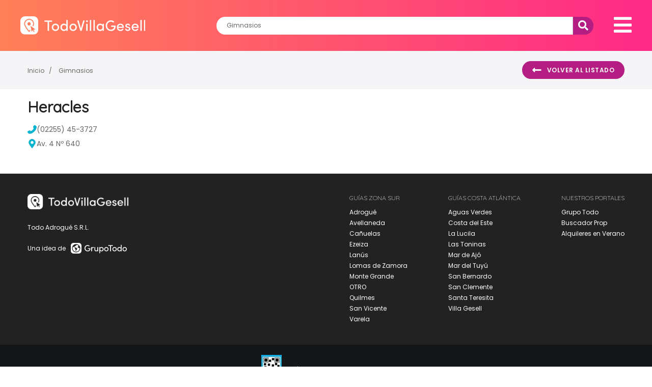

--- FILE ---
content_type: text/html; charset=UTF-8
request_url: https://www.todovillagesell.com.ar/publicacion/11152/heracles
body_size: 13509
content:
<!DOCTYPE html>
<html>
<head>
<title>
        Heracles - Gimnasios  
  </title>
  																																								<meta http-equiv="Content-Type" content="text/html; charset=iso-8859-1">
<meta name="viewport" content="width=device-width, initial-scale=1, maximum-scale=1, user-scalable=0" />

<link rel="shortcut icon" href="/images/favicon.ico" />

	<meta property="fb:admins" content="557357583"/>
	<meta property="fb:app_id" content="441112302604932"/>



													
	
			<meta name="description" content="Heracles Gimnasios  Villa Gesell" />
	<meta name="keywords" content="Heracles Gimnasios  Villa Gesell" />
	<meta name="google-site-verification" content="UxhC9owEkSS-Kh6YDuT5bmvukDxNNrhc_RZ2GE2TdEM" />
	<meta name="revisit-after" content="7 days" />
	<meta itemprop="name" content="Heracles Gimnasios  Villa Gesell" />
	<meta itemprop="description" content="Heracles Gimnasios  Villa Gesell" />

	<meta name="referrer" content="unsafe-url">

	<meta property="og:type" content="article"/>
	<meta property="og:title" content="Heracles Gimnasios  Villa Gesell" />
	<meta property="og:description" content="Heracles Gimnasios  Villa Gesell"/>
	<meta property="og:url" content="https://www.todovillagesell.com.ar/publicacion/11152/heracles"/>
	<meta property="og:site_name" content="Heracles Gimnasios  Villa Gesell" />
	<meta property="og:image" content="https://www.todovillagesell.com.ar/images/portal/todovillagesell/fb.jpg" />



<!-- Fonts -->
<link href="https://fonts.googleapis.com/css?family=Poppins:400,500,600,700|Quicksand:300,400&display=swap" rel="stylesheet">

<link href="/css/fontawesome5.15.4/css/brands.css" rel="stylesheet" />
<link href="/css/fontawesome5.15.4/css/solid.css" rel="stylesheet" />
<link href="/css/fontawesome5.15.4/css/fontawesome.css" rel="stylesheet" />
<link rel="stylesheet" href="/css/lightbox.css">
<link rel="stylesheet" href="/css/slider.css">
  <link rel="stylesheet" href="/build/base_costa.4d2b69b4.css" integrity="sha384-AIi2rno8IgviYp0kVah5FyspfVfuJDqhD0hmBZqqQBmh7aUjNnd4jGESMUYQVZAO">


    <script type="application/ld+json">
    {
        "@context": "http://schema.org",
        "@type" : "Organization",
        "name": "Heracles",
        "description": "Heracles Gimnasios  en Villa Gesell. Av. 4 Nº 640. (02255) 45-3727",
        "url" : "https://www.todovillagesell.com.ar/publicacion/11152/heracles"
                , "address": {
            "@type": "PostalAddress",
            "streetAddress": "Av. 4 Nº 640"
        }
                            , "contactPoint" : [{
                            "@type" : "ContactPoint",
                            "telephone" : "+54 02255 45-3727",
                            "contactType" : "customer service"
                        }]
                            }
    </script>
    <script type="application/ld+json">
    {
        "@context": "https://schema.org/",
        "@type": "RealEstateListing",
        "name": "Heracles",
                            "description": "Heracles Gimnasios  en Villa Gesell. Av. 4 Nº 640. (02255) 45-3727",
                "datePosted": "2010-02-12",
        "mainEntityOfPage": {
            "@type": "WebPage",
            "@id": "https://www.todovillagesell.com.ar/publicacion/11152/heracles"
        }
    }
    </script>
    <script type="application/ld+json">
    {
        "@context": "http://schema.org",
        "@type": "BreadcrumbList",
        "itemListElement": [
            {
                "@type": "ListItem",
                "position": 1,
                "item": {
                    "@type": "WebPage",
                    "@id": "https://www.todovillagesell.com.ar/",
                    "name": "Inicio",
                    "image": "https://www.todovillagesell.com.ar//images/portal/todovillagesell/logo.svg",
                    "url": "https://www.todovillagesell.com.ar/"
                }
            },
            {
                "@type": "ListItem",
                "position": 2,
                "item": {
                    "@type": "Place",
                    "@id": "https://www.todovillagesell.com.ar//rubro/gimnasios",
                    "name": "Gimnasios ",
                                        "url": "https://www.todovillagesell.com.ar//rubro/gimnasios",
                    "description": "Heracles Gimnasios  en Villa Gesell. Av. 4 Nº 640. (02255) 45-3727",
                                            "telephone": "(02255) 45-3727",
                                        "address": {
                        "@type": "PostalAddress",
                        "streetAddress": "Av. 4 Nº 640"
                    }
                }
            }
        ]
    }
    </script>


<script src="/js/jquery-3.3.1.min.js"></script>
<!-- Global site tag (gtag.js) - Google Analytics -->
<script async src="https://www.googletagmanager.com/gtag/js?id=G-5BZ42DFT6J"></script>
<script>
  window.dataLayer = window.dataLayer || [];
  function gtag(){dataLayer.push(arguments);}
  gtag('js', new Date());
  gtag('config', 'G-5BZ42DFT6J');
</script>

</head>

<body class="--inside">
<!-- Facebook -->

  <script>

  function saveStats(category,action,tag,valor){

    $.ajax({
      url : '/stats/add',
      type : 'POST',
      data : {
        category:category,
        action:action,
        tag:tag,
        valor:valor
      },            
      success : function(resp) {},
      error : function(xhr,status,error) {
        console.log(xhr);
        console.log(status);
        console.log(error);
      }
    });   

  }
  </script>

    
      <!-- SEARCH DROP DOWN MODULE -->
    <div class="drop-down">
      <i class="fas fa-times drop-down__close"></i>
      <h2 class="drop-down__title">Encontrá el servicio que necesitás</h2>
      <div class="search drop-down__search">
                <div class="search__autocomplete --costa" id="buscadorMobile">
  <input id="typeahead_quebuscas_mobile" name="rubro"  value="Gimnasios "  class="typeahead input search__input" type="text"  placeholder="¿Qué buscás?">
</div>
  <input type="hidden" id="localidad_select_mobile" value="0" />
  <button id="search_mobile" type="button" class="button search__button --costa">Buscar</button>

<script src="https://twitter.github.io/typeahead.js/releases/latest/typeahead.bundle.min.js"></script>
<script>
  $(function () {
    var rubros = [{"slug":"accesorios","nombre":"Accesorios","padre":null,"palabras":"Autopartes, repuestos para autos, venta de respuestos, colocaci\u00f3n","padreSlug":null,"label":"Accesorios  Autopartes, repuestos para autos, venta de respuestos, colocaci\u00f3n"},{"slug":"balnearios","nombre":"Balnearios","padre":null,"palabras":null,"padreSlug":null,"label":"Balnearios  "},{"slug":"bares-y-pubs","nombre":"Bares - Cervecerias","padre":null,"palabras":null,"padreSlug":null,"label":"Bares - Cervecerias  "},{"slug":"campings","nombre":"Campings","padre":null,"palabras":"campings, camping, carpas, alquiler, dormis","padreSlug":null,"label":"Campings  campings, camping, carpas, alquiler, dormis"},{"slug":"empresas-industrias","nombre":"Empresas - Industrias","padre":null,"palabras":"Empresas, Industrias, Limpieza, andamios, perfiles, materia prima, log\u00edstica, energ\u00eda solar, paneles solares, tanques, cisternas, biodigestores, volquetes, selecci\u00f3n de personal, consultoras, recursos humanos, capacitaciones, grafologia, consultoria, rrhh","padreSlug":null,"label":"Empresas - Industrias  Empresas, Industrias, Limpieza, andamios, perfiles, materia prima, log\u00edstica, energ\u00eda solar, paneles solares, tanques, cisternas, biodigestores, volquetes, selecci\u00f3n de personal, consultoras, recursos humanos, capacitaciones, grafologia, consultoria, rrhh"},{"slug":"entidades-telefonos-utiles","nombre":"Entidades - Tel\u00e9fonos \u00datiles","padre":null,"palabras":null,"padreSlug":null,"label":"Entidades - Tel\u00e9fonos \u00datiles  "},{"slug":"farmacias","nombre":"Farmacias","padre":null,"palabras":null,"padreSlug":null,"label":"Farmacias  "},{"slug":"inmobiliarias","nombre":"Inmobiliarias","padre":null,"palabras":null,"padreSlug":null,"label":"Inmobiliarias  "},{"slug":"remises-combis-otros","nombre":"Remises - Combis - Otros","padre":null,"palabras":null,"padreSlug":null,"label":"Remises - Combis - Otros  "},{"slug":"servicios-a-domicilio","nombre":"Servicios a Domicilio","padre":null,"palabras":"delivery, mensajer\u00eda, refacciones, limpieza, afilados, volquetes","padreSlug":null,"label":"Servicios a Domicilio  delivery, mensajer\u00eda, refacciones, limpieza, afilados, volquetes"},{"slug":"servicios-generales","nombre":"Servicios Generales","padre":null,"palabras":"servicios hogar, servicios negocios, fumigaci\u00f3n, locutorios","padreSlug":null,"label":"Servicios Generales  servicios hogar, servicios negocios, fumigaci\u00f3n, locutorios"},{"slug":"terminal-de-omnibus","nombre":"Terminal de \u00d3mnibus","padre":null,"palabras":null,"padreSlug":null,"label":"Terminal de \u00d3mnibus  "},{"slug":"turismo","nombre":"Turismo","padre":null,"palabras":"viajes, turismo, agencia viajes, pasajes, paquete viajes, traslados, paquete turistico","padreSlug":null,"label":"Turismo  viajes, turismo, agencia viajes, pasajes, paquete viajes, traslados, paquete turistico"},{"slug":"video-juegos","nombre":"Videojuegos","padre":null,"palabras":null,"padreSlug":null,"label":"Videojuegos  "},{"slug":"apart-hotel","nombre":"Apart Hotel","padre":"Alojamientos - Hoteles","palabras":null,"padreSlug":"alojamientos-hoteles","label":"Apart Hotel Alojamientos - Hoteles "},{"slug":"complejos-cabanas","nombre":"Complejos - Caba\u00f1as y Departamentos","padre":"Alojamientos - Hoteles","palabras":"complejos, departamentos, duplex, triplex, caba\u00f1as","padreSlug":"alojamientos-hoteles","label":"Complejos - Caba\u00f1as y Departamentos Alojamientos - Hoteles complejos, departamentos, duplex, triplex, caba\u00f1as"},{"slug":"hosterias-hostels-residenciales-y-otros","nombre":"Hosterias - Hostels - Residenciales y Otros","padre":"Alojamientos - Hoteles","palabras":"hosterias, hostels, hostel, hotel residencial, residenciales, hospedajes, no categorizado","padreSlug":"alojamientos-hoteles","label":"Hosterias - Hostels - Residenciales y Otros Alojamientos - Hoteles hosterias, hostels, hostel, hotel residencial, residenciales, hospedajes, no categorizado"},{"slug":"hotel-1-estrella","nombre":"Hotel 1 Estrella","padre":"Alojamientos - Hoteles","palabras":null,"padreSlug":"alojamientos-hoteles","label":"Hotel 1 Estrella Alojamientos - Hoteles "},{"slug":"hotel-2-estrellas","nombre":"Hotel 2 Estrellas","padre":"Alojamientos - Hoteles","palabras":null,"padreSlug":"alojamientos-hoteles","label":"Hotel 2 Estrellas Alojamientos - Hoteles "},{"slug":"hotel-3-estrellas","nombre":"Hotel 3 Estrellas","padre":"Alojamientos - Hoteles","palabras":null,"padreSlug":"alojamientos-hoteles","label":"Hotel 3 Estrellas Alojamientos - Hoteles "},{"slug":"hotel-4-estrellas","nombre":"Hotel 4 Estrellas","padre":"Alojamientos - Hoteles","palabras":null,"padreSlug":"alojamientos-hoteles","label":"Hotel 4 Estrellas Alojamientos - Hoteles "},{"slug":"agencias-y-concesionarios","nombre":"Agencias y Concesionarias de Autos.","padre":"Automotores - Servicios","palabras":"agencia autos, concesionaria autos, concesionario autos, venta, compra, permuta, autos 0KM, autos usados, motos, service, reparaci\u00f3n, autos usados con Garant\u00eda.","padreSlug":"automotores-servicios","label":"Agencias y Concesionarias de Autos. Automotores - Servicios agencia autos, concesionaria autos, concesionario autos, venta, compra, permuta, autos 0KM, autos usados, motos, service, reparaci\u00f3n, autos usados con Garant\u00eda."},{"slug":"gomerias","nombre":"Gomer\u00edas - Alineaci\u00f3n y balanceo - Lubricentros","padre":"Automotores - Servicios","palabras":"gomeria, neumatico, cubiertas, autos, lubricento, llantas, freno, motor, alineacion, balanceo","padreSlug":"automotores-servicios","label":"Gomer\u00edas - Alineaci\u00f3n y balanceo - Lubricentros Automotores - Servicios gomeria, neumatico, cubiertas, autos, lubricento, llantas, freno, motor, alineacion, balanceo"},{"slug":"talleres-mecanicos","nombre":"Talleres Mecanicos - Chapa y Pintura - Est\u00e9tica Vehicular","padre":"Automotores - Servicios","palabras":"repuestos, taller mecanico, limpieza auto, inyeccion, chapa, pintura auto, reparacion, estetica vehicular, pploteos, pintura","padreSlug":"automotores-servicios","label":"Talleres Mecanicos - Chapa y Pintura - Est\u00e9tica Vehicular Automotores - Servicios repuestos, taller mecanico, limpieza auto, inyeccion, chapa, pintura auto, reparacion, estetica vehicular, pploteos, pintura"},{"slug":"electrodomesticos-articulos-del-hogar","nombre":"Articulos del Hogar \/ Electrodom\u00e9sticos \/ Service","padre":"Comercios","palabras":"articulos del hogar, electrodomesticos, lavarropas, hornos, cocinas, cafeteras, licuadoras, hornito electrico, microondas, repuestos, servicio t\u00e9cnico, reparaciones, service","padreSlug":"comercios","label":"Articulos del Hogar \/ Electrodom\u00e9sticos \/ Service Comercios articulos del hogar, electrodomesticos, lavarropas, hornos, cocinas, cafeteras, licuadoras, hornito electrico, microondas, repuestos, servicio t\u00e9cnico, reparaciones, service"},{"slug":"belleza-estetica","nombre":"Belleza - Est\u00e9tica - Spa","padre":"Comercios","palabras":"depilaci\u00f3n, manicura, manos, cosmeticos, maquillaje, salon de belleza, u\u00f1as, tratamientos faciales,  cosmetica natural","padreSlug":"comercios","label":"Belleza - Est\u00e9tica - Spa Comercios depilaci\u00f3n, manicura, manos, cosmeticos, maquillaje, salon de belleza, u\u00f1as, tratamientos faciales,  cosmetica natural"},{"slug":"bijouteries","nombre":"Bijouteries - Joyer\u00edas","padre":"Comercios","palabras":null,"padreSlug":"comercios","label":"Bijouteries - Joyer\u00edas Comercios "},{"slug":"caza-pesca-camping-bicicletas","nombre":"Caza - Pesca - Camping - Bicicletas","padre":"Comercios","palabras":"camping, bicicleteria, bicicletas, accesorios, piletas, lonas, caza","padreSlug":"comercios","label":"Caza - Pesca - Camping - Bicicletas Comercios camping, bicicleteria, bicicletas, accesorios, piletas, lonas, caza"},{"slug":"cerrajerias-herrajes","nombre":"Cerrajer\u00edas","padre":"Comercios","palabras":"cerrajeria, cerrajeria casa, cerrajero 24hs, duplicado llave, puertas blindadas, cerrajero a domicilio, cerrajer\u00eda a domicilio, aperturas domicilio.","padreSlug":"comercios","label":"Cerrajer\u00edas Comercios cerrajeria, cerrajeria casa, cerrajero 24hs, duplicado llave, puertas blindadas, cerrajero a domicilio, cerrajer\u00eda a domicilio, aperturas domicilio."},{"slug":"computacion-venta-reparaciones","nombre":"Computaci\u00f3n - Celulares - Service","padre":"Comercios","palabras":"computadora, pc, notebook, netbook, iphone, android, informatica, auriculares, tables, servicio tecnico, reparacion, computacion, computadoras, impresoras, impresora, service, insumos, hardware, software, PC, tablets, sistemas continuos, sistema continuo,","padreSlug":"comercios","label":"Computaci\u00f3n - Celulares - Service Comercios computadora, pc, notebook, netbook, iphone, android, informatica, auriculares, tables, servicio tecnico, reparacion, computacion, computadoras, impresoras, impresora, service, insumos, hardware, software, PC, tablets, sistemas continuos, sistema continuo,"},{"slug":"dieteticas-y-naturales","nombre":"Diet\u00e9ticas y Naturales ","padre":"Comercios","palabras":null,"padreSlug":"comercios","label":"Diet\u00e9ticas y Naturales  Comercios "},{"slug":"equipamiento-para-negocios","nombre":"Equipamiento para Negocios ","padre":"Comercios","palabras":null,"padreSlug":"comercios","label":"Equipamiento para Negocios  Comercios "},{"slug":"fumigaciones","nombre":"Fumigaciones","padre":"Comercios","palabras":null,"padreSlug":"comercios","label":"Fumigaciones Comercios "},{"slug":"imprentas-talleres-graficos","nombre":"Imprentas - Dise\u00f1o Gr\u00e1fico - Proveedores","padre":"Comercios","palabras":null,"padreSlug":"comercios","label":"Imprentas - Dise\u00f1o Gr\u00e1fico - Proveedores Comercios "},{"slug":"vestimenta-gral-hombre-mujer-ninos","nombre":"Indumentaria y Accesorios","padre":"Comercios","palabras":"indumentaria, ropa, vestimenta, zapatos, zapatillas, carteras, jeans, remeras, camperas, hombre, mujer, ni\u00f1os, bebes.","padreSlug":"comercios","label":"Indumentaria y Accesorios Comercios indumentaria, ropa, vestimenta, zapatos, zapatillas, carteras, jeans, remeras, camperas, hombre, mujer, ni\u00f1os, bebes."},{"slug":"lavaderos-tintorerias","nombre":"Lavaderos - Tintorer\u00edas - Sastrerias - Mercerias","padre":"Comercios","palabras":"lavadero, tintoreria, sastreria, arreglo ropa, lavar ropa, laverrap, merceria, botones, telas, limpieza de tapizados, limpieza de sillones, sof\u00e1s, sillas, alfombras, moquetes, carpetas","padreSlug":"comercios","label":"Lavaderos - Tintorer\u00edas - Sastrerias - Mercerias Comercios lavadero, tintoreria, sastreria, arreglo ropa, lavar ropa, laverrap, merceria, botones, telas, limpieza de tapizados, limpieza de sillones, sof\u00e1s, sillas, alfombras, moquetes, carpetas"},{"slug":"librerias-articulos-escolares","nombre":"Librer\u00eda - Art\u00edculos escolares - Papeleras - Cotillones","padre":"Comercios","palabras":null,"padreSlug":"comercios","label":"Librer\u00eda - Art\u00edculos escolares - Papeleras - Cotillones Comercios "},{"slug":"materiales-para-la-construccion","nombre":"Materiales para la Construcci\u00f3n","padre":"Comercios","palabras":"corralon, chapas,  alambres, ladrillos, revestimientos, durlock, piedra, cemento, ceramicas, pisos flotantes, arena, piso flotante, piso madera, parquet, parque","padreSlug":"comercios","label":"Materiales para la Construcci\u00f3n Comercios corralon, chapas,  alambres, ladrillos, revestimientos, durlock, piedra, cemento, ceramicas, pisos flotantes, arena, piso flotante, piso madera, parquet, parque"},{"slug":"carnicerias-verdulerias-pescaderias","nombre":"Mercados \/ Carnicer\u00edas \/ Verduler\u00edas \/ Pescader\u00edas","padre":"Comercios","palabras":null,"padreSlug":"comercios","label":"Mercados \/ Carnicer\u00edas \/ Verduler\u00edas \/ Pescader\u00edas Comercios "},{"slug":"mueblerias-muebles-de-cocina","nombre":"Muebler\u00edas - Amoblamientos","padre":"Comercios","palabras":"mueblerias, sillones, bajo mesadas, muebles de cocina, muebles, dise\u00f1o, bibliotecas, estantes, mesas, mesadas, sofas, camas, futton, futon, sillas, vestidores","padreSlug":"comercios","label":"Muebler\u00edas - Amoblamientos Comercios mueblerias, sillones, bajo mesadas, muebles de cocina, muebles, dise\u00f1o, bibliotecas, estantes, mesas, mesadas, sofas, camas, futton, futon, sillas, vestidores"},{"slug":"opticas-anteojos","nombre":"\u00d3pticas - Anteojos","padre":"Comercios","palabras":null,"padreSlug":"comercios","label":"\u00d3pticas - Anteojos Comercios "},{"slug":"peluquerias-estilistas-coiffeur","nombre":"Peluquer\u00edas - Estilistas - Coiffeur","padre":"Comercios","palabras":null,"padreSlug":"comercios","label":"Peluquer\u00edas - Estilistas - Coiffeur Comercios "},{"slug":"piletas-parques-viveros-jardines","nombre":"Piletas - Parques - Jardines","padre":"Comercios","palabras":null,"padreSlug":"comercios","label":"Piletas - Parques - Jardines Comercios "},{"slug":"pinturerias","nombre":"Pinturerias - Ferreterias","padre":"Comercios","palabras":"pintureria, tintas textiles, solventes, ferreteria, herramientas, clavos, tornillos, bulones","padreSlug":"comercios","label":"Pinturerias - Ferreterias Comercios pintureria, tintas textiles, solventes, ferreteria, herramientas, clavos, tornillos, bulones"},{"slug":"regalos-artesanias-decoracion","nombre":"Regalos - Juguetes - Artesan\u00edas - Decoraci\u00f3n y m\u00e1s...","padre":"Comercios","palabras":"regalos, artesanias, bazar, jugueteria, juguetes, decoracion, articulos del hogar, difusores, ambientes","padreSlug":"comercios","label":"Regalos - Juguetes - Artesan\u00edas - Decoraci\u00f3n y m\u00e1s... Comercios regalos, artesanias, bazar, jugueteria, juguetes, decoracion, articulos del hogar, difusores, ambientes"},{"slug":"veterinarias-acuarios-criaderos","nombre":"Veterinarias - Pet Shops - Acuarios","padre":"Comercios","palabras":"veterinarias, alimento mascotas, pet shop, peluqueria canina, perros, gatos, acuarios, mascotas, alimento balanceado,","padreSlug":"comercios","label":"Veterinarias - Pet Shops - Acuarios Comercios veterinarias, alimento mascotas, pet shop, peluqueria canina, perros, gatos, acuarios, mascotas, alimento balanceado,"},{"slug":"cursos-talleres","nombre":"Cursos - Talleres","padre":"Cultura - Educaci\u00f3n","palabras":"cursos, talleres, practicas profesionales, profesorados, tecnicas, cursos, clases, drones, dron, piloto aereo, fotografia, video, curso","padreSlug":"cultura-educacion","label":"Cursos - Talleres Cultura - Educaci\u00f3n cursos, talleres, practicas profesionales, profesorados, tecnicas, cursos, clases, drones, dron, piloto aereo, fotografia, video, curso"},{"slug":"idiomas-institutos-y-particulares","nombre":"Idiomas - Institutos y Particulares","padre":"Cultura - Educaci\u00f3n","palabras":"clases online, portugues, frances, ingles, italiano, aprender idioma, clases, clases virtuales, institutos de idiomas, clases partculares, a domicilio","padreSlug":"cultura-educacion","label":"Idiomas - Institutos y Particulares Cultura - Educaci\u00f3n clases online, portugues, frances, ingles, italiano, aprender idioma, clases, clases virtuales, institutos de idiomas, clases partculares, a domicilio"},{"slug":"museos-centros-culturales","nombre":"Museos - Centros Culturales","padre":"Cultura - Educaci\u00f3n","palabras":null,"padreSlug":"cultura-educacion","label":"Museos - Centros Culturales Cultura - Educaci\u00f3n "},{"slug":"gimnasios","nombre":"Gimnasios ","padre":"Deporte y Esparcimiento","palabras":null,"padreSlug":"deportes-y-esparcimientos","label":"Gimnasios  Deporte y Esparcimiento "},{"slug":"motos-bicis-etc","nombre":"Motos - Bicis - Alquiler","padre":"Deporte y Esparcimiento","palabras":null,"padreSlug":"deportes-y-esparcimientos","label":"Motos - Bicis - Alquiler Deporte y Esparcimiento "},{"slug":"acuaticos-surf","nombre":"Nataci\u00f3n \/ Deportes Acu\u00e1ticos \/ Surf","padre":"Deporte y Esparcimiento","palabras":null,"padreSlug":"deportes-y-esparcimientos","label":"Nataci\u00f3n \/ Deportes Acu\u00e1ticos \/ Surf Deporte y Esparcimiento "},{"slug":"tennis","nombre":"Tennis \/ Paddle \/ Pelota Paleta","padre":"Deporte y Esparcimiento","palabras":null,"padreSlug":"deportes-y-esparcimientos","label":"Tennis \/ Paddle \/ Pelota Paleta Deporte y Esparcimiento "},{"slug":"gastronomica","nombre":"Gastronomica","padre":"Distribuidoras Mayoristas","palabras":null,"padreSlug":"distribuidoras-mayoristas","label":"Gastronomica Distribuidoras Mayoristas "},{"slug":"alfajores-y-productos-artesanales","nombre":"Cafeter\u00eda - Alfajores - Productos Artesanales","padre":"Gastronom\u00eda","palabras":"alfajores, churrerias, churros, cafeteria, donas, tortas, productos regionales, productos artesanales, cafe, merienda, desayunos, merienda, casa de te, mermeladas, miel casera","padreSlug":"gastronomia","label":"Cafeter\u00eda - Alfajores - Productos Artesanales Gastronom\u00eda alfajores, churrerias, churros, cafeteria, donas, tortas, productos regionales, productos artesanales, cafe, merienda, desayunos, merienda, casa de te, mermeladas, miel casera"},{"slug":"fast-food","nombre":"Hamburguesas \/ Sushi \/ Fast-Food \/ Minutas","padre":"Gastronom\u00eda","palabras":"hamburguesas, sushi, milanesas, fast food, minutas, comida rapida","padreSlug":"gastronomia","label":"Hamburguesas \/ Sushi \/ Fast-Food \/ Minutas Gastronom\u00eda hamburguesas, sushi, milanesas, fast food, minutas, comida rapida"},{"slug":"heladerias","nombre":"Helader\u00edas","padre":"Gastronom\u00eda","palabras":null,"padreSlug":"gastronomia","label":"Helader\u00edas Gastronom\u00eda "},{"slug":"panaderias-y-confiterias","nombre":"Panader\u00edas y Confiter\u00edas","padre":"Gastronom\u00eda","palabras":"panaderia, facturas, comidas, confituras, confiterias, tortas","padreSlug":"gastronomia","label":"Panader\u00edas y Confiter\u00edas Gastronom\u00eda panaderia, facturas, comidas, confituras, confiterias, tortas"},{"slug":"pastas-caseras-fabrica-de-pastas","nombre":"Pastas Caseras - F\u00e1brica de pastas","padre":"Gastronom\u00eda","palabras":null,"padreSlug":"gastronomia","label":"Pastas Caseras - F\u00e1brica de pastas Gastronom\u00eda "},{"slug":"pizzas-y-empanadas","nombre":"Pizzas y Empanadas","padre":"Gastronom\u00eda","palabras":"pizzeria, pizza, empanadas, faina, pizza a domicilio, entrega pizza, empanaderia, delivery pizza,","padreSlug":"gastronomia","label":"Pizzas y Empanadas Gastronom\u00eda pizzeria, pizza, empanadas, faina, pizza a domicilio, entrega pizza, empanaderia, delivery pizza,"},{"slug":"restaurantes","nombre":"Restaurantes - Parrillas","padre":"Gastronom\u00eda","palabras":"restaurante, parrilla, comida, minuatas, almuerzo, cena, pescados, pastas, mariscos","padreSlug":"gastronomia","label":"Restaurantes - Parrillas Gastronom\u00eda restaurante, parrilla, comida, minuatas, almuerzo, cena, pescados, pastas, mariscos"},{"slug":"fiambres-quesos-rotiserias","nombre":"Rotiserias - Fiambres y Quesos - Picadas","padre":"Gastronom\u00eda","palabras":"rotiseria, fiambres, tabla picadas, picada, quesos, minutas, milanesas","padreSlug":"gastronomia","label":"Rotiserias - Fiambres y Quesos - Picadas Gastronom\u00eda rotiseria, fiambres, tabla picadas, picada, quesos, minutas, milanesas"},{"slug":"vinotecas","nombre":"Vinotecas - Bodegas - Tienda de Bebidas","padre":"Gastronom\u00eda","palabras":"vinos, destilados, vodka, gin, tienda de bebidas, bebidas alcoholicas, bebida, delivery bebida, delivery alcohol","padreSlug":"gastronomia","label":"Vinotecas - Bodegas - Tienda de Bebidas Gastronom\u00eda vinos, destilados, vodka, gin, tienda de bebidas, bebidas alcoholicas, bebida, delivery bebida, delivery alcohol"},{"slug":"guias-de-la-costa-atlantica","nombre":"Gu\u00edas de la Costa Atl\u00e1ntica","padre":"Medios de Comunicaci\u00f3n","palabras":null,"padreSlug":"medios-de-comunicacion","label":"Gu\u00edas de la Costa Atl\u00e1ntica Medios de Comunicaci\u00f3n "},{"slug":"guias-del-gran-buenos-aires","nombre":"Gu\u00edas del Gran Buenos Aires","padre":"Medios de Comunicaci\u00f3n","palabras":null,"padreSlug":"medios-de-comunicacion","label":"Gu\u00edas del Gran Buenos Aires Medios de Comunicaci\u00f3n "},{"slug":"otras-guias","nombre":"Otras Gu\u00edas","padre":"Medios de Comunicaci\u00f3n","palabras":null,"padreSlug":"medios-de-comunicacion","label":"Otras Gu\u00edas Medios de Comunicaci\u00f3n "},{"slug":"publicidad","nombre":"Publicidad","padre":"Medios de Comunicaci\u00f3n","palabras":null,"padreSlug":"medios-de-comunicacion","label":"Publicidad Medios de Comunicaci\u00f3n "},{"slug":"radios-locales","nombre":"Radios Locales","padre":"Medios de Comunicaci\u00f3n","palabras":null,"padreSlug":"medios-de-comunicacion","label":"Radios Locales Medios de Comunicaci\u00f3n "},{"slug":"abogados","nombre":"Abogados","padre":"Profesionales","palabras":"abogado, abogado penalista, abogado laboral, abogado de familia, derecho civil, abogado comercial,","padreSlug":"profesionales","label":"Abogados Profesionales abogado, abogado penalista, abogado laboral, abogado de familia, derecho civil, abogado comercial,"},{"slug":"administradores-de-consorcios","nombre":"Administradores de consorcios","padre":"Profesionales","palabras":"administracion consorcio, consorcio, barrios privados, administraci\u00f3n de consorcios","padreSlug":"profesionales","label":"Administradores de consorcios Profesionales administracion consorcio, consorcio, barrios privados, administraci\u00f3n de consorcios"},{"slug":"agrimensores","nombre":"Agrimensores","padre":"Profesionales","palabras":"agrimensura, agrimensores, relevamientos topograficos, informacion parcela,","padreSlug":"profesionales","label":"Agrimensores Profesionales agrimensura, agrimensores, relevamientos topograficos, informacion parcela,"},{"slug":"arquitectos","nombre":"Arquitectos","padre":"Profesionales","palabras":"arquitectos, construcci\u00f3n, arquitectura, planos, direcci\u00f3n obra, construccion de obra, estudio arquitectura, dise\u00f1o y construcci\u00f3n de obra.","padreSlug":"profesionales","label":"Arquitectos Profesionales arquitectos, construcci\u00f3n, arquitectura, planos, direcci\u00f3n obra, construccion de obra, estudio arquitectura, dise\u00f1o y construcci\u00f3n de obra."},{"slug":"aseguradoras","nombre":"Aseguradoras","padre":"Profesionales","palabras":"aseguradoras, administraci\u00f3n seguros, productor seguros, productores seguros, seguro para hogar, asegurar casa, seguro contra incendio, seguro incendio, seguro electrodomestico, seguro automotor","padreSlug":"profesionales","label":"Aseguradoras Profesionales aseguradoras, administraci\u00f3n seguros, productor seguros, productores seguros, seguro para hogar, asegurar casa, seguro contra incendio, seguro incendio, seguro electrodomestico, seguro automotor"},{"slug":"constructoras","nombre":"Constructoras","padre":"Profesionales","palabras":"constructoras, maestro mayor de obras, refacciones, proyectos llave en mano, reformas, obras civiles, maestro mayor obras,","padreSlug":"profesionales","label":"Constructoras Profesionales constructoras, maestro mayor de obras, refacciones, proyectos llave en mano, reformas, obras civiles, maestro mayor obras,"},{"slug":"contadores-publicos","nombre":"Contadores P\u00fablicos","padre":"Profesionales","palabras":"contador publico, impuestos, auditorias, sueldos, autonomos, monotributo, auditoria, tramites afip, tramites contables, balances contables, contadores publicos","padreSlug":"profesionales","label":"Contadores P\u00fablicos Profesionales contador publico, impuestos, auditorias, sueldos, autonomos, monotributo, auditoria, tramites afip, tramites contables, balances contables, contadores publicos"},{"slug":"escribanias","nombre":"Escriban\u00edas","padre":"Profesionales","palabras":null,"padreSlug":"profesionales","label":"Escriban\u00edas Profesionales "},{"slug":"gestorias","nombre":"Gestor\u00edas en General","padre":"Profesionales","palabras":"gestoria, gestoria automotor, tramites automotor, gestion automotor, tramites, mandatarios, transferencias auto, transferencias automotor, tramites generales, tramites jubilatorios","padreSlug":"profesionales","label":"Gestor\u00edas en General Profesionales gestoria, gestoria automotor, tramites automotor, gestion automotor, tramites, mandatarios, transferencias auto, transferencias automotor, tramites generales, tramites jubilatorios"},{"slug":"medicos","nombre":"M\u00e9dicos","padre":"Salud - Servicios","palabras":"medico, doctor, cardiologo, endocrinologo, dermatologo, pediatra, oftalmologo, ginecologo, obstetricia, urologo, cirujano, otorrinolaringologo, traumatologo, fonoaudiolog\u00eda","padreSlug":"salud-servicios","label":"M\u00e9dicos Salud - Servicios medico, doctor, cardiologo, endocrinologo, dermatologo, pediatra, oftalmologo, ginecologo, obstetricia, urologo, cirujano, otorrinolaringologo, traumatologo, fonoaudiolog\u00eda"},{"slug":"odontologia","nombre":"Odontolog\u00eda - Ortodoncia","padre":"Salud - Servicios","palabras":null,"padreSlug":"salud-servicios","label":"Odontolog\u00eda - Ortodoncia Salud - Servicios "},{"slug":"terapias-tratamientos-masajes","nombre":"Terapias - Tratamientos - Masajes","padre":"Salud - Servicios","palabras":"terapias alternativas, masajes, yoga, piedras calientes, faciales, corporales, acupuntura, aromaterapia, tienda holistica, productos hol\u00edsticos, radiestesia, cosm\u00e9tica natural, holistica, tarot, lectura de cartas,","padreSlug":"salud-servicios","label":"Terapias - Tratamientos - Masajes Salud - Servicios terapias alternativas, masajes, yoga, piedras calientes, faciales, corporales, acupuntura, aromaterapia, tienda holistica, productos hol\u00edsticos, radiestesia, cosm\u00e9tica natural, holistica, tarot, lectura de cartas,"},{"slug":"electricidad-gas-plomeria-instalacion","nombre":"Electricidad - Gas - Plomer\u00eda - Instalaci\u00f3n y Materiales","padre":"Services - Reparaciones","palabras":"electricista, gasista matriculado, plomero, materials electrictos, bombitas, luces, gas, ca\u00f1os, agua, iluminacion, estufas, luz, destapaciones de ca\u00f1eria, destapaciones","padreSlug":"services-reparaciones","label":"Electricidad - Gas - Plomer\u00eda - Instalaci\u00f3n y Materiales Services - Reparaciones electricista, gasista matriculado, plomero, materials electrictos, bombitas, luces, gas, ca\u00f1os, agua, iluminacion, estufas, luz, destapaciones de ca\u00f1eria, destapaciones"},{"slug":"refacciones-zingueria-pintura","nombre":"Refacciones \/ Zinguer\u00eda \/ Pintura","padre":"Services - Reparaciones","palabras":"refacciones, mantenimiento, pintor, pintura, zingueria, limpieza de obra, limpieza fina, Cortinas metalicas","padreSlug":"services-reparaciones","label":"Refacciones \/ Zinguer\u00eda \/ Pintura Services - Reparaciones refacciones, mantenimiento, pintor, pintura, zingueria, limpieza de obra, limpieza fina, Cortinas metalicas"},{"slug":"refrigeracion","nombre":"Refrigeraci\u00f3n","padre":"Services - Reparaciones","palabras":"instalacion aire acondicionado, service aire acondicionado, heladeras, bateas, reparacion aire acondicionado,","padreSlug":"services-reparaciones","label":"Refrigeraci\u00f3n Services - Reparaciones instalacion aire acondicionado, service aire acondicionado, heladeras, bateas, reparacion aire acondicionado,"},{"slug":"organizacion-de-eventos","nombre":"Organizaci\u00f3n de eventos","padre":"Servicios para Fiestas","palabras":null,"padreSlug":"servicios-para-fiestas","label":"Organizaci\u00f3n de eventos Servicios para Fiestas "},{"slug":"video-y-fotografia","nombre":"Video y Fotograf\u00eda","padre":"Servicios para Fiestas","palabras":"drones, drone, piloto, vehiculo, aereo, curso, cursos, clases, fotografia, video, bodas, cumplea\u00f1os, vuelo, inspecciones, monitoreo, obras, video aereo, filmaciones, book fotos","padreSlug":"servicios-para-fiestas","label":"Video y Fotograf\u00eda Servicios para Fiestas drones, drone, piloto, vehiculo, aereo, curso, cursos, clases, fotografia, video, bodas, cumplea\u00f1os, vuelo, inspecciones, monitoreo, obras, video aereo, filmaciones, book fotos"},{"slug":"alojamientos-hoteles","nombre":"Alojamientos - Hoteles","padre":null,"palabras":"Hoteles, hotel, hosterias, hostels, residenciales, caba\u00f1as, complejos, aparts, caba\u00f1as, departamentos.","padreSlug":null,"label":"Alojamientos - Hoteles  Hoteles, hotel, hosterias, hostels, residenciales, caba\u00f1as, complejos, aparts, caba\u00f1as, departamentos."}];

    var substringMatcher = function (strs) {
      return function findMatches(q, cb) {
        var matches, substringRegex;

        // an array that will be populated with substring matches
        matches = [];

        // regex used to determine if a string contains the substring `q`
        substrRegex = new RegExp(q, 'i');

        // iterate through the pool of strings and for any string that
        // contains the substring `q`, add it to the `matches` array
        $.each(strs, function (i, str) {
          if (substrRegex.test(str.label)
                  && (
                          str.padre !== null
                                                    || str.slug === 'alojamientos-hoteles'
                                            )
          ) {
            matches.push(str);
          }
        });

        cb(matches);
      };
    };

    $('#typeahead_quebuscas_mobile').typeahead(
      {
        hint: true,
        highlight: true,
        minLength: 1,
        classNames: {
          menu: 'search__autocomplete__result',
          suggestion: 'search__autocomplete__item',
        }
      },
      {
        name: 'rubros',
        displayKey: 'nombre',
        source: substringMatcher(rubros),
        limit: 8,
        templates: {
          suggestion: function(data) {
            return '<p>' + data.nombre+(data.padre != null ? ' <i style="color:#aaaaaa">< '+data.padre+'</i>' : '')+'</p>';
          },
          notFound: function(){
            return '<div class="search__autocomplete__item">No se encontraron resultados.</div>';
          }
      }
    });

    $(document).on('keypress','#typeahead_quebuscas_mobile',function(e){
      if(e.which == 13) {
        $('#buscadorMobile .search__autocomplete__item:first-child').trigger('click');
        $('#buscadorMobile').removeClass('--open');
        $('#search_mobile').focus().click();
      }
    });


    $("#search_mobile").on("click", function (event) {
      
      event.preventDefault();
      event.stopPropagation();
      
      var selected = $('#typeahead_quebuscas_mobile').typeahead('val');
      var selection = rubros.find(function (rubro) {
        return rubro.nombre === selected
      });
      if (!selection) {
        Swal.fire('Elegí un rubro<br><span>Por favor ingresá el rubro buscás</span>')
      } else {
        var selectedVal = $("#localidad_select_mobile option:selected").val();
        var selectedSlug = $("#localidad_select_mobile option:selected").data('id');
        var rubroUrl = selection.slug;
        if (selectedVal != 0) {
          rubroUrl += "-en-" + selectedSlug;
        }

        var url = "https://www.todovillagesell.com.ar/rubro/" + rubroUrl;
        window.location.href = url;
      }
    });

        
  });
</script>      </div>
    </div>
  
  <!-- HEADER -->
  <header>
    <!-- Logo -->
    <a href="https://www.todovillagesell.com.ar/" class="logo" title="Ir al inicio">
            <figure>
        <img src="/images/portal/todovillagesell/logo.svg" alt="Todo Villa Gesell - Inmobiliarias, Comercios, Hoteles, Alquileres, Mapas">
      </figure>
    </a>

          <!-- Research button -->
      <div class="button --text research change-search">Realizar otra búsqueda</div>
      <!-- Search -->
      <div class="search hero__search --small">
        <div class="search__autocomplete --costa" id="buscadorDesktop">
  <input id="typeahead_quebuscas" name="rubro"  value="Gimnasios "  class="typeahead input search__input" type="text"  placeholder="¿Qué buscás?">
</div>
  <input type="hidden" id="localidad_select" value="0" />
  <button id="search" type="button" class="button search__button --small"><i class="fas fa-search"></i></button>

<script src="https://twitter.github.io/typeahead.js/releases/latest/typeahead.bundle.min.js"></script>
<script>
  $(function () {
    var rubros = [{"slug":"accesorios","nombre":"Accesorios","padre":null,"palabras":"Autopartes, repuestos para autos, venta de respuestos, colocaci\u00f3n","padreSlug":null,"label":"Accesorios  Autopartes, repuestos para autos, venta de respuestos, colocaci\u00f3n"},{"slug":"balnearios","nombre":"Balnearios","padre":null,"palabras":null,"padreSlug":null,"label":"Balnearios  "},{"slug":"bares-y-pubs","nombre":"Bares - Cervecerias","padre":null,"palabras":null,"padreSlug":null,"label":"Bares - Cervecerias  "},{"slug":"campings","nombre":"Campings","padre":null,"palabras":"campings, camping, carpas, alquiler, dormis","padreSlug":null,"label":"Campings  campings, camping, carpas, alquiler, dormis"},{"slug":"empresas-industrias","nombre":"Empresas - Industrias","padre":null,"palabras":"Empresas, Industrias, Limpieza, andamios, perfiles, materia prima, log\u00edstica, energ\u00eda solar, paneles solares, tanques, cisternas, biodigestores, volquetes, selecci\u00f3n de personal, consultoras, recursos humanos, capacitaciones, grafologia, consultoria, rrhh","padreSlug":null,"label":"Empresas - Industrias  Empresas, Industrias, Limpieza, andamios, perfiles, materia prima, log\u00edstica, energ\u00eda solar, paneles solares, tanques, cisternas, biodigestores, volquetes, selecci\u00f3n de personal, consultoras, recursos humanos, capacitaciones, grafologia, consultoria, rrhh"},{"slug":"entidades-telefonos-utiles","nombre":"Entidades - Tel\u00e9fonos \u00datiles","padre":null,"palabras":null,"padreSlug":null,"label":"Entidades - Tel\u00e9fonos \u00datiles  "},{"slug":"farmacias","nombre":"Farmacias","padre":null,"palabras":null,"padreSlug":null,"label":"Farmacias  "},{"slug":"inmobiliarias","nombre":"Inmobiliarias","padre":null,"palabras":null,"padreSlug":null,"label":"Inmobiliarias  "},{"slug":"remises-combis-otros","nombre":"Remises - Combis - Otros","padre":null,"palabras":null,"padreSlug":null,"label":"Remises - Combis - Otros  "},{"slug":"servicios-a-domicilio","nombre":"Servicios a Domicilio","padre":null,"palabras":"delivery, mensajer\u00eda, refacciones, limpieza, afilados, volquetes","padreSlug":null,"label":"Servicios a Domicilio  delivery, mensajer\u00eda, refacciones, limpieza, afilados, volquetes"},{"slug":"servicios-generales","nombre":"Servicios Generales","padre":null,"palabras":"servicios hogar, servicios negocios, fumigaci\u00f3n, locutorios","padreSlug":null,"label":"Servicios Generales  servicios hogar, servicios negocios, fumigaci\u00f3n, locutorios"},{"slug":"terminal-de-omnibus","nombre":"Terminal de \u00d3mnibus","padre":null,"palabras":null,"padreSlug":null,"label":"Terminal de \u00d3mnibus  "},{"slug":"turismo","nombre":"Turismo","padre":null,"palabras":"viajes, turismo, agencia viajes, pasajes, paquete viajes, traslados, paquete turistico","padreSlug":null,"label":"Turismo  viajes, turismo, agencia viajes, pasajes, paquete viajes, traslados, paquete turistico"},{"slug":"video-juegos","nombre":"Videojuegos","padre":null,"palabras":null,"padreSlug":null,"label":"Videojuegos  "},{"slug":"apart-hotel","nombre":"Apart Hotel","padre":"Alojamientos - Hoteles","palabras":null,"padreSlug":"alojamientos-hoteles","label":"Apart Hotel Alojamientos - Hoteles "},{"slug":"complejos-cabanas","nombre":"Complejos - Caba\u00f1as y Departamentos","padre":"Alojamientos - Hoteles","palabras":"complejos, departamentos, duplex, triplex, caba\u00f1as","padreSlug":"alojamientos-hoteles","label":"Complejos - Caba\u00f1as y Departamentos Alojamientos - Hoteles complejos, departamentos, duplex, triplex, caba\u00f1as"},{"slug":"hosterias-hostels-residenciales-y-otros","nombre":"Hosterias - Hostels - Residenciales y Otros","padre":"Alojamientos - Hoteles","palabras":"hosterias, hostels, hostel, hotel residencial, residenciales, hospedajes, no categorizado","padreSlug":"alojamientos-hoteles","label":"Hosterias - Hostels - Residenciales y Otros Alojamientos - Hoteles hosterias, hostels, hostel, hotel residencial, residenciales, hospedajes, no categorizado"},{"slug":"hotel-1-estrella","nombre":"Hotel 1 Estrella","padre":"Alojamientos - Hoteles","palabras":null,"padreSlug":"alojamientos-hoteles","label":"Hotel 1 Estrella Alojamientos - Hoteles "},{"slug":"hotel-2-estrellas","nombre":"Hotel 2 Estrellas","padre":"Alojamientos - Hoteles","palabras":null,"padreSlug":"alojamientos-hoteles","label":"Hotel 2 Estrellas Alojamientos - Hoteles "},{"slug":"hotel-3-estrellas","nombre":"Hotel 3 Estrellas","padre":"Alojamientos - Hoteles","palabras":null,"padreSlug":"alojamientos-hoteles","label":"Hotel 3 Estrellas Alojamientos - Hoteles "},{"slug":"hotel-4-estrellas","nombre":"Hotel 4 Estrellas","padre":"Alojamientos - Hoteles","palabras":null,"padreSlug":"alojamientos-hoteles","label":"Hotel 4 Estrellas Alojamientos - Hoteles "},{"slug":"agencias-y-concesionarios","nombre":"Agencias y Concesionarias de Autos.","padre":"Automotores - Servicios","palabras":"agencia autos, concesionaria autos, concesionario autos, venta, compra, permuta, autos 0KM, autos usados, motos, service, reparaci\u00f3n, autos usados con Garant\u00eda.","padreSlug":"automotores-servicios","label":"Agencias y Concesionarias de Autos. Automotores - Servicios agencia autos, concesionaria autos, concesionario autos, venta, compra, permuta, autos 0KM, autos usados, motos, service, reparaci\u00f3n, autos usados con Garant\u00eda."},{"slug":"gomerias","nombre":"Gomer\u00edas - Alineaci\u00f3n y balanceo - Lubricentros","padre":"Automotores - Servicios","palabras":"gomeria, neumatico, cubiertas, autos, lubricento, llantas, freno, motor, alineacion, balanceo","padreSlug":"automotores-servicios","label":"Gomer\u00edas - Alineaci\u00f3n y balanceo - Lubricentros Automotores - Servicios gomeria, neumatico, cubiertas, autos, lubricento, llantas, freno, motor, alineacion, balanceo"},{"slug":"talleres-mecanicos","nombre":"Talleres Mecanicos - Chapa y Pintura - Est\u00e9tica Vehicular","padre":"Automotores - Servicios","palabras":"repuestos, taller mecanico, limpieza auto, inyeccion, chapa, pintura auto, reparacion, estetica vehicular, pploteos, pintura","padreSlug":"automotores-servicios","label":"Talleres Mecanicos - Chapa y Pintura - Est\u00e9tica Vehicular Automotores - Servicios repuestos, taller mecanico, limpieza auto, inyeccion, chapa, pintura auto, reparacion, estetica vehicular, pploteos, pintura"},{"slug":"electrodomesticos-articulos-del-hogar","nombre":"Articulos del Hogar \/ Electrodom\u00e9sticos \/ Service","padre":"Comercios","palabras":"articulos del hogar, electrodomesticos, lavarropas, hornos, cocinas, cafeteras, licuadoras, hornito electrico, microondas, repuestos, servicio t\u00e9cnico, reparaciones, service","padreSlug":"comercios","label":"Articulos del Hogar \/ Electrodom\u00e9sticos \/ Service Comercios articulos del hogar, electrodomesticos, lavarropas, hornos, cocinas, cafeteras, licuadoras, hornito electrico, microondas, repuestos, servicio t\u00e9cnico, reparaciones, service"},{"slug":"belleza-estetica","nombre":"Belleza - Est\u00e9tica - Spa","padre":"Comercios","palabras":"depilaci\u00f3n, manicura, manos, cosmeticos, maquillaje, salon de belleza, u\u00f1as, tratamientos faciales,  cosmetica natural","padreSlug":"comercios","label":"Belleza - Est\u00e9tica - Spa Comercios depilaci\u00f3n, manicura, manos, cosmeticos, maquillaje, salon de belleza, u\u00f1as, tratamientos faciales,  cosmetica natural"},{"slug":"bijouteries","nombre":"Bijouteries - Joyer\u00edas","padre":"Comercios","palabras":null,"padreSlug":"comercios","label":"Bijouteries - Joyer\u00edas Comercios "},{"slug":"caza-pesca-camping-bicicletas","nombre":"Caza - Pesca - Camping - Bicicletas","padre":"Comercios","palabras":"camping, bicicleteria, bicicletas, accesorios, piletas, lonas, caza","padreSlug":"comercios","label":"Caza - Pesca - Camping - Bicicletas Comercios camping, bicicleteria, bicicletas, accesorios, piletas, lonas, caza"},{"slug":"cerrajerias-herrajes","nombre":"Cerrajer\u00edas","padre":"Comercios","palabras":"cerrajeria, cerrajeria casa, cerrajero 24hs, duplicado llave, puertas blindadas, cerrajero a domicilio, cerrajer\u00eda a domicilio, aperturas domicilio.","padreSlug":"comercios","label":"Cerrajer\u00edas Comercios cerrajeria, cerrajeria casa, cerrajero 24hs, duplicado llave, puertas blindadas, cerrajero a domicilio, cerrajer\u00eda a domicilio, aperturas domicilio."},{"slug":"computacion-venta-reparaciones","nombre":"Computaci\u00f3n - Celulares - Service","padre":"Comercios","palabras":"computadora, pc, notebook, netbook, iphone, android, informatica, auriculares, tables, servicio tecnico, reparacion, computacion, computadoras, impresoras, impresora, service, insumos, hardware, software, PC, tablets, sistemas continuos, sistema continuo,","padreSlug":"comercios","label":"Computaci\u00f3n - Celulares - Service Comercios computadora, pc, notebook, netbook, iphone, android, informatica, auriculares, tables, servicio tecnico, reparacion, computacion, computadoras, impresoras, impresora, service, insumos, hardware, software, PC, tablets, sistemas continuos, sistema continuo,"},{"slug":"dieteticas-y-naturales","nombre":"Diet\u00e9ticas y Naturales ","padre":"Comercios","palabras":null,"padreSlug":"comercios","label":"Diet\u00e9ticas y Naturales  Comercios "},{"slug":"equipamiento-para-negocios","nombre":"Equipamiento para Negocios ","padre":"Comercios","palabras":null,"padreSlug":"comercios","label":"Equipamiento para Negocios  Comercios "},{"slug":"fumigaciones","nombre":"Fumigaciones","padre":"Comercios","palabras":null,"padreSlug":"comercios","label":"Fumigaciones Comercios "},{"slug":"imprentas-talleres-graficos","nombre":"Imprentas - Dise\u00f1o Gr\u00e1fico - Proveedores","padre":"Comercios","palabras":null,"padreSlug":"comercios","label":"Imprentas - Dise\u00f1o Gr\u00e1fico - Proveedores Comercios "},{"slug":"vestimenta-gral-hombre-mujer-ninos","nombre":"Indumentaria y Accesorios","padre":"Comercios","palabras":"indumentaria, ropa, vestimenta, zapatos, zapatillas, carteras, jeans, remeras, camperas, hombre, mujer, ni\u00f1os, bebes.","padreSlug":"comercios","label":"Indumentaria y Accesorios Comercios indumentaria, ropa, vestimenta, zapatos, zapatillas, carteras, jeans, remeras, camperas, hombre, mujer, ni\u00f1os, bebes."},{"slug":"lavaderos-tintorerias","nombre":"Lavaderos - Tintorer\u00edas - Sastrerias - Mercerias","padre":"Comercios","palabras":"lavadero, tintoreria, sastreria, arreglo ropa, lavar ropa, laverrap, merceria, botones, telas, limpieza de tapizados, limpieza de sillones, sof\u00e1s, sillas, alfombras, moquetes, carpetas","padreSlug":"comercios","label":"Lavaderos - Tintorer\u00edas - Sastrerias - Mercerias Comercios lavadero, tintoreria, sastreria, arreglo ropa, lavar ropa, laverrap, merceria, botones, telas, limpieza de tapizados, limpieza de sillones, sof\u00e1s, sillas, alfombras, moquetes, carpetas"},{"slug":"librerias-articulos-escolares","nombre":"Librer\u00eda - Art\u00edculos escolares - Papeleras - Cotillones","padre":"Comercios","palabras":null,"padreSlug":"comercios","label":"Librer\u00eda - Art\u00edculos escolares - Papeleras - Cotillones Comercios "},{"slug":"materiales-para-la-construccion","nombre":"Materiales para la Construcci\u00f3n","padre":"Comercios","palabras":"corralon, chapas,  alambres, ladrillos, revestimientos, durlock, piedra, cemento, ceramicas, pisos flotantes, arena, piso flotante, piso madera, parquet, parque","padreSlug":"comercios","label":"Materiales para la Construcci\u00f3n Comercios corralon, chapas,  alambres, ladrillos, revestimientos, durlock, piedra, cemento, ceramicas, pisos flotantes, arena, piso flotante, piso madera, parquet, parque"},{"slug":"carnicerias-verdulerias-pescaderias","nombre":"Mercados \/ Carnicer\u00edas \/ Verduler\u00edas \/ Pescader\u00edas","padre":"Comercios","palabras":null,"padreSlug":"comercios","label":"Mercados \/ Carnicer\u00edas \/ Verduler\u00edas \/ Pescader\u00edas Comercios "},{"slug":"mueblerias-muebles-de-cocina","nombre":"Muebler\u00edas - Amoblamientos","padre":"Comercios","palabras":"mueblerias, sillones, bajo mesadas, muebles de cocina, muebles, dise\u00f1o, bibliotecas, estantes, mesas, mesadas, sofas, camas, futton, futon, sillas, vestidores","padreSlug":"comercios","label":"Muebler\u00edas - Amoblamientos Comercios mueblerias, sillones, bajo mesadas, muebles de cocina, muebles, dise\u00f1o, bibliotecas, estantes, mesas, mesadas, sofas, camas, futton, futon, sillas, vestidores"},{"slug":"opticas-anteojos","nombre":"\u00d3pticas - Anteojos","padre":"Comercios","palabras":null,"padreSlug":"comercios","label":"\u00d3pticas - Anteojos Comercios "},{"slug":"peluquerias-estilistas-coiffeur","nombre":"Peluquer\u00edas - Estilistas - Coiffeur","padre":"Comercios","palabras":null,"padreSlug":"comercios","label":"Peluquer\u00edas - Estilistas - Coiffeur Comercios "},{"slug":"piletas-parques-viveros-jardines","nombre":"Piletas - Parques - Jardines","padre":"Comercios","palabras":null,"padreSlug":"comercios","label":"Piletas - Parques - Jardines Comercios "},{"slug":"pinturerias","nombre":"Pinturerias - Ferreterias","padre":"Comercios","palabras":"pintureria, tintas textiles, solventes, ferreteria, herramientas, clavos, tornillos, bulones","padreSlug":"comercios","label":"Pinturerias - Ferreterias Comercios pintureria, tintas textiles, solventes, ferreteria, herramientas, clavos, tornillos, bulones"},{"slug":"regalos-artesanias-decoracion","nombre":"Regalos - Juguetes - Artesan\u00edas - Decoraci\u00f3n y m\u00e1s...","padre":"Comercios","palabras":"regalos, artesanias, bazar, jugueteria, juguetes, decoracion, articulos del hogar, difusores, ambientes","padreSlug":"comercios","label":"Regalos - Juguetes - Artesan\u00edas - Decoraci\u00f3n y m\u00e1s... Comercios regalos, artesanias, bazar, jugueteria, juguetes, decoracion, articulos del hogar, difusores, ambientes"},{"slug":"veterinarias-acuarios-criaderos","nombre":"Veterinarias - Pet Shops - Acuarios","padre":"Comercios","palabras":"veterinarias, alimento mascotas, pet shop, peluqueria canina, perros, gatos, acuarios, mascotas, alimento balanceado,","padreSlug":"comercios","label":"Veterinarias - Pet Shops - Acuarios Comercios veterinarias, alimento mascotas, pet shop, peluqueria canina, perros, gatos, acuarios, mascotas, alimento balanceado,"},{"slug":"cursos-talleres","nombre":"Cursos - Talleres","padre":"Cultura - Educaci\u00f3n","palabras":"cursos, talleres, practicas profesionales, profesorados, tecnicas, cursos, clases, drones, dron, piloto aereo, fotografia, video, curso","padreSlug":"cultura-educacion","label":"Cursos - Talleres Cultura - Educaci\u00f3n cursos, talleres, practicas profesionales, profesorados, tecnicas, cursos, clases, drones, dron, piloto aereo, fotografia, video, curso"},{"slug":"idiomas-institutos-y-particulares","nombre":"Idiomas - Institutos y Particulares","padre":"Cultura - Educaci\u00f3n","palabras":"clases online, portugues, frances, ingles, italiano, aprender idioma, clases, clases virtuales, institutos de idiomas, clases partculares, a domicilio","padreSlug":"cultura-educacion","label":"Idiomas - Institutos y Particulares Cultura - Educaci\u00f3n clases online, portugues, frances, ingles, italiano, aprender idioma, clases, clases virtuales, institutos de idiomas, clases partculares, a domicilio"},{"slug":"museos-centros-culturales","nombre":"Museos - Centros Culturales","padre":"Cultura - Educaci\u00f3n","palabras":null,"padreSlug":"cultura-educacion","label":"Museos - Centros Culturales Cultura - Educaci\u00f3n "},{"slug":"gimnasios","nombre":"Gimnasios ","padre":"Deporte y Esparcimiento","palabras":null,"padreSlug":"deportes-y-esparcimientos","label":"Gimnasios  Deporte y Esparcimiento "},{"slug":"motos-bicis-etc","nombre":"Motos - Bicis - Alquiler","padre":"Deporte y Esparcimiento","palabras":null,"padreSlug":"deportes-y-esparcimientos","label":"Motos - Bicis - Alquiler Deporte y Esparcimiento "},{"slug":"acuaticos-surf","nombre":"Nataci\u00f3n \/ Deportes Acu\u00e1ticos \/ Surf","padre":"Deporte y Esparcimiento","palabras":null,"padreSlug":"deportes-y-esparcimientos","label":"Nataci\u00f3n \/ Deportes Acu\u00e1ticos \/ Surf Deporte y Esparcimiento "},{"slug":"tennis","nombre":"Tennis \/ Paddle \/ Pelota Paleta","padre":"Deporte y Esparcimiento","palabras":null,"padreSlug":"deportes-y-esparcimientos","label":"Tennis \/ Paddle \/ Pelota Paleta Deporte y Esparcimiento "},{"slug":"gastronomica","nombre":"Gastronomica","padre":"Distribuidoras Mayoristas","palabras":null,"padreSlug":"distribuidoras-mayoristas","label":"Gastronomica Distribuidoras Mayoristas "},{"slug":"alfajores-y-productos-artesanales","nombre":"Cafeter\u00eda - Alfajores - Productos Artesanales","padre":"Gastronom\u00eda","palabras":"alfajores, churrerias, churros, cafeteria, donas, tortas, productos regionales, productos artesanales, cafe, merienda, desayunos, merienda, casa de te, mermeladas, miel casera","padreSlug":"gastronomia","label":"Cafeter\u00eda - Alfajores - Productos Artesanales Gastronom\u00eda alfajores, churrerias, churros, cafeteria, donas, tortas, productos regionales, productos artesanales, cafe, merienda, desayunos, merienda, casa de te, mermeladas, miel casera"},{"slug":"fast-food","nombre":"Hamburguesas \/ Sushi \/ Fast-Food \/ Minutas","padre":"Gastronom\u00eda","palabras":"hamburguesas, sushi, milanesas, fast food, minutas, comida rapida","padreSlug":"gastronomia","label":"Hamburguesas \/ Sushi \/ Fast-Food \/ Minutas Gastronom\u00eda hamburguesas, sushi, milanesas, fast food, minutas, comida rapida"},{"slug":"heladerias","nombre":"Helader\u00edas","padre":"Gastronom\u00eda","palabras":null,"padreSlug":"gastronomia","label":"Helader\u00edas Gastronom\u00eda "},{"slug":"panaderias-y-confiterias","nombre":"Panader\u00edas y Confiter\u00edas","padre":"Gastronom\u00eda","palabras":"panaderia, facturas, comidas, confituras, confiterias, tortas","padreSlug":"gastronomia","label":"Panader\u00edas y Confiter\u00edas Gastronom\u00eda panaderia, facturas, comidas, confituras, confiterias, tortas"},{"slug":"pastas-caseras-fabrica-de-pastas","nombre":"Pastas Caseras - F\u00e1brica de pastas","padre":"Gastronom\u00eda","palabras":null,"padreSlug":"gastronomia","label":"Pastas Caseras - F\u00e1brica de pastas Gastronom\u00eda "},{"slug":"pizzas-y-empanadas","nombre":"Pizzas y Empanadas","padre":"Gastronom\u00eda","palabras":"pizzeria, pizza, empanadas, faina, pizza a domicilio, entrega pizza, empanaderia, delivery pizza,","padreSlug":"gastronomia","label":"Pizzas y Empanadas Gastronom\u00eda pizzeria, pizza, empanadas, faina, pizza a domicilio, entrega pizza, empanaderia, delivery pizza,"},{"slug":"restaurantes","nombre":"Restaurantes - Parrillas","padre":"Gastronom\u00eda","palabras":"restaurante, parrilla, comida, minuatas, almuerzo, cena, pescados, pastas, mariscos","padreSlug":"gastronomia","label":"Restaurantes - Parrillas Gastronom\u00eda restaurante, parrilla, comida, minuatas, almuerzo, cena, pescados, pastas, mariscos"},{"slug":"fiambres-quesos-rotiserias","nombre":"Rotiserias - Fiambres y Quesos - Picadas","padre":"Gastronom\u00eda","palabras":"rotiseria, fiambres, tabla picadas, picada, quesos, minutas, milanesas","padreSlug":"gastronomia","label":"Rotiserias - Fiambres y Quesos - Picadas Gastronom\u00eda rotiseria, fiambres, tabla picadas, picada, quesos, minutas, milanesas"},{"slug":"vinotecas","nombre":"Vinotecas - Bodegas - Tienda de Bebidas","padre":"Gastronom\u00eda","palabras":"vinos, destilados, vodka, gin, tienda de bebidas, bebidas alcoholicas, bebida, delivery bebida, delivery alcohol","padreSlug":"gastronomia","label":"Vinotecas - Bodegas - Tienda de Bebidas Gastronom\u00eda vinos, destilados, vodka, gin, tienda de bebidas, bebidas alcoholicas, bebida, delivery bebida, delivery alcohol"},{"slug":"guias-de-la-costa-atlantica","nombre":"Gu\u00edas de la Costa Atl\u00e1ntica","padre":"Medios de Comunicaci\u00f3n","palabras":null,"padreSlug":"medios-de-comunicacion","label":"Gu\u00edas de la Costa Atl\u00e1ntica Medios de Comunicaci\u00f3n "},{"slug":"guias-del-gran-buenos-aires","nombre":"Gu\u00edas del Gran Buenos Aires","padre":"Medios de Comunicaci\u00f3n","palabras":null,"padreSlug":"medios-de-comunicacion","label":"Gu\u00edas del Gran Buenos Aires Medios de Comunicaci\u00f3n "},{"slug":"otras-guias","nombre":"Otras Gu\u00edas","padre":"Medios de Comunicaci\u00f3n","palabras":null,"padreSlug":"medios-de-comunicacion","label":"Otras Gu\u00edas Medios de Comunicaci\u00f3n "},{"slug":"publicidad","nombre":"Publicidad","padre":"Medios de Comunicaci\u00f3n","palabras":null,"padreSlug":"medios-de-comunicacion","label":"Publicidad Medios de Comunicaci\u00f3n "},{"slug":"radios-locales","nombre":"Radios Locales","padre":"Medios de Comunicaci\u00f3n","palabras":null,"padreSlug":"medios-de-comunicacion","label":"Radios Locales Medios de Comunicaci\u00f3n "},{"slug":"abogados","nombre":"Abogados","padre":"Profesionales","palabras":"abogado, abogado penalista, abogado laboral, abogado de familia, derecho civil, abogado comercial,","padreSlug":"profesionales","label":"Abogados Profesionales abogado, abogado penalista, abogado laboral, abogado de familia, derecho civil, abogado comercial,"},{"slug":"administradores-de-consorcios","nombre":"Administradores de consorcios","padre":"Profesionales","palabras":"administracion consorcio, consorcio, barrios privados, administraci\u00f3n de consorcios","padreSlug":"profesionales","label":"Administradores de consorcios Profesionales administracion consorcio, consorcio, barrios privados, administraci\u00f3n de consorcios"},{"slug":"agrimensores","nombre":"Agrimensores","padre":"Profesionales","palabras":"agrimensura, agrimensores, relevamientos topograficos, informacion parcela,","padreSlug":"profesionales","label":"Agrimensores Profesionales agrimensura, agrimensores, relevamientos topograficos, informacion parcela,"},{"slug":"arquitectos","nombre":"Arquitectos","padre":"Profesionales","palabras":"arquitectos, construcci\u00f3n, arquitectura, planos, direcci\u00f3n obra, construccion de obra, estudio arquitectura, dise\u00f1o y construcci\u00f3n de obra.","padreSlug":"profesionales","label":"Arquitectos Profesionales arquitectos, construcci\u00f3n, arquitectura, planos, direcci\u00f3n obra, construccion de obra, estudio arquitectura, dise\u00f1o y construcci\u00f3n de obra."},{"slug":"aseguradoras","nombre":"Aseguradoras","padre":"Profesionales","palabras":"aseguradoras, administraci\u00f3n seguros, productor seguros, productores seguros, seguro para hogar, asegurar casa, seguro contra incendio, seguro incendio, seguro electrodomestico, seguro automotor","padreSlug":"profesionales","label":"Aseguradoras Profesionales aseguradoras, administraci\u00f3n seguros, productor seguros, productores seguros, seguro para hogar, asegurar casa, seguro contra incendio, seguro incendio, seguro electrodomestico, seguro automotor"},{"slug":"constructoras","nombre":"Constructoras","padre":"Profesionales","palabras":"constructoras, maestro mayor de obras, refacciones, proyectos llave en mano, reformas, obras civiles, maestro mayor obras,","padreSlug":"profesionales","label":"Constructoras Profesionales constructoras, maestro mayor de obras, refacciones, proyectos llave en mano, reformas, obras civiles, maestro mayor obras,"},{"slug":"contadores-publicos","nombre":"Contadores P\u00fablicos","padre":"Profesionales","palabras":"contador publico, impuestos, auditorias, sueldos, autonomos, monotributo, auditoria, tramites afip, tramites contables, balances contables, contadores publicos","padreSlug":"profesionales","label":"Contadores P\u00fablicos Profesionales contador publico, impuestos, auditorias, sueldos, autonomos, monotributo, auditoria, tramites afip, tramites contables, balances contables, contadores publicos"},{"slug":"escribanias","nombre":"Escriban\u00edas","padre":"Profesionales","palabras":null,"padreSlug":"profesionales","label":"Escriban\u00edas Profesionales "},{"slug":"gestorias","nombre":"Gestor\u00edas en General","padre":"Profesionales","palabras":"gestoria, gestoria automotor, tramites automotor, gestion automotor, tramites, mandatarios, transferencias auto, transferencias automotor, tramites generales, tramites jubilatorios","padreSlug":"profesionales","label":"Gestor\u00edas en General Profesionales gestoria, gestoria automotor, tramites automotor, gestion automotor, tramites, mandatarios, transferencias auto, transferencias automotor, tramites generales, tramites jubilatorios"},{"slug":"medicos","nombre":"M\u00e9dicos","padre":"Salud - Servicios","palabras":"medico, doctor, cardiologo, endocrinologo, dermatologo, pediatra, oftalmologo, ginecologo, obstetricia, urologo, cirujano, otorrinolaringologo, traumatologo, fonoaudiolog\u00eda","padreSlug":"salud-servicios","label":"M\u00e9dicos Salud - Servicios medico, doctor, cardiologo, endocrinologo, dermatologo, pediatra, oftalmologo, ginecologo, obstetricia, urologo, cirujano, otorrinolaringologo, traumatologo, fonoaudiolog\u00eda"},{"slug":"odontologia","nombre":"Odontolog\u00eda - Ortodoncia","padre":"Salud - Servicios","palabras":null,"padreSlug":"salud-servicios","label":"Odontolog\u00eda - Ortodoncia Salud - Servicios "},{"slug":"terapias-tratamientos-masajes","nombre":"Terapias - Tratamientos - Masajes","padre":"Salud - Servicios","palabras":"terapias alternativas, masajes, yoga, piedras calientes, faciales, corporales, acupuntura, aromaterapia, tienda holistica, productos hol\u00edsticos, radiestesia, cosm\u00e9tica natural, holistica, tarot, lectura de cartas,","padreSlug":"salud-servicios","label":"Terapias - Tratamientos - Masajes Salud - Servicios terapias alternativas, masajes, yoga, piedras calientes, faciales, corporales, acupuntura, aromaterapia, tienda holistica, productos hol\u00edsticos, radiestesia, cosm\u00e9tica natural, holistica, tarot, lectura de cartas,"},{"slug":"electricidad-gas-plomeria-instalacion","nombre":"Electricidad - Gas - Plomer\u00eda - Instalaci\u00f3n y Materiales","padre":"Services - Reparaciones","palabras":"electricista, gasista matriculado, plomero, materials electrictos, bombitas, luces, gas, ca\u00f1os, agua, iluminacion, estufas, luz, destapaciones de ca\u00f1eria, destapaciones","padreSlug":"services-reparaciones","label":"Electricidad - Gas - Plomer\u00eda - Instalaci\u00f3n y Materiales Services - Reparaciones electricista, gasista matriculado, plomero, materials electrictos, bombitas, luces, gas, ca\u00f1os, agua, iluminacion, estufas, luz, destapaciones de ca\u00f1eria, destapaciones"},{"slug":"refacciones-zingueria-pintura","nombre":"Refacciones \/ Zinguer\u00eda \/ Pintura","padre":"Services - Reparaciones","palabras":"refacciones, mantenimiento, pintor, pintura, zingueria, limpieza de obra, limpieza fina, Cortinas metalicas","padreSlug":"services-reparaciones","label":"Refacciones \/ Zinguer\u00eda \/ Pintura Services - Reparaciones refacciones, mantenimiento, pintor, pintura, zingueria, limpieza de obra, limpieza fina, Cortinas metalicas"},{"slug":"refrigeracion","nombre":"Refrigeraci\u00f3n","padre":"Services - Reparaciones","palabras":"instalacion aire acondicionado, service aire acondicionado, heladeras, bateas, reparacion aire acondicionado,","padreSlug":"services-reparaciones","label":"Refrigeraci\u00f3n Services - Reparaciones instalacion aire acondicionado, service aire acondicionado, heladeras, bateas, reparacion aire acondicionado,"},{"slug":"organizacion-de-eventos","nombre":"Organizaci\u00f3n de eventos","padre":"Servicios para Fiestas","palabras":null,"padreSlug":"servicios-para-fiestas","label":"Organizaci\u00f3n de eventos Servicios para Fiestas "},{"slug":"video-y-fotografia","nombre":"Video y Fotograf\u00eda","padre":"Servicios para Fiestas","palabras":"drones, drone, piloto, vehiculo, aereo, curso, cursos, clases, fotografia, video, bodas, cumplea\u00f1os, vuelo, inspecciones, monitoreo, obras, video aereo, filmaciones, book fotos","padreSlug":"servicios-para-fiestas","label":"Video y Fotograf\u00eda Servicios para Fiestas drones, drone, piloto, vehiculo, aereo, curso, cursos, clases, fotografia, video, bodas, cumplea\u00f1os, vuelo, inspecciones, monitoreo, obras, video aereo, filmaciones, book fotos"},{"slug":"alojamientos-hoteles","nombre":"Alojamientos - Hoteles","padre":null,"palabras":"Hoteles, hotel, hosterias, hostels, residenciales, caba\u00f1as, complejos, aparts, caba\u00f1as, departamentos.","padreSlug":null,"label":"Alojamientos - Hoteles  Hoteles, hotel, hosterias, hostels, residenciales, caba\u00f1as, complejos, aparts, caba\u00f1as, departamentos."}];
    var padres = [];

    var substringMatcher = function (strs) {
      return function findMatches(q, cb) {
        var matches, substringRegex;

        // an array that will be populated with substring matches
        matches = [];

        // regex used to determine if a string contains the substring `q`
        substrRegex = new RegExp(q, 'i');

        // iterate through the pool of strings and for any string that
        // contains the substring `q`, add it to the `matches` array
        $.each(strs, function (i, str) {
          if ((substrRegex.test(str.label.normalize("NFD").replace(/[\u0300-\u036f]/g, "")) || substrRegex.test(str.label))
                  && (
                          padres.indexOf(str.slug) === -1
                                                    || str.slug === 'alojamientos-hoteles'
                                            )
          ) {
            matches.push(str);
          }
        });

        cb(matches);
      };
    };

    $('#typeahead_quebuscas').typeahead(
      {
        hint: true,
        highlight: true,
        minLength: 1,
        classNames: {
          menu: 'search__autocomplete__result',
          suggestion: 'search__autocomplete__item',
        }
      },
      {
        name: 'rubros',
        displayKey: 'nombre',
        source: substringMatcher(rubros),
        limit: 8,
        templates: {
          suggestion: function(data) {
            return '<p>' + data.nombre+(data.padre != null ? ' <i style="color:#aaaaaa">< '+data.padre+'</i>' : '')+'</p>';
          },
          notFound: function(){
            return '<div class="search__autocomplete__item">No se encontraron resultados.</div>';
          }
      }
    });

    $(document).on('keypress','#typeahead_quebuscas',function(e){
      if(e.which == 13) {
        $('#buscadorDesktop .search__autocomplete__item:first-child').trigger('click');
        $('#buscadorDesktop').removeClass('--open');
        $('#search').focus().click();
      }
    });

    $("#search").on("click", function (event) {
      
      event.preventDefault();
      event.stopPropagation();
      
      var selected = $('#typeahead_quebuscas').typeahead('val');
      var selection = rubros.find(function (rubro) {
        return rubro.nombre === selected
      });
      if (!selection) {
        Swal.fire('Elegí un rubro<br><span>Por favor ingresá el rubro que buscás</span>')
      } else {
        let url = null;
        let a = document.createElement("a");
        var selectedVal = $("#localidad_select option:selected").val();
        var selectedSlug = $("#localidad_select option:selected").data('id');
        var rubroUrl = selection.slug;
        if (selectedVal != 0 && selectedSlug !== undefined) {
          rubroUrl += "-en-" + selectedSlug;
        }

                  url = "https://www.todovillagesell.com.ar/rubro/" + rubroUrl;
                document.body.appendChild(a);
        a.style = "display: none";
        a.href = url;
        a.click();
        document.body.removeChild(a);
      }
    });

        
  });
</script>      </div>
    
    <!-- Hamburger -->
    <a class="hamburger">
      <i class="fas fa-bars"></i>
    </a>
    <nav class="nav">
      <ul class="nav__list">
        <li><a href="https://www.todovillagesell.com.ar/" class="button --text">Home</a></li>
        <li><a href="https://www.todovillagesell.com.ar/como-publicar" class="button --text">Cómo publicar</a></li>
        <li><a href="https://www.todovillagesell.com.ar/rubros" class="button --text">Todos los rubros</a></li>
        <li><a href="https://www.todovillagesell.com.ar/sections/mapa" class="button --text">Mapa</a></li>
        <li><a href="https://www.todovillagesell.com.ar/sections/historias" class="button --text">Historia de Villa Gesell</a></li>
                  <li><a href="https://www.todovillagesell.com.ar/sections/paseos" class="button --text">Paseos para el turista</a></li>
                <li><a href="https://www.todovillagesell.com.ar/contactanos" class="button --text">Contactános</a></li>
        <li><a href="https://www.todovillagesell.com.ar/terminos-y-condiciones" class="button --text">Términos y condiciones</a></li>
      </ul>
    </nav>
  </header>

  
      <div class="inside-header">
    <div class="inside-header__holder">
      <ul class="breadcrumb ficha__breadcrumb">
        <span><a href="https://www.todovillagesell.com.ar/">Inicio</a></span>
        <span>
          <a href="/rubro/gimnasios">
            Gimnasios 
          </a>
        </span>
      </ul>
      <a href="/rubro/gimnasios" class="button --small">
        <i class="fas fa-long-arrow-alt-left"></i> Volver al listado
      </a>
    </div>
  </div>
  
    <div class="ficha">
    <div class="ficha__content">
                                                                                                              <div class="ficha__header">
        <div class="ficha__info">
          <h1 class="ficha__title">Heracles</h1>
          <ul class="datos-links --aviso">
                          <li><a href="tel:02255453727" class="ga_event datos-links__item" data-category="Click teléfono" data-action="Avisos" data-tag="#26355 - Heracles" data-valor="11152"><img class="datos-links__item-icon" src="/images/icons/icon_phone.svg" /> (02255) 45-3727</a></li>
                          
                          
                          
                          <li><div class="datos-links__item"><img class="datos-links__item-icon" src="/images/icons/icon_location.svg" />Av. 4 Nº 640</div></li>
                      </ul>
                            </div>
      </div>
                  <div class="ficha__description">
        <p></p>
              </div>
                      </div>
        <div class="ficha__cta">
                                      <div class="ficha__cta__grid --columns2">
                                                                                            <a href="tel:02255453727" class="button --tel ga_event" id="ctaTel" data-category="Click teléfono" data-action="Avisos" data-tag="#26355 - Heracles" data-valor="11152" >
              <i class="fa fa-phone"></i> LLAMAR
            </a>
             
              </div>
    </div>
  </div>
                
  <!-- FOOTER -->
  <footer class="footer">
    <div class="footer__holder">
      <div class="address">
        <a href="https://www.todovillagesell.com.ar/" class="logo" title="Ir al inicio">
          <figure>
            <img src="/images/portal/todovillagesell/logo.png" alt="Todo Villa Gesell">
          </figure>
        </a>
        <p>Todo Adrogué S.R.L.
          <!--<br><a href="tel:+5491121502295"><i class="fa fa-phone"></i> (011) 2150.2295</a><br>
          <a href="mailto:contacto@todovillagesell.com.ar"><i class="fa fa-envelope"></i> contacto@todovillagesell.com.ar</a>-->
        </p>
        <p class="footer__idea">Una idea de <a href="https://www.grupotodo.com.ar" target="_blank"><img src="/images/grupo-todo.png" alt="Grupo Todo" /></a></p>
      </div>
      <div class="footer__nav --first">
        <h3 class="footer__title">Guías zona sur</h3>
        <ul class="footer__list">
                       
              <li>
                <a href="https://www.todoadrogue.com.ar" target="_blank">Adrogué</a>
              </li>
                                                         
              <li>
                <a href="https://www.todoavellaneda.com.ar" target="_blank">Avellaneda</a>
              </li>
                                   
              <li>
                <a href="https://www.todocanuelas.com.ar" target="_blank">Cañuelas</a>
              </li>
                                                         
              <li>
                <a href="https://www.todoezeiza.com" target="_blank">Ezeiza</a>
              </li>
                                                         
              <li>
                <a href="https://www.todolanus.com.ar" target="_blank">Lanús</a>
              </li>
                                                         
              <li>
                <a href="https://www.todolomas.com.ar" target="_blank">Lomas de Zamora</a>
              </li>
                                                                               
              <li>
                <a href="https://www.todomontegrande.com.ar" target="_blank">Monte Grande</a>
              </li>
                                   
              <li>
                <a href="" target="_blank">OTRO</a>
              </li>
                                   
              <li>
                <a href="https://www.todoquilmes.com.ar" target="_blank">Quilmes</a>
              </li>
                                                                               
              <li>
                <a href="https://www.todosanvicente.com.ar" target="_blank">San Vicente</a>
              </li>
                                                         
              <li>
                <a href="https://www.todovarela.com.ar" target="_blank">Varela</a>
              </li>
                                                    </ul>
      </div>
      <div class="footer__nav">
        <h3 class="footer__title">Guías Costa Atlántica</h3>
        <ul class="footer__list">
                                             
              <li>
                <a href="https://www.todoaguasverdes.com.ar" target="_blank">Aguas Verdes</a>
              </li>
                                                                               
              <li>
                <a href="https://www.costadelesteturismo.com.ar" target="_blank">Costa del Este</a>
              </li>
                                                         
              <li>
                <a href="https://www.todolalucila.com.ar" target="_blank">La Lucila</a>
              </li>
                                                         
              <li>
                <a href="https://www.todolastoninas.com.ar" target="_blank">Las Toninas</a>
              </li>
                                                         
              <li>
                <a href="https://www.todomardeajo.com.ar" target="_blank">Mar de Ajó</a>
              </li>
                                   
              <li>
                <a href="https://www.todomardeltuyu.com.ar" target="_blank">Mar del Tuyú</a>
              </li>
                                                                                                     
              <li>
                <a href="https://www.todosanbernardo.com.ar" target="_blank">San Bernardo</a>
              </li>
                                   
              <li>
                <a href="https://www.todosanclemente.com.ar" target="_blank">San Clemente</a>
              </li>
                                                         
              <li>
                <a href="https://www.todosantateresita.com.ar" target="_blank">Santa Teresita</a>
              </li>
                                                         
              <li>
                <a href="https://www.todovillagesell.com.ar" target="_blank">Villa Gesell</a>
              </li>
                              </ul>
      </div>
      <div class="footer__nav">
        <h3 class="footer__title">Nuestros portales</h3>
        <ul class="footer__list">
          <li>
            <a href="https://www.grupotodo.com.ar" target="_blank">Grupo Todo</a>
          </li>
          <li>
            <a href="https://www.buscadorprop.com.ar" target="_blank">Buscador Prop</a>
          </li>
          <li>
            <a href="https://www.alquileresenverano.com.ar" target="_blank">Alquileres en Verano</a>
          </li>
        </ul>
      </div>
    </div>
  </footer>

  <!-- SUB FOOTER -->
  <div class="sub-footer">
    <a href="http://qr.afip.gob.ar/?qr=M2rSjvJcITcMnYLacKx5jg,," target="_F960AFIPInfo">
      <img src="/images/afip.jpg" alt="">
    </a>
    <a href="https://www.todovillagesell.com.ar/terminos-y-condiciones">Términos y Condiciones de uso</a>
  </div>


    
<script src="https://www.google.com/recaptcha/enterprise.js?render=6LcYmi8sAAAAACzwz6dxDVgLQJN3zWloA3BsbGmF"></script>
<script src="/build/runtime.820bca07.js" defer integrity="sha384-0gjpQIzbcjT3F+vdwJ5AAZdou13bx1tUasECiI3aZcLSWudzLq1l0iCI2yiE4fru"></script><script src="/build/619.dfcf38ef.js" defer integrity="sha384-WpolIvYoWR19AmAadOZgI68BJ0fAPYHxzfCgwAroVrz0RswJ10+I/cpsO4so/HhR"></script><script src="/build/620.e64d5bb8.js" defer integrity="sha384-GBFjUYorhvSgUlBeoxjd6ZadIzqNFOdo0FLtVWlnKW44NqUNlxAfGAebH6HHPIhi"></script><script src="/build/functions.a4bab00d.js" defer integrity="sha384-F3YY3RTUc96fRNUpOxQ1tpI9k+TF6bgC/HxUCyqTfmsswS6d12znh/y1qOk58DSj"></script>
<script src="/js/lightbox.js"></script>
<script src="/js/slider.js"></script>
<script src="https://cdn.jsdelivr.net/npm/sweetalert2@9"></script>

  <script src="/build/contacto.4ce591a6.js" defer integrity="sha384-WWzS+CpYLKfjrcR+gu7izjgSmKLByHlaL5QlJiDfSGWglgqkbL8Bw4jlktb2f01Y"></script>

  <script>
    window.fbAsyncInit = function() {
      FB.init({
        appId            : '441112302604932',
        autoLogAppEvents : true,
        xfbml            : true,
        version          : 'v4.0'
      });
      FB.AppEvents.logPageView();
    };
    (function(d, s, id){
      var js, fjs = d.getElementsByTagName(s)[0];
      if (d.getElementById(id)) {return;}
      js = d.createElement(s); js.id = id;
      js.src = "//connect.facebook.net/es_LA/sdk.js";
      fjs.parentNode.insertBefore(js, fjs);
    }(document, 'script', 'facebook-jssdk'));
  </script>


<script>
  window.___gcfg = {
    lang: 'es-AR',
    parsetags: 'onload'
  };
</script>

<script>!function(d,s,id){var js,fjs=d.getElementsByTagName(s)[0];if(!d.getElementById(id)){js=d.createElement(s);js.id=id;js.src="//platform.twitter.com/widgets.js";fjs.parentNode.insertBefore(js,fjs);}}(document,"script","twitter-wjs");</script>

<script type="text/javascript">var RecaptchaOptions = { theme : 'white', lang:'es' };</script>


<script>
// Eventos
$(document).on('mousedown','.ga_event', function(e){

  if( e.which <= 2 ) {
    var category = $(this).attr('data-category');
    var action = $(this).attr('data-action');
    var tag = $(this).attr('data-tag');
    var valor = $(this).attr('data-valor');
    var mode = $(this).attr('data-mode');
    
    // DB
    if (mode != "abierto") {
      saveStats(category,action,tag,valor);
    }

    if (mode == "cerrado") {
      $(this).attr('data-mode', "abierto");
    }

    // GA
    gtag('event', action, {
      'event_category': category,
      'event_label': tag,
      'value': valor
    });
    
  }
});
</script>


<script src="https://cdnjs.cloudflare.com/ajax/libs/OwlCarousel2/2.3.4/owl.carousel.min.js" integrity="sha512-bPs7Ae6pVvhOSiIcyUClR7/q2OAsRiovw4vAkX+zJbw3ShAeeqezq50RIIcIURq7Oa20rW2n2q+fyXBNcU9lrw==" crossorigin="anonymous" referrerpolicy="no-referrer"></script>
<script>
    $('.owl-carousel-superdestacados').owlCarousel({
      loop: true,
      margin: 10,
      autoplay: true,
      autoplayTimeout: 8000,
      autoplayHoverPause: true,
      nav: true,
      dots: false,
      responsive:{
        0:{
          items:1
        },
        768:{
          items:2
        }
      }
    })

    $('#owl-siguiente').click(function() {
        $('.owl-carousel-superdestacados').trigger('next.owl.carousel');
    })

    $('#owl-antes').click(function() {
        $('.owl-carousel-superdestacados').trigger('prev.owl.carousel');
    })
    </script>  
  
    <script>
    saveStats('Impresion','Avisos','','11152');
    $('#ctaTel').click(function(){
      if($('#ctaTelOp').hasClass('--active')){
        $('#ctaTelOp').removeClass('--active');
      } else {
        $('#ctaTelOp').addClass('--active');
      }
    });
    $('#ctaWa').click(function(){
      if($('#ctaWaOp').hasClass('--active')){
        $('#ctaWaOp').removeClass('--active');
      } else {
        $('#ctaWaOp').addClass('--active');
      }
    });
    $('#ctaForm').click(function(){
      $('html, body').animate({
        scrollTop: $('#form-anchor').offset().top
      }, 750);
    });
    $('#shareMobile').click(function(){
      if($('#shareMobileOp').hasClass('--active')){
        $('#shareMobileOp').removeClass('--active');
      } else {
        $('#shareMobileOp').addClass('--active');
      }
    });
  </script>
  

  
</body>
</html>


--- FILE ---
content_type: text/html; charset=utf-8
request_url: https://www.google.com/recaptcha/enterprise/anchor?ar=1&k=6LcYmi8sAAAAACzwz6dxDVgLQJN3zWloA3BsbGmF&co=aHR0cHM6Ly93d3cudG9kb3ZpbGxhZ2VzZWxsLmNvbS5hcjo0NDM.&hl=en&v=7gg7H51Q-naNfhmCP3_R47ho&size=invisible&anchor-ms=20000&execute-ms=30000&cb=tf4yjp5wz2e3
body_size: 48280
content:
<!DOCTYPE HTML><html dir="ltr" lang="en"><head><meta http-equiv="Content-Type" content="text/html; charset=UTF-8">
<meta http-equiv="X-UA-Compatible" content="IE=edge">
<title>reCAPTCHA</title>
<style type="text/css">
/* cyrillic-ext */
@font-face {
  font-family: 'Roboto';
  font-style: normal;
  font-weight: 400;
  font-stretch: 100%;
  src: url(//fonts.gstatic.com/s/roboto/v48/KFO7CnqEu92Fr1ME7kSn66aGLdTylUAMa3GUBHMdazTgWw.woff2) format('woff2');
  unicode-range: U+0460-052F, U+1C80-1C8A, U+20B4, U+2DE0-2DFF, U+A640-A69F, U+FE2E-FE2F;
}
/* cyrillic */
@font-face {
  font-family: 'Roboto';
  font-style: normal;
  font-weight: 400;
  font-stretch: 100%;
  src: url(//fonts.gstatic.com/s/roboto/v48/KFO7CnqEu92Fr1ME7kSn66aGLdTylUAMa3iUBHMdazTgWw.woff2) format('woff2');
  unicode-range: U+0301, U+0400-045F, U+0490-0491, U+04B0-04B1, U+2116;
}
/* greek-ext */
@font-face {
  font-family: 'Roboto';
  font-style: normal;
  font-weight: 400;
  font-stretch: 100%;
  src: url(//fonts.gstatic.com/s/roboto/v48/KFO7CnqEu92Fr1ME7kSn66aGLdTylUAMa3CUBHMdazTgWw.woff2) format('woff2');
  unicode-range: U+1F00-1FFF;
}
/* greek */
@font-face {
  font-family: 'Roboto';
  font-style: normal;
  font-weight: 400;
  font-stretch: 100%;
  src: url(//fonts.gstatic.com/s/roboto/v48/KFO7CnqEu92Fr1ME7kSn66aGLdTylUAMa3-UBHMdazTgWw.woff2) format('woff2');
  unicode-range: U+0370-0377, U+037A-037F, U+0384-038A, U+038C, U+038E-03A1, U+03A3-03FF;
}
/* math */
@font-face {
  font-family: 'Roboto';
  font-style: normal;
  font-weight: 400;
  font-stretch: 100%;
  src: url(//fonts.gstatic.com/s/roboto/v48/KFO7CnqEu92Fr1ME7kSn66aGLdTylUAMawCUBHMdazTgWw.woff2) format('woff2');
  unicode-range: U+0302-0303, U+0305, U+0307-0308, U+0310, U+0312, U+0315, U+031A, U+0326-0327, U+032C, U+032F-0330, U+0332-0333, U+0338, U+033A, U+0346, U+034D, U+0391-03A1, U+03A3-03A9, U+03B1-03C9, U+03D1, U+03D5-03D6, U+03F0-03F1, U+03F4-03F5, U+2016-2017, U+2034-2038, U+203C, U+2040, U+2043, U+2047, U+2050, U+2057, U+205F, U+2070-2071, U+2074-208E, U+2090-209C, U+20D0-20DC, U+20E1, U+20E5-20EF, U+2100-2112, U+2114-2115, U+2117-2121, U+2123-214F, U+2190, U+2192, U+2194-21AE, U+21B0-21E5, U+21F1-21F2, U+21F4-2211, U+2213-2214, U+2216-22FF, U+2308-230B, U+2310, U+2319, U+231C-2321, U+2336-237A, U+237C, U+2395, U+239B-23B7, U+23D0, U+23DC-23E1, U+2474-2475, U+25AF, U+25B3, U+25B7, U+25BD, U+25C1, U+25CA, U+25CC, U+25FB, U+266D-266F, U+27C0-27FF, U+2900-2AFF, U+2B0E-2B11, U+2B30-2B4C, U+2BFE, U+3030, U+FF5B, U+FF5D, U+1D400-1D7FF, U+1EE00-1EEFF;
}
/* symbols */
@font-face {
  font-family: 'Roboto';
  font-style: normal;
  font-weight: 400;
  font-stretch: 100%;
  src: url(//fonts.gstatic.com/s/roboto/v48/KFO7CnqEu92Fr1ME7kSn66aGLdTylUAMaxKUBHMdazTgWw.woff2) format('woff2');
  unicode-range: U+0001-000C, U+000E-001F, U+007F-009F, U+20DD-20E0, U+20E2-20E4, U+2150-218F, U+2190, U+2192, U+2194-2199, U+21AF, U+21E6-21F0, U+21F3, U+2218-2219, U+2299, U+22C4-22C6, U+2300-243F, U+2440-244A, U+2460-24FF, U+25A0-27BF, U+2800-28FF, U+2921-2922, U+2981, U+29BF, U+29EB, U+2B00-2BFF, U+4DC0-4DFF, U+FFF9-FFFB, U+10140-1018E, U+10190-1019C, U+101A0, U+101D0-101FD, U+102E0-102FB, U+10E60-10E7E, U+1D2C0-1D2D3, U+1D2E0-1D37F, U+1F000-1F0FF, U+1F100-1F1AD, U+1F1E6-1F1FF, U+1F30D-1F30F, U+1F315, U+1F31C, U+1F31E, U+1F320-1F32C, U+1F336, U+1F378, U+1F37D, U+1F382, U+1F393-1F39F, U+1F3A7-1F3A8, U+1F3AC-1F3AF, U+1F3C2, U+1F3C4-1F3C6, U+1F3CA-1F3CE, U+1F3D4-1F3E0, U+1F3ED, U+1F3F1-1F3F3, U+1F3F5-1F3F7, U+1F408, U+1F415, U+1F41F, U+1F426, U+1F43F, U+1F441-1F442, U+1F444, U+1F446-1F449, U+1F44C-1F44E, U+1F453, U+1F46A, U+1F47D, U+1F4A3, U+1F4B0, U+1F4B3, U+1F4B9, U+1F4BB, U+1F4BF, U+1F4C8-1F4CB, U+1F4D6, U+1F4DA, U+1F4DF, U+1F4E3-1F4E6, U+1F4EA-1F4ED, U+1F4F7, U+1F4F9-1F4FB, U+1F4FD-1F4FE, U+1F503, U+1F507-1F50B, U+1F50D, U+1F512-1F513, U+1F53E-1F54A, U+1F54F-1F5FA, U+1F610, U+1F650-1F67F, U+1F687, U+1F68D, U+1F691, U+1F694, U+1F698, U+1F6AD, U+1F6B2, U+1F6B9-1F6BA, U+1F6BC, U+1F6C6-1F6CF, U+1F6D3-1F6D7, U+1F6E0-1F6EA, U+1F6F0-1F6F3, U+1F6F7-1F6FC, U+1F700-1F7FF, U+1F800-1F80B, U+1F810-1F847, U+1F850-1F859, U+1F860-1F887, U+1F890-1F8AD, U+1F8B0-1F8BB, U+1F8C0-1F8C1, U+1F900-1F90B, U+1F93B, U+1F946, U+1F984, U+1F996, U+1F9E9, U+1FA00-1FA6F, U+1FA70-1FA7C, U+1FA80-1FA89, U+1FA8F-1FAC6, U+1FACE-1FADC, U+1FADF-1FAE9, U+1FAF0-1FAF8, U+1FB00-1FBFF;
}
/* vietnamese */
@font-face {
  font-family: 'Roboto';
  font-style: normal;
  font-weight: 400;
  font-stretch: 100%;
  src: url(//fonts.gstatic.com/s/roboto/v48/KFO7CnqEu92Fr1ME7kSn66aGLdTylUAMa3OUBHMdazTgWw.woff2) format('woff2');
  unicode-range: U+0102-0103, U+0110-0111, U+0128-0129, U+0168-0169, U+01A0-01A1, U+01AF-01B0, U+0300-0301, U+0303-0304, U+0308-0309, U+0323, U+0329, U+1EA0-1EF9, U+20AB;
}
/* latin-ext */
@font-face {
  font-family: 'Roboto';
  font-style: normal;
  font-weight: 400;
  font-stretch: 100%;
  src: url(//fonts.gstatic.com/s/roboto/v48/KFO7CnqEu92Fr1ME7kSn66aGLdTylUAMa3KUBHMdazTgWw.woff2) format('woff2');
  unicode-range: U+0100-02BA, U+02BD-02C5, U+02C7-02CC, U+02CE-02D7, U+02DD-02FF, U+0304, U+0308, U+0329, U+1D00-1DBF, U+1E00-1E9F, U+1EF2-1EFF, U+2020, U+20A0-20AB, U+20AD-20C0, U+2113, U+2C60-2C7F, U+A720-A7FF;
}
/* latin */
@font-face {
  font-family: 'Roboto';
  font-style: normal;
  font-weight: 400;
  font-stretch: 100%;
  src: url(//fonts.gstatic.com/s/roboto/v48/KFO7CnqEu92Fr1ME7kSn66aGLdTylUAMa3yUBHMdazQ.woff2) format('woff2');
  unicode-range: U+0000-00FF, U+0131, U+0152-0153, U+02BB-02BC, U+02C6, U+02DA, U+02DC, U+0304, U+0308, U+0329, U+2000-206F, U+20AC, U+2122, U+2191, U+2193, U+2212, U+2215, U+FEFF, U+FFFD;
}
/* cyrillic-ext */
@font-face {
  font-family: 'Roboto';
  font-style: normal;
  font-weight: 500;
  font-stretch: 100%;
  src: url(//fonts.gstatic.com/s/roboto/v48/KFO7CnqEu92Fr1ME7kSn66aGLdTylUAMa3GUBHMdazTgWw.woff2) format('woff2');
  unicode-range: U+0460-052F, U+1C80-1C8A, U+20B4, U+2DE0-2DFF, U+A640-A69F, U+FE2E-FE2F;
}
/* cyrillic */
@font-face {
  font-family: 'Roboto';
  font-style: normal;
  font-weight: 500;
  font-stretch: 100%;
  src: url(//fonts.gstatic.com/s/roboto/v48/KFO7CnqEu92Fr1ME7kSn66aGLdTylUAMa3iUBHMdazTgWw.woff2) format('woff2');
  unicode-range: U+0301, U+0400-045F, U+0490-0491, U+04B0-04B1, U+2116;
}
/* greek-ext */
@font-face {
  font-family: 'Roboto';
  font-style: normal;
  font-weight: 500;
  font-stretch: 100%;
  src: url(//fonts.gstatic.com/s/roboto/v48/KFO7CnqEu92Fr1ME7kSn66aGLdTylUAMa3CUBHMdazTgWw.woff2) format('woff2');
  unicode-range: U+1F00-1FFF;
}
/* greek */
@font-face {
  font-family: 'Roboto';
  font-style: normal;
  font-weight: 500;
  font-stretch: 100%;
  src: url(//fonts.gstatic.com/s/roboto/v48/KFO7CnqEu92Fr1ME7kSn66aGLdTylUAMa3-UBHMdazTgWw.woff2) format('woff2');
  unicode-range: U+0370-0377, U+037A-037F, U+0384-038A, U+038C, U+038E-03A1, U+03A3-03FF;
}
/* math */
@font-face {
  font-family: 'Roboto';
  font-style: normal;
  font-weight: 500;
  font-stretch: 100%;
  src: url(//fonts.gstatic.com/s/roboto/v48/KFO7CnqEu92Fr1ME7kSn66aGLdTylUAMawCUBHMdazTgWw.woff2) format('woff2');
  unicode-range: U+0302-0303, U+0305, U+0307-0308, U+0310, U+0312, U+0315, U+031A, U+0326-0327, U+032C, U+032F-0330, U+0332-0333, U+0338, U+033A, U+0346, U+034D, U+0391-03A1, U+03A3-03A9, U+03B1-03C9, U+03D1, U+03D5-03D6, U+03F0-03F1, U+03F4-03F5, U+2016-2017, U+2034-2038, U+203C, U+2040, U+2043, U+2047, U+2050, U+2057, U+205F, U+2070-2071, U+2074-208E, U+2090-209C, U+20D0-20DC, U+20E1, U+20E5-20EF, U+2100-2112, U+2114-2115, U+2117-2121, U+2123-214F, U+2190, U+2192, U+2194-21AE, U+21B0-21E5, U+21F1-21F2, U+21F4-2211, U+2213-2214, U+2216-22FF, U+2308-230B, U+2310, U+2319, U+231C-2321, U+2336-237A, U+237C, U+2395, U+239B-23B7, U+23D0, U+23DC-23E1, U+2474-2475, U+25AF, U+25B3, U+25B7, U+25BD, U+25C1, U+25CA, U+25CC, U+25FB, U+266D-266F, U+27C0-27FF, U+2900-2AFF, U+2B0E-2B11, U+2B30-2B4C, U+2BFE, U+3030, U+FF5B, U+FF5D, U+1D400-1D7FF, U+1EE00-1EEFF;
}
/* symbols */
@font-face {
  font-family: 'Roboto';
  font-style: normal;
  font-weight: 500;
  font-stretch: 100%;
  src: url(//fonts.gstatic.com/s/roboto/v48/KFO7CnqEu92Fr1ME7kSn66aGLdTylUAMaxKUBHMdazTgWw.woff2) format('woff2');
  unicode-range: U+0001-000C, U+000E-001F, U+007F-009F, U+20DD-20E0, U+20E2-20E4, U+2150-218F, U+2190, U+2192, U+2194-2199, U+21AF, U+21E6-21F0, U+21F3, U+2218-2219, U+2299, U+22C4-22C6, U+2300-243F, U+2440-244A, U+2460-24FF, U+25A0-27BF, U+2800-28FF, U+2921-2922, U+2981, U+29BF, U+29EB, U+2B00-2BFF, U+4DC0-4DFF, U+FFF9-FFFB, U+10140-1018E, U+10190-1019C, U+101A0, U+101D0-101FD, U+102E0-102FB, U+10E60-10E7E, U+1D2C0-1D2D3, U+1D2E0-1D37F, U+1F000-1F0FF, U+1F100-1F1AD, U+1F1E6-1F1FF, U+1F30D-1F30F, U+1F315, U+1F31C, U+1F31E, U+1F320-1F32C, U+1F336, U+1F378, U+1F37D, U+1F382, U+1F393-1F39F, U+1F3A7-1F3A8, U+1F3AC-1F3AF, U+1F3C2, U+1F3C4-1F3C6, U+1F3CA-1F3CE, U+1F3D4-1F3E0, U+1F3ED, U+1F3F1-1F3F3, U+1F3F5-1F3F7, U+1F408, U+1F415, U+1F41F, U+1F426, U+1F43F, U+1F441-1F442, U+1F444, U+1F446-1F449, U+1F44C-1F44E, U+1F453, U+1F46A, U+1F47D, U+1F4A3, U+1F4B0, U+1F4B3, U+1F4B9, U+1F4BB, U+1F4BF, U+1F4C8-1F4CB, U+1F4D6, U+1F4DA, U+1F4DF, U+1F4E3-1F4E6, U+1F4EA-1F4ED, U+1F4F7, U+1F4F9-1F4FB, U+1F4FD-1F4FE, U+1F503, U+1F507-1F50B, U+1F50D, U+1F512-1F513, U+1F53E-1F54A, U+1F54F-1F5FA, U+1F610, U+1F650-1F67F, U+1F687, U+1F68D, U+1F691, U+1F694, U+1F698, U+1F6AD, U+1F6B2, U+1F6B9-1F6BA, U+1F6BC, U+1F6C6-1F6CF, U+1F6D3-1F6D7, U+1F6E0-1F6EA, U+1F6F0-1F6F3, U+1F6F7-1F6FC, U+1F700-1F7FF, U+1F800-1F80B, U+1F810-1F847, U+1F850-1F859, U+1F860-1F887, U+1F890-1F8AD, U+1F8B0-1F8BB, U+1F8C0-1F8C1, U+1F900-1F90B, U+1F93B, U+1F946, U+1F984, U+1F996, U+1F9E9, U+1FA00-1FA6F, U+1FA70-1FA7C, U+1FA80-1FA89, U+1FA8F-1FAC6, U+1FACE-1FADC, U+1FADF-1FAE9, U+1FAF0-1FAF8, U+1FB00-1FBFF;
}
/* vietnamese */
@font-face {
  font-family: 'Roboto';
  font-style: normal;
  font-weight: 500;
  font-stretch: 100%;
  src: url(//fonts.gstatic.com/s/roboto/v48/KFO7CnqEu92Fr1ME7kSn66aGLdTylUAMa3OUBHMdazTgWw.woff2) format('woff2');
  unicode-range: U+0102-0103, U+0110-0111, U+0128-0129, U+0168-0169, U+01A0-01A1, U+01AF-01B0, U+0300-0301, U+0303-0304, U+0308-0309, U+0323, U+0329, U+1EA0-1EF9, U+20AB;
}
/* latin-ext */
@font-face {
  font-family: 'Roboto';
  font-style: normal;
  font-weight: 500;
  font-stretch: 100%;
  src: url(//fonts.gstatic.com/s/roboto/v48/KFO7CnqEu92Fr1ME7kSn66aGLdTylUAMa3KUBHMdazTgWw.woff2) format('woff2');
  unicode-range: U+0100-02BA, U+02BD-02C5, U+02C7-02CC, U+02CE-02D7, U+02DD-02FF, U+0304, U+0308, U+0329, U+1D00-1DBF, U+1E00-1E9F, U+1EF2-1EFF, U+2020, U+20A0-20AB, U+20AD-20C0, U+2113, U+2C60-2C7F, U+A720-A7FF;
}
/* latin */
@font-face {
  font-family: 'Roboto';
  font-style: normal;
  font-weight: 500;
  font-stretch: 100%;
  src: url(//fonts.gstatic.com/s/roboto/v48/KFO7CnqEu92Fr1ME7kSn66aGLdTylUAMa3yUBHMdazQ.woff2) format('woff2');
  unicode-range: U+0000-00FF, U+0131, U+0152-0153, U+02BB-02BC, U+02C6, U+02DA, U+02DC, U+0304, U+0308, U+0329, U+2000-206F, U+20AC, U+2122, U+2191, U+2193, U+2212, U+2215, U+FEFF, U+FFFD;
}
/* cyrillic-ext */
@font-face {
  font-family: 'Roboto';
  font-style: normal;
  font-weight: 900;
  font-stretch: 100%;
  src: url(//fonts.gstatic.com/s/roboto/v48/KFO7CnqEu92Fr1ME7kSn66aGLdTylUAMa3GUBHMdazTgWw.woff2) format('woff2');
  unicode-range: U+0460-052F, U+1C80-1C8A, U+20B4, U+2DE0-2DFF, U+A640-A69F, U+FE2E-FE2F;
}
/* cyrillic */
@font-face {
  font-family: 'Roboto';
  font-style: normal;
  font-weight: 900;
  font-stretch: 100%;
  src: url(//fonts.gstatic.com/s/roboto/v48/KFO7CnqEu92Fr1ME7kSn66aGLdTylUAMa3iUBHMdazTgWw.woff2) format('woff2');
  unicode-range: U+0301, U+0400-045F, U+0490-0491, U+04B0-04B1, U+2116;
}
/* greek-ext */
@font-face {
  font-family: 'Roboto';
  font-style: normal;
  font-weight: 900;
  font-stretch: 100%;
  src: url(//fonts.gstatic.com/s/roboto/v48/KFO7CnqEu92Fr1ME7kSn66aGLdTylUAMa3CUBHMdazTgWw.woff2) format('woff2');
  unicode-range: U+1F00-1FFF;
}
/* greek */
@font-face {
  font-family: 'Roboto';
  font-style: normal;
  font-weight: 900;
  font-stretch: 100%;
  src: url(//fonts.gstatic.com/s/roboto/v48/KFO7CnqEu92Fr1ME7kSn66aGLdTylUAMa3-UBHMdazTgWw.woff2) format('woff2');
  unicode-range: U+0370-0377, U+037A-037F, U+0384-038A, U+038C, U+038E-03A1, U+03A3-03FF;
}
/* math */
@font-face {
  font-family: 'Roboto';
  font-style: normal;
  font-weight: 900;
  font-stretch: 100%;
  src: url(//fonts.gstatic.com/s/roboto/v48/KFO7CnqEu92Fr1ME7kSn66aGLdTylUAMawCUBHMdazTgWw.woff2) format('woff2');
  unicode-range: U+0302-0303, U+0305, U+0307-0308, U+0310, U+0312, U+0315, U+031A, U+0326-0327, U+032C, U+032F-0330, U+0332-0333, U+0338, U+033A, U+0346, U+034D, U+0391-03A1, U+03A3-03A9, U+03B1-03C9, U+03D1, U+03D5-03D6, U+03F0-03F1, U+03F4-03F5, U+2016-2017, U+2034-2038, U+203C, U+2040, U+2043, U+2047, U+2050, U+2057, U+205F, U+2070-2071, U+2074-208E, U+2090-209C, U+20D0-20DC, U+20E1, U+20E5-20EF, U+2100-2112, U+2114-2115, U+2117-2121, U+2123-214F, U+2190, U+2192, U+2194-21AE, U+21B0-21E5, U+21F1-21F2, U+21F4-2211, U+2213-2214, U+2216-22FF, U+2308-230B, U+2310, U+2319, U+231C-2321, U+2336-237A, U+237C, U+2395, U+239B-23B7, U+23D0, U+23DC-23E1, U+2474-2475, U+25AF, U+25B3, U+25B7, U+25BD, U+25C1, U+25CA, U+25CC, U+25FB, U+266D-266F, U+27C0-27FF, U+2900-2AFF, U+2B0E-2B11, U+2B30-2B4C, U+2BFE, U+3030, U+FF5B, U+FF5D, U+1D400-1D7FF, U+1EE00-1EEFF;
}
/* symbols */
@font-face {
  font-family: 'Roboto';
  font-style: normal;
  font-weight: 900;
  font-stretch: 100%;
  src: url(//fonts.gstatic.com/s/roboto/v48/KFO7CnqEu92Fr1ME7kSn66aGLdTylUAMaxKUBHMdazTgWw.woff2) format('woff2');
  unicode-range: U+0001-000C, U+000E-001F, U+007F-009F, U+20DD-20E0, U+20E2-20E4, U+2150-218F, U+2190, U+2192, U+2194-2199, U+21AF, U+21E6-21F0, U+21F3, U+2218-2219, U+2299, U+22C4-22C6, U+2300-243F, U+2440-244A, U+2460-24FF, U+25A0-27BF, U+2800-28FF, U+2921-2922, U+2981, U+29BF, U+29EB, U+2B00-2BFF, U+4DC0-4DFF, U+FFF9-FFFB, U+10140-1018E, U+10190-1019C, U+101A0, U+101D0-101FD, U+102E0-102FB, U+10E60-10E7E, U+1D2C0-1D2D3, U+1D2E0-1D37F, U+1F000-1F0FF, U+1F100-1F1AD, U+1F1E6-1F1FF, U+1F30D-1F30F, U+1F315, U+1F31C, U+1F31E, U+1F320-1F32C, U+1F336, U+1F378, U+1F37D, U+1F382, U+1F393-1F39F, U+1F3A7-1F3A8, U+1F3AC-1F3AF, U+1F3C2, U+1F3C4-1F3C6, U+1F3CA-1F3CE, U+1F3D4-1F3E0, U+1F3ED, U+1F3F1-1F3F3, U+1F3F5-1F3F7, U+1F408, U+1F415, U+1F41F, U+1F426, U+1F43F, U+1F441-1F442, U+1F444, U+1F446-1F449, U+1F44C-1F44E, U+1F453, U+1F46A, U+1F47D, U+1F4A3, U+1F4B0, U+1F4B3, U+1F4B9, U+1F4BB, U+1F4BF, U+1F4C8-1F4CB, U+1F4D6, U+1F4DA, U+1F4DF, U+1F4E3-1F4E6, U+1F4EA-1F4ED, U+1F4F7, U+1F4F9-1F4FB, U+1F4FD-1F4FE, U+1F503, U+1F507-1F50B, U+1F50D, U+1F512-1F513, U+1F53E-1F54A, U+1F54F-1F5FA, U+1F610, U+1F650-1F67F, U+1F687, U+1F68D, U+1F691, U+1F694, U+1F698, U+1F6AD, U+1F6B2, U+1F6B9-1F6BA, U+1F6BC, U+1F6C6-1F6CF, U+1F6D3-1F6D7, U+1F6E0-1F6EA, U+1F6F0-1F6F3, U+1F6F7-1F6FC, U+1F700-1F7FF, U+1F800-1F80B, U+1F810-1F847, U+1F850-1F859, U+1F860-1F887, U+1F890-1F8AD, U+1F8B0-1F8BB, U+1F8C0-1F8C1, U+1F900-1F90B, U+1F93B, U+1F946, U+1F984, U+1F996, U+1F9E9, U+1FA00-1FA6F, U+1FA70-1FA7C, U+1FA80-1FA89, U+1FA8F-1FAC6, U+1FACE-1FADC, U+1FADF-1FAE9, U+1FAF0-1FAF8, U+1FB00-1FBFF;
}
/* vietnamese */
@font-face {
  font-family: 'Roboto';
  font-style: normal;
  font-weight: 900;
  font-stretch: 100%;
  src: url(//fonts.gstatic.com/s/roboto/v48/KFO7CnqEu92Fr1ME7kSn66aGLdTylUAMa3OUBHMdazTgWw.woff2) format('woff2');
  unicode-range: U+0102-0103, U+0110-0111, U+0128-0129, U+0168-0169, U+01A0-01A1, U+01AF-01B0, U+0300-0301, U+0303-0304, U+0308-0309, U+0323, U+0329, U+1EA0-1EF9, U+20AB;
}
/* latin-ext */
@font-face {
  font-family: 'Roboto';
  font-style: normal;
  font-weight: 900;
  font-stretch: 100%;
  src: url(//fonts.gstatic.com/s/roboto/v48/KFO7CnqEu92Fr1ME7kSn66aGLdTylUAMa3KUBHMdazTgWw.woff2) format('woff2');
  unicode-range: U+0100-02BA, U+02BD-02C5, U+02C7-02CC, U+02CE-02D7, U+02DD-02FF, U+0304, U+0308, U+0329, U+1D00-1DBF, U+1E00-1E9F, U+1EF2-1EFF, U+2020, U+20A0-20AB, U+20AD-20C0, U+2113, U+2C60-2C7F, U+A720-A7FF;
}
/* latin */
@font-face {
  font-family: 'Roboto';
  font-style: normal;
  font-weight: 900;
  font-stretch: 100%;
  src: url(//fonts.gstatic.com/s/roboto/v48/KFO7CnqEu92Fr1ME7kSn66aGLdTylUAMa3yUBHMdazQ.woff2) format('woff2');
  unicode-range: U+0000-00FF, U+0131, U+0152-0153, U+02BB-02BC, U+02C6, U+02DA, U+02DC, U+0304, U+0308, U+0329, U+2000-206F, U+20AC, U+2122, U+2191, U+2193, U+2212, U+2215, U+FEFF, U+FFFD;
}

</style>
<link rel="stylesheet" type="text/css" href="https://www.gstatic.com/recaptcha/releases/7gg7H51Q-naNfhmCP3_R47ho/styles__ltr.css">
<script nonce="9NdXUBVeoLO6eCsiE9WIhA" type="text/javascript">window['__recaptcha_api'] = 'https://www.google.com/recaptcha/enterprise/';</script>
<script type="text/javascript" src="https://www.gstatic.com/recaptcha/releases/7gg7H51Q-naNfhmCP3_R47ho/recaptcha__en.js" nonce="9NdXUBVeoLO6eCsiE9WIhA">
      
    </script></head>
<body><div id="rc-anchor-alert" class="rc-anchor-alert"></div>
<input type="hidden" id="recaptcha-token" value="[base64]">
<script type="text/javascript" nonce="9NdXUBVeoLO6eCsiE9WIhA">
      recaptcha.anchor.Main.init("[\x22ainput\x22,[\x22bgdata\x22,\x22\x22,\[base64]/[base64]/[base64]/KE4oMTI0LHYsdi5HKSxMWihsLHYpKTpOKDEyNCx2LGwpLFYpLHYpLFQpKSxGKDE3MSx2KX0scjc9ZnVuY3Rpb24obCl7cmV0dXJuIGx9LEM9ZnVuY3Rpb24obCxWLHYpe04odixsLFYpLFZbYWtdPTI3OTZ9LG49ZnVuY3Rpb24obCxWKXtWLlg9KChWLlg/[base64]/[base64]/[base64]/[base64]/[base64]/[base64]/[base64]/[base64]/[base64]/[base64]/[base64]\\u003d\x22,\[base64]\\u003d\\u003d\x22,\x22wr82dcK5XQ/[base64]/Ch8KPw7JITTYgMsOSwrDDqyzDqcOwAnzDuzN8EydfwpzCsBQ4wocDeUfCgMOTwoPCojDCqhnDgyApw7LDlsK6w5ohw75VSVTCrcKpw6PDj8Owe8OGHsOVwo9Pw4g4TATDksKJwpzCiDAaRFzCrsOoa8KQw6RbwpnCnVBJI8OEIsK5UV3CnkIzKH/Dql/DocOjwpUgUMKtVMKGw4F6F8KnIcO9w6/CiEPCkcO9w5krfMOlaQ0uKsOjw53Cp8Ovw5zCt0NYw5Rfwo3Cj0EQKDxcw4nCgizDknsNZAAUKhlaw5LDjRZ2DxJaTcKMw7gsw4DCscOKTcOtwpVYNMKIAMKQfFVgw7HDrzXDjsK/wpbCsU3Dvl/[base64]/w7/ConpjK3BtcWXDoiErNMOOTFXCgMOgW8OcwpduDcK9wqzCtMOAw6TCoz/CnngCFiIaCE0/w6jDkDtbWDLCgWhUwo3CksOiw6ZnOcO/[base64]/[base64]/J8OvTzUuUhjDj23DpwM1woIiwpQfTcKbwoNBwpsowohmW8OpdTc2MDfCk2rCqR1qUQooXgLDo8KHw5ARworDlsO4w6NGwp/DpcK8GjlUwprCoCLCoXpDcMOXUcOSwofDm8KDwofCvsOReH7DoMOZRVnDqCVsOzhAwotDwoU5w5/Cs8KSwp3CicKnwrMtax7DimMow4HCpsKNRz9Rw5hjw6xlw4jCv8Kgw5HDmcKvTjVPwpwfwoFKaB/CuMOww4MDwp5KwoloUBrDi8KaCToaVmzCk8OIJMOQwpjDuMOtbsKUw6cPA8KNwo84wobCqcKTeEBGw74two9dw68iw5PDjsKoZ8KmwqJXUzXCkHUtw7UTXTMgwrshw7jCtcOhwpfDp8Kmw44xw4VlHFfDjcKNwonDmTPCkcO+MMKnw43Ct8KCe8KuPMOEfDHDj8Kaa2/DvcKES8OASUfCr8O2Q8OHw45JfcKew7rCtV1DwrN+Th4fwoLDgH/[base64]/DpHM7w6vDrRDCjMKDwrgewpnDsxnDkRBFw6BYZcKBw5LCo2HDvMKqwpDDt8Oxw4g/IMOowrIVFMKRUcKvZcKqwq3DmT1Mw5d6XlADB24RXxPDtsKbFyrDh8OYRsOVw5DCrxLDsMK1WCwLLMOOehMOY8OIFjXDvDwrGMKTw6jCmMKXH0fDrEjDnsOXwqzCksKBR8KAw7DCpB/CjMKtw4t2wr8BNzbDrBo3wpdhwp1oMGBbwp7CqcKHPMOodAnDv2EjwqHDrcOpw6HDjmhuw5LDusKSccKBdDl9ZDXDsFE0T8KWwqHDoXI6HlZecCfCrWbDnTIowqAzH1XCmDjDjVF3EcOKw4TCsjHDscORR1lgw6tLbEl8w4rDrcO/w74pwpUvw61hwovDly0/XXzCtRoPQcKdPcK9wpfDnRHCthzCng4Ke8KDwqV/KDzCl8OZwpLCjAXCnMOPw5XDvUFpJD7DoQLDhcKmwr1owpDCoHFpwrnDgUsjw6bCm0ozbsKAbsKNG8Kywr1+w5zDuMOUEnjDsBbDkxLCtG/Dr2TDtEzCvE3CkMKLHMKAEsOeB8KmcEfCilllw67CmC4KAVsDDCzDj3/ChkDCtcK3YFBiwpxQwplBw4fDjsOwVmFPw57Ci8K2woDDisK9w7fDvcOnf0DCsRQ8KMOKwrHDgkcvwrB/Z0XCiiV3w57CssKNeTHCi8KhI8OwwoTDtzEwFMObwrPCjWpFK8O6w4UFw5Zow4fDhhbDhxU2NcO9wro/w6Iaw5ApWMOBeBrDu8KNw7o/QcKDZMKhNWfDs8KFaz0Bw7wjw7/DocKQCCTCgMKUW8OJQMKPW8ObbMK6HsOfwpvCsTF5w48mYcObNsK5w4Ruw5hNYMOfZsKud8ObP8KDw4cFKWzCkHXDrsO/woHDiMOqZ8K7w5nCtsKMw6JXL8KhIMODwrYiwrZfw4pcwrRcw5XDrcO7w7HCgl1gbcOtI8K9w6lLwpXCqsKYw6sfRgEOw6fDgGxiGizCrk4oO8K2w60ewpHCpx4owrrCpnXCisKPwpzCpcKUw5vCusKWw5d5TsKtfCnCgsOyE8KrVcK/wqMhw6zDrXRkwoLDnHtsw6PDi3ByUiXDumLCs8KHwo/[base64]/CuE/CgcKhw7w7w7jDijXDmCM4S0zChw7DlUoSGEzDuAfCicKxwqbCgMK2w44QSsOKBcOnwojDtQ7Cl0nCqkPDhBXDinXCtcO/[base64]/CjcKgw4IjfsOXYsKxwpcqw4DDkS/DlsKIwqHDhsO4wqlWPMOsw7YrSMO2wpDDmMKEwqJLTcKXwo15w77CvWnDoMOCwo5DM8O/JHdlwp/Co8KrAsK5ZlZqY8Omw4FEY8OiTMKKw6oCGDwSeMOfN8K/wqtXFMOcfMOvw752w5rCgBrDq8Kbw5XCtmHDusOBK1/DsMK4PcO3HMOTw7LCnBx2D8Oqwr/ChMKeSMOkwodRwoDCpAYIwpsCMMK7wpTCicOOacO1f0zCmk8SJjxNQwnCnAbCg8K7SAk/wrXDpydCw6PDpcOVw67ClMKvX0jCgDLCsBfDjzYXCcKCLE0Dw6jDg8KbC8KAGztSRsKjw7cSw7nDhsOBbcKPd1DDpz7CmMKNO8OQLcKCw5Y8w5XCuBEmYMK9w60/wodBwpVbw7gPw7IRwobCvsKYSXnCkHZcE3jCiHfCrDQMdxwcwpMVw6DDocOKwpEpCcKpaUIjG8OMFsOtccKkwrI/wo99GsKAJVNMwr3Cm8Olwo7DpXJ6S2fCmTJpPsKLSmLClB3DnXvCucKoJMOLwozCsMOJW8K8fkjCssKVwrI/wrNLVcK/wqvCuyPCmcK3MxdPwpQMwoDCtBzDrAPCpjEHwp98OR/[base64]/woDCgMKuw5g/wqvDgMOgwrrCmcODbCVuU8Ksw5xTw63DkSFyQlzCqRAPYcOIw73DnMKCw7kcXMKvGMOdX8KZw6TCqCNOLsOHw6bDs0HDuMOsTjomwobDrg8pFsOseR7CjMK8w4YwwoJgwrPDvTcRw4DDvsOZw7rDk0wzwqHCk8O6PE4fwo/[base64]/CgV5JwqMkV8KgJ8K0wrFFw6/DuMOTesOfB8OlKFoaw7HDsMKDZ0dsTsKBwrMUwojDogjDiULDoMKQwqwXdDI8Z2gUwodYw54Ew6tJw7hJNGALN2XCiR9jwqFjwotdw5PClMOXw6HCpgHCjcKFPR7DqDfDt8KTwqkiwqNPXibCpMKeRwRFdHgkIjHDmExMw5PDj8OxFcOxe8KeGAIBw4sjwo/DjcO0wpkcDMOowqpkJsOww5VKw6E2DAkEw5HCiMOVwpPCtMO6RcOow5s5wofDoMO9wqslw585w6zDmg0KcTzDpsKic8Kdw5ZNcMObCcKrTDPCmcOCEkE/wrbCt8Kje8K4C1bDnA3Cj8KTUcKfMsO6WMKowrIxw7TDlXE0wqMgaMO0w43DoMODdxUlw53Cu8OhbsKyQFl9wrtgcsKEwrlzGMKxEMKfwqFVw4rCj2Q5DcKxOMOgFlrDhMOOecObw7jCsCxJNjVqGFokLi01w4DDiXkiNcO3w5rCiMO4w6fDsMKLfsK5wr/CssO1w5LDhVFrZ8O6NDbDrcOQwosrwqbDtMKxJcKCRkDCgTLCmHZew6TCiMKew5xuCXdgEsOzMU7ClcO5wqfDnlhUYcKZUiXCgWhvwrHDh8KDcwLDtmlUw43ClA7CiSpVfWrCtggxPyASP8Ksw4XDgTvDt8KuWkIowrR9wobCl3MaEsKlGR/DnAELw6zCrHkxQsOEw7HCrCBrXmrCtcOMSgtUZBfCjjljw7wIwo8WXlAcwr8kI8Ofa8O/[base64]/Cv8KiFcKjUScxW8KSwpAbfnRXWGnDiMOGw5VOw5HDoQbDpyEWamVQwoxdwojDisOHwp4vwqXCkwnCosOfB8Ohw6jDuMOOXzHDnwHCv8Oawq4vclA8w4M9wqt2w5/ClifDnCEyFMOzSSF2woXCuy7DmsOHFsK4KsOZPMKjw5nCr8K/[base64]/DjcOnwrvDqTrCp8O7wptywoDDvCvDtxodw5IILsKIf8KDdGzDqsKgw6Y3JcKPcwQ+ccKTwottw5LCtVHDrsOjw6sJK1IGwp04TXRXw6NId8OFI23DmsKmQ3HCksK2FMK1IjnCmA/Cp8OZw6nCi8KYKw9pw6Zzwr5HBWN8FcOBTcKKwozCvcOQLm3DjsOnw6gYwp0Vw5tVwrvCmcKde8KSw67DnnDDp0/CsMKyL8KGZ2tIwrXDtMOnwo7CkBVgw4LCrMKcw4IMOMOtNsOeJMOVcQ5tSsOEw57DlVQ5PsOCVGgXZyTCiE3DvsKoGEZbw6LDpGFlwr1mCyLDszpPwqbDnQfCmXoVSGZww57Cl0BWQMOZw7gkwpPDoS8nw7zCmQJSMsOMUcKzXcOoLMO/el/DhANqw7vCtzDDigBRZcK8wog5wqjDgsO5YcO+PSDDr8O0ZsOSasKEw4LCtcK0GhEgdcOrwpLDoHXCv0dRwpQfb8OhwovCssOvNTQsT8OTw53DtlYyUsKow6TCpVbDpcOqw4tcR3tHwp7DjVrCmsO2w5c/wqHDkMK6wonDrkYCcXXDg8OPGMKYwoTCgsKjwqI6w77CmMKzLV7DhcKpPDjCt8KMaA3Cih/Cn8O6USzClx/DoMKOw54kMMK0ZcKla8O1IRbDj8KJUsOoGMK2X8KXwrzClsKrRDosw4PDisOOIXDChMO+RMK6LcO9wptkwqVFLMKuw4nDu8KzeMOxRXDClkvCgcKwwpcqwq10w69Zw7nCvHXDt2HCozjCszDDnsOYVsOWwrvDtcOFwq3DhcO8w6/Dkk0ULMOMZH3Dnlsww77CkFBZwr9IP07CnzfCk2vCn8OvUMOuKsO0VsOcQToGEC4qwrRzIMKkw6vCvyI9w5sdw7zDkcKSfMOEw4tZw6rCgTbCmTtAOADDjnjDtTM/wql/w6lQTG7CgMOywovCncKUw48Ew5PDtcOWw4cWwo0cVsOhKMOhSMKkasOsw6XCg8OHw5PDlMKbex02ACVWwoTDgMKSB2/CjRZFCsODO8O+wqLDt8KOAcO2d8K5wpDDpsOqwoLDkMOSIipKw65pwpYbEMO0DcOlRMOqw7lEcMKRAVTDpnHDhsK5w7UgT0LCqBTCtsKBfMOuVsOiDMOEw55bHMKDXi8gXSjCt0bDpsKQw7khFnPDqANECg9PVUw/OMOrwqXCrsOvT8OpUExpEVjCo8OMRcOsRsKswpIYRcOUwpBnB8KKwoQrFSdRMiYmcD9nF8Khbk/[base64]/wqvCrkzDu8OGCF/Dg3AGccO6wpbCusO+ABJ/w79HwqczOl8vWcOWwrbDosKDwrTCrVTCk8OTw61oOTrCiMKvY8OTwqLDrHsJwp7Cj8Ktwo07W8K0wp9hfMKRZgrCgcO8BSbCmFbCsyTDsH/DksOnw5dEwpbDhwkzIwJkwq3DmkjCvk1IPxMAUsOpU8KoMi7DgsOCYHYVe2PDjGrDvsOIw44AwrjDqMK9wpElw7Usw4TClR7DnsKZTFDCgFrDqUwQw7jDpsKmw4lbVcKtw6LCj3wsw5nCvcOVwr0Fw73Dt0BRA8OnWwTDpMKNHMO/[base64]/AsK6w4nCj8OiZcO1wqHCrHzDmcOPw6gLw5XDpQHDpcOMw6B+wp40wofDuMKTHMKvw4p4wovDlVHDqjlLw6fDhA/CmDXDrsODJMOzdcO/IEBnwplgwq8EwrfDjiRvbBYnwrp3CMOvIXwuwr/Cu3wgBS/CvsOEcsOww5Fjw6jCicOxU8O3wpPDuMOLUVLDn8KqW8K3wqTDqF4RwooWwoHCs8KqRHtUwo7DvyFTw5DDrU3DnmQncyvCpsKmw5bDrBIMw5vChcKfAFQYw6rCsDF2wqvCmX8Vw5rCnsKAbcK8w7xNw48vZsO0OR/DvcKjR8KuNC/[base64]/[base64]/CsSfCp8O9wpXDnBnCiG3Ct8OtwqbDkcKRUsOxwodvMmcubmHChHDCo2hRw6/DncOTHyQfD8OEwq3CgkDCrgxjwrXCtWV6LcK4A1LDnh7CrsKecsO9IRzCnsK8VcKEYsK+wprCt30xQzLCrmsnwqZDwpvDg8KqTsO5PcKWKsOMw5DDiMOZwohWwrIWw73Dim7CiwQ1Y1JDw6o/w5vCsQMlDUAeVnxvwqs1KmNPLsKEwq/CjyXDjR0TEMK/wpliw5JXwqzDvMO1w4wULnjCt8KtJ1rDjkcJw5wNwozDhcKXIMKpw5Z9w7nCn0BoWsOdw7/DpWHDvBHDq8KDw4ljw6d3N3sbwqHDjcKiw5DDtRRow7jCuMKwwqFjA1w0wrfDsTjChyNow7zDsQzDkzJEw4TDhQvCqG8Qw6XCjDDDhcKvH8O9QcKgwqbDrxfDpMOSAMOQclJRwrrDqzHCncOzwoTCnMKIPsOUwo/CuyZ3C8KBwprDosKdYMKKw5/CscOhQsKsw6x7wqFcdCVERsOVRcOswp1bwqwkw4BvYWVCCDrCmRXDq8Kzw5cTw4sKw53DrSRbHmnCpUEuM8OqFFg6AcKsKMKTwqTCtMOqwr/DtV0xVMO9wpbDrsOLRVfCo3wiwpPDvsOwM8KbJUIXw6DDoiskBXcMw5Qcw4YZEsOUVcOZBzTDicKxSHDDk8ORIXDDncO5DypIEzQMfsOTwoEPEG9vwrVmLCLCg09rBj9IT1EReSTDi8OnwrrDgMOJKMOkQEfCuT7DmsKHUcKiw4nDihUbIjw/w5jDicOsVGXCmcKbw5dQTcOmwr0Gw5nCsSXDlsK/bEQQLSR+HsK1HUkSw4jCvCTDpnDCr2nCqcK6w7TDiGoJahccw77DoGRZwr9Vw50lI8O+RibDk8K6U8ODwqgQTcKiw6/[base64]/DtxHCgjltw47DosKzwrnCqsKEw6HDkwXCtUvCncKhQ8KXw5jCvsKLQMKbw5bCplVZwqtMbMKqw5UIw6wwwrTDsMOgA8OuwpI3wqQ7ZQPDlsObwqDDjgIswpjDtcKrMMOtw5Ukw5zDtSjDkMKlw5LCv8KQLBLDlQbDr8O3w7g8wpXDvMK8wrh2w7QeN1LDhW/CqV/CmcO2NMK8w7w0NTvDpsOewr9ILgjDrcKFw6XDhi/CrcOow7DDucOwUkxOT8K7KQzCjsOEw6EXBsK7w4tDwpYdw7nChMOEEmjCrcOBTTQjVsODw6xSTVNwImDCiETDrlsSwoV5w6d7eFsTTsKrwqpeM3DCiRPDqzcJw5NRACrCrcOLf0XCusKIIX/CrcKRw5BaVlIMYgw9XgLCqMOHwr3CoWzCr8KKQ8O/[base64]/wrDDs1ZHdcOxwrTCvsOeTA9AwrZiwqvDvDvDqksfwokbZsO7LVVRw6rDiBrCuVlbVUrCtj5IVcKHHMOXw4HDm2A0woUwRcODw4rDq8KnI8KRw5DDh8Krw5N9w6cLZcKBwo3Dn8ObNilna8O/TcOaG8OWwr9qcXBGwpsSw5grahwtbCzDtGo6FsKvbCxaYRh8w7VVAsOKw6LCvcOHd0QOw5cRF8KOFMODw659YkPDj3c0V8KNVgvCr8OcOsOFwqtbBcKwwpjDnDsew7NbwqZib8KGGA/ChcOnAsKgwrzDuMOFwqo9Fm3Cng7Dqxsqw4FQwqfDk8O/VRzDrMK0Ok/DpMKEXMK+Rn7CmwM7wox4wrTCnmMdPcOeaEQ0wrArUcKvwpzDpHjClnnDki7CssOCwo/DqMKuWsOYekICw4VKXUxkEcOYYFDCpsOcI8KFw7UyGQzDqDkaYV/DpsKNw6sDa8K2SAl9w74qw4kQwoU1w7rCr1jDpsKmJzRjb8OacsOeQcK2XRR/wo7Dl2cPw7FnGxHCicOAw6YbV04sw6omwrLDkcKND8KuXzYOJiDChsKHQMKmX8OPICoNNU3CtsKedcOHwofCjT/CjSBsJlfCrTcDey9tw6XDk2TDkxvDiQbCj8K9wqbCjsOsJcOcIMK4wqZVXllsV8K0w7TDsMKfYMOzfFJXJMO7w6xBw5bDqHFTwqXDiMOuwqdww69ww4LDrAjDqWrDgm/Cs8KXcMKOZzRPwoDDnXnDuSYrUHbCvyLCq8OCwpHDjMOGXUZPwoHDocKZfEPDkMObw5NJw41ieMK6McO+DsKEwrJgasOUw7J8w5/DoUl9IjwuIcOyw4JiFsO4Q3wEFFs5fMKlbMOxwoUEw7p3w5JLJMOPOsKVZMO0b1rDuzRtw7cbw47ClMOBWBJodsKiw7I8AHPDk13Dvg7Djjh+DC/CjwIuc8KSOsKqZXvCuMK3w4vCsmvDucOKw5h9cBJ/[base64]/[base64]/DjMOEwro1IcKPw7QKwpnDm8OrIcOEwpBgwoxBZV1vWTswwqXCicKeSMK7w7Yrw7jDpMKuC8OLw7LCtQHChQ/DkwcnwoMCJcOow6nDk8ORw4vDujbCsz1lN8O1ewdqw6TDtcKVPcOcwpt/w4Zkwp/Dj13Do8OdCcOkekQKwoIQw54UDUhBwpdZwrzDgSkkwotGIsKSwrvDjMO2wr5NY8OuYyVjwqETe8O+w4PCkALDnCcBLAVhwpgYwqrDq8KDw6fDtMK0w6rDjsKlQsOHwoTDv1IuNMK9dcKfwoQvw4PCucOZIU7DkcOsbxPCv8OtS8OiLQ5Aw7/[base64]/DqsKEwptsMXnDjsO1wobDtW7DosKNdcKgw5zDt0zDj3XDjcOnw6nDrxZfH8KreWHDvgDDksOVwofCphAEKhfCrH/Cr8O8FMK/wr/DumDCumTCujpAw7jCjsKYbUTChDsFQxLDv8OnV8O0JXbDpybDrcKnWsKINsKKw4nDlnkIw47DpMKZIDMnw6DDhSTDgEdpwqxXw7HDsXZYGQLCoA7CpQE6CH/DlA/DrnDCti7ChAgJG1hWHETCkyciDEIawqFUT8KDCgoiHkHCrh4nwoxFfcObdMO8f3F1bsKdwoHCr2NldcKUU8KIPsOhwrpkwrxNwqvCmlYiw4RHwq/DunzCu8O2JyPDtj1HwofCh8OfwoYYwql/w5d0GMKrwpRAw5jDmm/Dk2EmUhFRwpbDk8K/a8KrbcKJU8Ovw7nCq2rDtnHCn8KwQXsSAnTDuFZ5B8KtGT1BBsKEMsKzaUo0BQgFSMK8w7g9wp51w6vDhcKBLcOHwoJAw4PDo0l9w6hDUMKZwpE1Yz0ww4QLQsOQw7ZAHsK/wrvDqMKWw5AAwr0pwo57WDsJN8OIwo4VHMKOwqzDl8KEw7N6K8KhG0kUwr0hXsKbw5HDrQgFwozDqiYvwqwYw7bDlMOYwr/[base64]/[base64]/DkBXDuMOYwqHCusKtw7TDp8KzEcKhdcKpwqx0dykYcwjDjcKaQsO/[base64]/DlcKDw5xbw5jCnXTDsD7Dn8KJHxIxecOgcMO0woPDgcKLUMOMVzZ1IDQcw6jCjWTCmcKhwpnCksOjccKPGQ3CmT9Dwr/Cp8Ovwq/[base64]/FcK3HUjDhMOpCcOewrDDuhJowrDCg8OKOcKWecOQw73CmxBgGDjDvV3DsyMrw6sBworCl8KkH8KsWMKdwppoK251w7DCpcKlw73CjsO2wq88bQVHH8ODGcOHwpV4WwhVwq5/w6bDvMOEw5c+wobCtwZvwpTCv2cZw5DDn8OrBmLDjcOaw4NMw5nDkR/CjmbDvcOBw5dvwr3Ch1/Cg8KtwowaccOJVXbDucKSw5FZfsOCOcKnwqVhw5U6TsOuwoBrw4EsJzzCjDQ5wol0KDvCphxpfFvCmDjClhUPwosNwpTDlUdkBcOHWsK/[base64]/Dm8Kcw6JXw6QrMMOxwqnCpWFwAMKKw6hrSnzCjC5Rw4bDtR/ClsKEG8KrCcKAXcOmw4Ymwp/CkcO/P8O3wofCjcOYUlo2woQFwpLDhsODU8Oxwo5PwqDDscOSwpMjXWXCssKLVMOzC8O4eUVZw51fJGl/wpbDusK8wqtZW8O7J8OYN8KDwobDlUzCiwRNw5TDmMOYw7HDl3jDnXk1w5obXWbCqiVRRsOCw41/[base64]/Dh2kLPsO5BV3Cp30Sw63DlMOFFMKZw7zDq3LCvMKcwoF3woFMYMKNw7zDlMOlw65jw5HDusKswpLDnRTCogXCu3fCicKEw5bDjRHCqMO3wp/DmMKbJEZHw7V5w6IfYMOebSnDhMKuYXfDp8OqKV7CnhbDvcOtCcOoeUcRwrDCnHwYw44RwpcuwoPClxbDusK7ScK4w4sSFyURF8KSYMO0GjfCrH5ywrASbnEww5fCjcKhPXvCrHTDpMKFJ1DCp8O7cCxUJcKww6/CkwIAw5DDrMKFw6DCjgwwa8OGPAonXV43w5J/fGgHdMKiw41qZG5IfmLDt8KHw43CqcKIw6ZWfTNkwqDCoTvChDnDncOMwoQbK8OjW1pXw4IaHMKdwpsGOsObw50GwpHDsE3CusO2LMOfd8K3PMKKY8K/a8O4w7YeRwnDgVrDpgRIwrYzwoJ9BXolD8OBBsKSSsKKUcOKUMOkwpHCjl/[base64]/eBbDpyTCvkdnAsOqw5MrXMOyDisXMSljDQ7CrG9FJsKqJcO3wqw+O2kWwoMzwoPCu2V8KMOMNcKITTfDoQVTesOTw7vCosOkPMO5w79Tw4TDtwk6Omk0P8KFMUDDocOiw5M7OMOZwqEaV0g1woLCpsK1wq3DscKGMsKow44yDsKEwonDqi3CjMKkO8Kfw5shw4/Dsh0uRxTCpcK/C1RHH8OPJBFTBDbDggvDqMO5w7PDtBUIISVqLwLCvMKeWcKITmkXw4o3d8OMw40zV8O9N8KwwogeO3hiw5nDu8OCRxTCqMKWw45ww6/[base64]/CsR9kwrBqTw0lD8KKIGN3FU/CvB5/YW1BU3R/[base64]/CicK+CWjDssKfMMOAwqwVwqxke0wKw6UEFznCncO4w7LDjFhvwoBzQMK1DcO6GcKewrUVKF5Rw5/Dg8KAKcK5w6DCosO7RxBIZcKgwqTDpcK/w5zDgsK9KEfCksO1w7LCo1HDmRjDgAxHZyPDmMOFwo09GcKnw5J/MMO1aMOnw4EeREPCqQXCjkHDp2jDu8OcC03Dvhgsw7vCsS3DoMOyD1Eew6XCtMO6w7IvwrV2CytmcwEsH8KRw7sdw589w5zDhgJZw4YGw7N+wqYTwoLChMKnBcOsG2l2WMKpwodZasOHw6rDksKjw5tBCcOtw7loNW1ZUMK9R3nCqMK/woxmw4Yew7bCvMOtUMKIQkjDocOSwrUgLcObWiQGMMK4bDYjNGFAcMK8SFzCmRHCmCQrCljCpV4+wqskwoQGw7zCisKGwqTCicKlecK5EG3DulDDrT0hJsKaSsKTTC4gw6vDpDYEbsKSw4s4wqEpwpNYwoErw7/DmsOrRsOyccOwazEBwrp5w5c/[base64]/woYLAmbCqU/CjmwjEMOWw7fDhsKJLCnDhEIjw4nCk8K8w7BXbC/Cq8KPYsKkf8Ofw6lfQwvCv8KvMwbDisKkWF1nSMOgw77CuRTClsKow6PCsQ/CtTcPw7/[base64]/DulDCpG3DqcK6C0XDjnjDvi5Jw63DpVouwpUXwp/DmE3DiAxWEGPDu3dKwqvCmVTDkcOaZWjCuWtbwoZKEUPCuMKawqxVw5XCjiMCIgM9wqkyfcOTMjnCmsObw6Y7VMOCBcKlw7ddwrNawoFvw7XDgsKhazfCjTLClsOMVsKaw48/w6jCtsObw5XDkCrCm1/[base64]/f1QtBz3CtsObw5bDvQZ+QDl0I8OvOTI6wrfDvxzDlMOPwofDssK5wqLDoQXDqgYPw6TCrQPDikYow5bCucKsQsK6w4bDvMOpw4cSwqtyw7TCuUkGw6NCw453WcKMwqTDjcOMMMKrwrbCowjCscK/wrfCosKyeFrCiMOAw5s4w59AwrUNw4gcw7TDlXnDhMK0w6TDucO+wp3DvcOAw4NRwovDsnLDmC0QwrfDgQ/CnsKVNy9GCRLDgF/DuWkyGSpbw6TCocKdwoPCrsKHNcOxXDoxw7tcw5NIw6jDkcKZw5hPNcKhd1kdFsO+wqgTwqs4RidMw7I9dMKOw50jwpzCocKxw7AbwrvDs8OPSMOnBMKPfcKMw73DjsO+wr42dTQlaRwdN8ODw5nDoMKtwojCv8OMw5VBw6suNm5eQjTCkj9Iw4UoP8Ocwp/[base64]/DqD0Nw6fDq3PDhgBWOmNow78NR8O+O8K5w4ILw40DAcKEw5/Dt0nCgTXCq8OXw4DCmMOnch3DqCzCrjsswqwFwpliNRYVwr3Dq8KZPUB2Z8Osw6VxLV4XwqlbOR3CtUEGBcOEw5QkwqdUesK/ZsOseCUfw67DmS5RAysRfMO4wroET8OLwovCoXUhw7zCrsO1w4MQw69two3Dl8KfwofCq8KaHnDDlMOJwpJcwq4EwrNBwq1/[base64]/DkS/DiMOjET3CrMODTXQhw7zDkVPDiG/Dllc8wrB8woY6w49kwofCpwrCmSrDgRdEw6Q/w6ASw5TDisKJw6rCs8OxGVvDjcOfRzovwrZUwoZJwqd6w4svGV1VwpLDjMOiw4XCscK0woAnVkVwwoJ/WEvDusOawo3CqcKMwo4sw702C3tkCSNzSlB1w7BTw5PCqcOEwo/CgCrChcKxwqfDuV5lw4xGwpd3w5/DvHTDgMKWw4bDocOrw7zCkygXbcO5e8K1w5EKecKUwp/DicKcZcOSbMKfwrXCpnIaw6pew53DmMKFJsODPUvCocKKwrxhw7DDusO+w7vDnFY6w7bDmMOcwpcwwo7CvmlpwoJWKcOLwqjDr8OCOzrDmcOmwpQia8OWdcOhwr/Dv2nDmAghwonDtlpJw709O8OWwrgGM8KdcsOJLXlzw4hGU8OIXsKDLMKRYcK3V8KLXCFmwqFvwrLCrsOowqvCo8OCJcOiYcK9V8KUwpnCnwI+McO4PcKeO8KXwo4Uw5DDi3fCiQt+wpk2TVzDhRx+V0/CocKqw4Ydw4gsNcOhYcKLwpXChsKrBHjCnMObJcO5eAM6UcKUS30lRMOGwrMBwobCmSrChEDDpAFDbn0ga8OSwrXDscKkP23DosK0YsOBOcO3w7/ChAoBMgtGwr3CmMO6wrVzwrfDoArCi1XDj1cXw7PCrV/DoUfCnRgjwpY2KVEDwqXDgGvDvsOew5TDoAbDsMOmNsOpNMKww4Uof0Ehw7ZKwqs/SCHCoHbCiw3CgRrCmBXCisKFAsOXw5MWwrDDkX3DisK5woNgwo/[base64]/Ct8KOw4UEw5VTw5sGwoJbwqQiJcOHBMKDL8OLUMKAw7c4F8OSUMOxwrPDljPCk8OTFGvCr8Ovw5J0woR/emRYUA/DpE5VwqXChcKSZ1ENworCnwnDinpOasKxDRx+RCZDLcKIdBRUesKEc8KAfBLCmcOzan7Di8KTwrlSeRfCmMKHwq7Dg2XDsHrDplRhw77ChMKAKsOHfsKqfh7DiMKOWMKUwpPCkBfCtGwewr3CqsKxwp/Co27DoS3Dg8OHUcK6N0JgHcOVw5bDg8Kww4M3w5rDg8OGfMOhw5ZNwoM+UwTDjsKnw7w+TGlPwrhEczrChibCoy/CsT9vw5AVfcK+wqXDuzRIwpBrLHjDpCfCmMKDK0F7w7gwRsKow4ceScKFw5IwNE7Co2TDhgZhwp3CssK/w48Aw5hpNSvDi8Ocw7nDnQU0w5rCmCvCgsOlDj10w6VZFMOWw4dXAsOvQ8KLWMO8wq/CscK7w64+AMKtwqh4UkPDiBFSMCjDplhlOMKYEsOAZQoPw4kEw5bCqsO1GMO/w57DlMKXaMOVecOjeMKKwpHDl1bDjjMvZhMHwrvCicK/K8KCw47Cp8KTPgE9EwBAJsKcEF3Ch8Ktd0LDmXR0QsOZwpHCu8O+w7xXJsKtVsKGw5Ybw64yOAjCisOLwo3CssOpf20aw541woPCvsKgScKMA8OHV8KdIsKfJXMOwpgpBktiFW3CnFIiwo/DmS8Xw7xPPwspTsOIH8OXwo8NB8OvDEAQw6gbZ8O2wp4YM8O2wopUw78EWybDrcKkwqFZOcOkwqlqQ8KJGCPCv3fDvGvCgQfCgAjDiyR5LMOyc8O6w4YIKRA1GcK6wq/DqiUQQsKVw49qGsOzGcO+woknwq0Aw7cjw4vDtBfCvcO9RcORGcOmBnzDv8KjwrsOClbDpi18w6NawpHDniogwrE/[base64]/woLCmw7DvG7CicOpf1JPwrgwwpJCX8KJXizCo8OBw6jCjwPCg2Zlw6HDnGXDgz/CgzVWwqzDl8OIwr4Gw6spZcKKckLCncKDWsOBwpzDslM8wrDDusObJTkFRsONEGQ1YMOaeE3Du8KMw5/[base64]/CtnpJIsOUwpzCksO5w6DDlAMEwqElPMKLw5gVATzDmAhTBHR4w44WwroEZsOPB2dZdcK/S2HDp20Rd8Ozw6wsw7XCkcOCdcK6wrPDrcK0wq5mAjXCgsOBwozCrDDDoW8OwoJLwrR8wqXCkynCiMONQMK+w4IaScKEc8KZwrlGRsO3w4V+w5rCi8KPw7/CqijCiWBFdcORw6wyD03CocKpW8OqfcONeSwPDQHCu8K8dT8sRMO6UMOLw55oCm/Dm14TFRl1woRCwrw2WMK7IcObw7fDq37Cv1tzA0nDpjLDgsOmAsK1eEIcw5UFZD7ChVdWwocsw4TDpsK3KVfCnk/DhcKdT8KTacK1w603V8KJIMKvdkbDuyldH8ODwrPCkGg4w6fDosOYXMOpUMKPA1MAw4wpw44uw5AZBHAgRR7CrjHCv8OrEHIEw5zCt8O3wp/[base64]/DuMKfwo3DlQZDw7zCucKVBsOAwo9Bw6ooPMKAw5d0MsKvwqnDj2HCucOMw7zCjQk0HsKRwqtNPgXDhcKSAmfDl8OdGHlAcSDCln7CvFBIwqAEa8OZXsOAw6DDiMKNAUrDscOqwo3DgcKfw4pxw6YEY8KawpTClMKxw63DtG/Cu8KuCwNzT13DusOBwrM+IDo6w7rDoU10GsK2w482HcKZeE/DojnCp2rCgUkwUjjDvcOCwqZCBcOQORzChMKiKl1QwrjDuMKnwrPDrGzDhWh8w5IvU8KfAsOLax8pwp7CoSHDjMOcDkDDmHAJwonDksKiwpImJMO6a3bCscKxYUzDrXNCdcOLCsK4wpLDtMKzYMORMMOuAVAwwr/CssK2w4XDtsKMAwfDvMOew7h2O8ORw5bDqcKxw5Z4UA7Cq8OPF1MmDCTCgcOZw4zCksOpHhYia8KUGMOIwp4jwqYReHnDkMOtwr0qwqbCt2TCsEHDnsKJUsKcSjEaXcOzwq51w6vDnhrChMO7J8KAaUzDgsO/[base64]/ScKzwpRvwp92w7/DrHl2woZNeiPDi8OjWsOAHw3Dp0kWI0TDszDCtcOcU8O/CRQyE3vCqsOtwqPDrwHCqWVsw7vCpXzDj8OXw6DCqMOTScOvwpvDoMK4Y1EEYMKPwoHDsgdNwqjDu0PDpcOiMhrDlXt1e1ltw63CkV3CjcK3wrLDlGBvwq4dw5Frwoc+cE3DoDLDh8KOw6PCqMKzBMKOX2B6SmfDhcK1PQfDrxEnwp/CoHxmw5EuFXh4WA14w7rCpsKWDyonwovCrkRAw7Yjwo/[base64]/wrLCqyY2w5RsBFsHw7Avw6V3MBzDnRvDpcKww4nCh2XCtcKUBMOqGlVoLMKMGcO0wrjDrmDCq8O2JcKiK2PDgMKgwqnDncKfND/CtMK+QMKZwrV8wqjDlMOzw4bDvMKZYmnCmQLCmcO1w5BfwpjDrcK0EDIaCFJEwqrDsxdEdB7ClgM0wozCsMKgw4s/KcOzw4BUwrZ/wpkFaS7CjcK1wpJebsOaw5IIH8KXwqBcw4nCkyZtZsKCwpnCrcKOw4Z2wpfDsRPDqXcfKzU4QlDDi8Kow41fclMDw7jDssKbw7DCvEvCuMOgGkdjwq7DukMEFMO2wp3DtcOAacOWB8OGw4LDm3ZZAVHDpQfDo8O/[base64]/DisKrM0bDghzDrMOuZ8KuCsK/wozCvWIMw51kwrlPAMKKwr51wrzCok7DisK1TE7Dsjx1bMOACifCnyxjRVpHH8OuwoLChsOWw6FiCmDCksKyCToXw4M4FAfDmk7CpcK5eMKXesKzesOtw7/CuiDDl2vDosOTw6F/wotjKsK3w7vCihHDqRXDsl3CuhLDggTCgRnDqnwndGHDix5ZdR5VLMKXSDXDgcOZwpjDosKSwq17w5Q0w7bDlE/[base64]/wqPDu8O/cHbCng4lZMOWR03DucKBWMOZwrssAHPDlsKjfV7CmcK0GGNNJsOEGMKgGMKpw5nCiMOXw4hXXMOHGMOsw6gTL1HDu8KmdBjCmxxSw7wSw4JAUljCpUBgwr01a1nClSnCmsOlwokcw6NxLcOiFsKxe8ObacODw6LDtsO9wp/[base64]/[base64]/[base64]/[base64]/[base64]/CqsKqf8OcwrUtOlPDoljDnsOQUcKoWzwSw63CusKYw7khGMKCwpRxasOywpZie8Kgw5d6CsKUdStvwrhqw6XDgsKVwrzDgMOpZMOVwpzDnklXw6jDlG/CucKWJsOsJ8OYw4wTKsKmWcK5w7cdEcOmw5zDmcO5ZwAbw6YgHMOJwpAZw5x0wq7Cjy/CkWnClMK0wr/ChcKpwqnCiiTCp8Kmw7bCsMOhSMO7XzYvJEI3K1vDi0Mgw5XCumDCjMKYYRMrUsKWdijDlRvCi0HDi8OeK8KDWUXDt8KLf2HCiMOFHcKMY0/CpwXDrzjDnU47TMOkw7ZKw6bCmMOsw7XCr1XCrlVeEgdKMW9fD8KuLwJiw4PDk8ONFQwaBMOUCSNIwonCssOCwqM0w7vDoHrDsHzCtcKNEEHDrVI7MHtSO3Rgw5sWw7jCs3rCq8OFwo7CuhUlwrvCpAUnwq7Cj3sLOV/[base64]/NcKtKMObw4HCgSBoDBgGwqjDqcOgdHrCssOXw5jDjgXDoHLDlwTDq2AWwpfDqMKxwobDoXQnBnYMwplueMOQwqFIw6PCpCvDoAzCvktHVnnCoMKBw4XCosOfbiDCh3fCs2LCugvCtcK6HcO/AsOow5VVG8KIwpNnUcKXw7U6d8KzwpF3VUdlaXvCt8OlCB/CizjDi3PDmwLDpRRJLcKuPzBJw7PDhsKuw4tDwqxTCcOfBTPDoX/CpcKqw6oxWl3DkMOiwrE+a8KCwprDqMK+d8O2wovCmgAKwpXDimVQLMOrwo7Dh8OUO8KOFcOTw4szaMKlw4R7VsOZwrvDlxnCsMKAb3bCosK3DsOUKMKEw5bDmsOsMX/DqcOIw4PCscOYKsOhwrLDr8O8wopSwqwGUDc4w4Ibe1crATnDpl3Cn8OTM8K4IcO6w4UpWcOvHMKswpk4wqfCt8Krw5fDmQ3Ds8OEUcKqfjpLZxHCocOVEMORw4DDqsKDwop6w5rDqQs2LFHCgCQ2RFwSFlYfwqFmHsKmwpxsUF/DkzXDhcKewrYMw6IxM8KJZRLDiAEKLcK4fhUFw4zDrcOIesKNA3tew5ZpCXbDl8OGTAbDlRJkwqjCqsKjw7Uiw4HDoMK6TcOlRF7Dv0zCmsOAwqjDr0Y6w5/DnsOfwo/CkS8qwogJwqQnYcOjNMK+wp7Co28Uw6luwpXCsDR2wrXDg8KtBCbCvsOzfMOxXhZJfG/Cv3Z/wrDDr8K/X8OXwrbDlcOiEFlbw5ZHwplLaMOBZMOzFhYcNMOvX3Mqw7sBVcK5w6DCl1xLdMKKNMKRMcKJw74BwpoSwo/[base64]\\u003d\\u003d\x22],null,[\x22conf\x22,null,\x226LcYmi8sAAAAACzwz6dxDVgLQJN3zWloA3BsbGmF\x22,0,null,null,null,1,[21,125,63,73,95,87,41,43,42,83,102,105,109,121],[-1442069,578],0,null,null,null,null,0,null,0,null,700,1,null,0,\[base64]/tzcYADoGZWF6dTZkEg4Iiv2INxgAOgVNZklJNBoZCAMSFR0U8JfjNw7/vqUGGcSdCRmc4owCGQ\\u003d\\u003d\x22,0,0,null,null,1,null,0,0],\x22https://www.todovillagesell.com.ar:443\x22,null,[3,1,1],null,null,null,1,3600,[\x22https://www.google.com/intl/en/policies/privacy/\x22,\x22https://www.google.com/intl/en/policies/terms/\x22],\x22ToRWvIcq7r8nvU+EAUluTPjvzdJVD+QGJ9Eu+8x25Ps\\u003d\x22,1,0,null,1,1767514652082,0,0,[139,240,82],null,[205,250,191],\x22RC-n0vZGOHAWwT7Sw\x22,null,null,null,null,null,\x220dAFcWeA4aUZMBueGtJL7rGS3eqM-4sLN2xP6FhgCTzW6tT7CRFHo031MnG9YYP1ljAQIc80Iz_4f6QWGHcl_Mr4XuCFNfufgV6w\x22,1767597452071]");
    </script></body></html>

--- FILE ---
content_type: text/css
request_url: https://www.todovillagesell.com.ar/build/base_costa.4d2b69b4.css
body_size: 13006
content:
:root{--container-width:720px;--container-width-small:720px}@media (min-width:1024px){:root{--container-width:980px;--container-width-small:900px}}@media (min-width:1280px){:root{--container-width:1172px}}
/*! normalize.css v8.0.1 | MIT License | github.com/necolas/normalize.css */html{-webkit-text-size-adjust:100%;line-height:1.15}body{margin:0}main{display:block}h1{font-size:2em;margin:.67em 0}hr{box-sizing:content-box;height:0;overflow:visible}pre{font-family:monospace,monospace;font-size:1em}a{background-color:transparent}abbr[title]{border-bottom:none;text-decoration:underline;text-decoration:underline dotted}b,strong{font-weight:bolder}code,kbd,samp{font-family:monospace,monospace;font-size:1em}small{font-size:80%}sub,sup{font-size:75%;line-height:0;position:relative;vertical-align:baseline}sub{bottom:-.25em}sup{top:-.5em}img{border-style:none}button,input,optgroup,select,textarea{font-family:inherit;font-size:100%;line-height:1.15;margin:0}button,input{overflow:visible}button,select{text-transform:none}[type=button],[type=reset],[type=submit],button{-webkit-appearance:button}[type=button]::-moz-focus-inner,[type=reset]::-moz-focus-inner,[type=submit]::-moz-focus-inner,button::-moz-focus-inner{border-style:none;padding:0}[type=button]:-moz-focusring,[type=reset]:-moz-focusring,[type=submit]:-moz-focusring,button:-moz-focusring{outline:1px dotted ButtonText}fieldset{padding:.35em .75em .625em}legend{box-sizing:border-box;color:inherit;display:table;max-width:100%;padding:0;white-space:normal}progress{vertical-align:baseline}textarea{overflow:auto}[type=checkbox],[type=radio]{box-sizing:border-box;padding:0}[type=number]::-webkit-inner-spin-button,[type=number]::-webkit-outer-spin-button{height:auto}[type=search]{-webkit-appearance:textfield;outline-offset:-2px}[type=search]::-webkit-search-decoration{-webkit-appearance:none}::-webkit-file-upload-button{-webkit-appearance:button;font:inherit}details{display:block}summary{display:list-item}[hidden],template{display:none}*,:after,:before{box-sizing:border-box}a{text-decoration:none}a,button{color:inherit;cursor:pointer}button{background-color:transparent;border-width:0;padding:0}figure{margin:0}input::-moz-focus-inner{border:0;margin:0;padding:0}dd,ol,ul{list-style:none;margin:0;padding:0}h1,h2,h3,h4,h5,h6{font-size:inherit;font-weight:inherit;margin:0}p{margin:0}cite{font-style:normal}fieldset{border-width:0;margin:0;padding:0}address{font-style:normal}body{overflow-x:hidden}.hidden{opacity:0}a:active,a:focus,button:active,button:focus,input:active,input:focus,select:active,select:focus,textarea:active,textarea:focus{outline:none}html{font-size:16px}body{color:#222;font-family:-apple-system,BlinkMacSystemFont,Segoe UI,Roboto,Oxygen,Ubuntu,Fira Sans,Droid Sans,Helvetica Neue,sans-serif;font-family:Poppins,sans-serif;font-size:1rem;font-weight:400;line-height:1.3}h1,h2,h3,h4{font-family:Quicksand,sans-serif;font-weight:300}body{position:relative;transition:padding-top .25s ease}body:before{background-color:transparent;content:"";display:block;transition:background-color .25s ease}body.--listing,body.--plans{background-color:#f5f4f7}body.--open-search{padding-top:25rem}body.--open-search:before{background-color:rgba(0,0,0,.75);bottom:0;content:"";display:block;left:0;position:absolute;right:0;top:0;z-index:1000}@media (min-width:768px){body.--open-search{padding-top:12.5rem}}.adsbygoogle{margin:auto}.aviso-ads{align-items:center;display:flex;justify-content:center;padding:1rem 0}.aviso-ads_S .adsbygoogle,.aviso-ads_S .adsbygoogle>div,.aviso-ads_S .adsbygoogle>div>iframe{height:50px!important;width:300px!important}@media (min-width:768px){.aviso-ads_S .adsbygoogle,.aviso-ads_S .adsbygoogle>div,.aviso-ads_S .adsbygoogle>div>iframe{height:250px!important;width:300px!important}}@media (max-width:768px){.aviso-ads_S .only_desktop{display:none!important}}.aviso-ads_M .adsbygoogle,.aviso-ads_M .adsbygoogle>div,.aviso-ads_M .adsbygoogle>div>iframe{height:100px!important;width:300px!important}@media (min-width:768px){.aviso-ads_M .adsbygoogle,.aviso-ads_M .adsbygoogle>div,.aviso-ads_M .adsbygoogle>div>iframe{height:90px!important;width:728px!important}}.aviso-ads_L .adsbygoogle,.aviso-ads_L .adsbygoogle>div,.aviso-ads_L .adsbygoogle>div>iframe{height:100px!important;width:320px!important}@media (min-width:768px){.aviso-ads_L .adsbygoogle,.aviso-ads_L .adsbygoogle>div,.aviso-ads_L .adsbygoogle>div>iframe{height:65px!important;width:728px!important}}@media (min-width:1024px){.aviso-ads_L .adsbygoogle,.aviso-ads_L .adsbygoogle>div,.aviso-ads_L .adsbygoogle>div>iframe{height:90px!important;width:970px!important}}.aviso-ads_XL .adsbygoogle,.aviso-ads_XL .adsbygoogle>div,.aviso-ads_XL .adsbygoogle>div>iframe{height:250px!important;width:300px!important}@media (min-width:768px){.aviso-ads_XL .adsbygoogle,.aviso-ads_XL .adsbygoogle>div,.aviso-ads_XL .adsbygoogle>div>iframe{height:180px!important;width:728px!important}}@media (min-width:1024px){.aviso-ads_XL .adsbygoogle,.aviso-ads_XL .adsbygoogle>div,.aviso-ads_XL .adsbygoogle>div>iframe{height:280px!important;width:970px!important}}.logo h1{position:absolute;text-indent:-99999px}.logo img{height:1.75rem}@media (min-width:375px){.logo img{height:2.075rem}}@media (min-width:768px){.logo img{height:2.2rem}}.button{align-items:center;border-radius:1.875rem;color:#fff;cursor:pointer;display:inline-flex;font-size:.875rem;font-weight:600;height:3.125rem;justify-content:center;letter-spacing:.03125rem;padding:0 2.5rem;text-transform:uppercase;transition:background-color .25s ease,color .25s ease,border-color .25s ease}.button i{font-size:1.25rem;margin-right:.625rem}.button.--right-icon i{margin-left:.625rem;margin-right:0}.button.--small{font-size:.75rem;height:2.1875rem;padding:0 1.25rem}.button.--xsmall{font-size:.625rem;height:1.5625rem;padding:0 .9375rem}.button.--outline.--primary{background:none;border:2px solid #ff8057;color:#ff8057}.button.--outline.--primary:hover{background-color:#ff8057;color:#fff}.button.--outline.--secondary{background:none;border:2px solid #ff2987;color:#ff2987}.button.--outline.--secondary:hover{background-color:#ff2987;color:#fff}.button.--primary{background-color:#ff8057}.button.--primary:hover{background-color:#ff6d3e}.button.--whatsapp{background-color:#25d366}.button.--whatsapp:hover{background-color:#21bd5c}.button.--secondary{background-color:#ff2987}.button.--secondary:hover{background-color:#ff1079}.button.--hover-img{background-color:transparent;border:.125rem solid #fff}.button.--hover-img:hover{background-color:#fff;color:#222}.button.--grid{border:1px solid #fff;border-radius:.5rem;font-size:.875rem;font-weight:400;padding:0 .625rem;text-align:center;text-transform:none;width:100%}.button.--grid:hover{background-color:#fff;border-color:#fff;color:#222}.button.--text{background-color:transparent;color:#ff8057;font-size:.75rem;height:auto;padding:0;text-decoration:underline}.button.--text:hover{color:#ff6d3e}.button.--icon i{margin:0}@media (min-width:1024px){.button.--grid{font-size:1rem}}.hamburger{color:#fff;font-size:2.5rem;position:relative;z-index:400}.input,.select{border:none;color:#666;display:block;font-size:.875rem;height:3.125rem;padding:0 1.25rem;width:100%}img{display:block}.banner{align-items:center;display:flex;justify-content:center}.banner img{height:auto;max-width:100%}.banner:nth-child(16){grid-column:1/-1}.banner.--google{grid-column:1/-1;width:auto}@media (min-width:1280px){.banner:nth-child(16){grid-column:auto}}.textarea{border:none;color:#666;display:block;font-size:.875rem;height:9.375rem;padding:1.25rem;resize:none;width:100%}.radio-container{align-items:center;cursor:pointer;display:flex;font-size:.75rem;height:1.5rem;padding-left:2.125rem;position:relative;-webkit-user-select:none;-moz-user-select:none;-ms-user-select:none;user-select:none}.radio-container input{cursor:pointer;opacity:0;position:absolute}.checkmark-radio{background-color:#fff;border:.0625rem solid #e8e7ea;border-radius:50%;height:24px;left:0;position:absolute;top:0;transition:background-color .25s ease;width:24px}.radio-container:hover input~.checkmark-radio{background-color:#ccc}.radio-container input:checked~.checkmark-radio{background-color:#ff2987}.checkmark-radio:after{content:"";display:none;position:absolute}.radio-container input:checked~.checkmark-radio:after{display:block}.radio-container .checkmark-radio:after{background:#fff;border-radius:50%;height:8px;left:50%;top:50%;transform:translate(-50%,-50%);width:8px}.checkbox-container{align-items:center;cursor:pointer;display:flex;font-size:.75rem;height:1.5rem;padding-left:2.125rem;position:relative;-webkit-user-select:none;-moz-user-select:none;-ms-user-select:none;user-select:none}.checkbox-container input{cursor:pointer;height:0;opacity:0;position:absolute;width:0}.checkmark-checkbox{background-color:#fff;border:.0625rem solid #e8e7ea;height:24px;left:0;position:absolute;top:0;transition:background-color .25s ease;width:24px}.checkbox-container:hover input~.checkmark-checkbox{background-color:#ccc}.checkbox-container input:checked~.checkmark-checkbox{background-color:#ff2987}.checkmark-checkbox:after{content:"";display:none;position:absolute}.checkbox-container input:checked~.checkmark-checkbox:after{display:block}.checkbox-container .checkmark-checkbox:after{border:solid #fff;border-width:0 3px 3px 0;height:12px;left:.5rem;top:.25rem;transform:rotate(45deg);width:7px}.tagSwitch{align-items:center;border-radius:1.25rem;color:#141618;display:inline-flex;font-size:.9375rem;line-height:.9375rem;padding:.3125rem .625rem;position:relative;text-decoration:none;-webkit-transition:all .5s ease;-moz-transition:all .5s ease;-ms-transition:all .5s ease;-o-transition:all .5s ease;transition:all .5s ease;width:100%}@media (min-width:768px){.tagSwitch{color:#fff;padding:.5rem .625rem;width:auto}}.tagSwitch .switch{border-radius:.625rem;display:flex;height:17px;margin-right:.4375rem;position:relative;width:36px}.tagSwitch .switch .slider{background-color:#ccc;border-radius:1.875rem;bottom:0;cursor:pointer;left:0;position:absolute;right:0;top:0;-webkit-transition:.4s;transition:.4s}.tagSwitch .switch .slider:before{background-color:#fff;border-radius:50%;bottom:1px;content:"";height:15px;left:2px;position:absolute;-webkit-transition:.4s;transition:.4s;width:15px}.tagSwitch.--active .switch .slider{background-color:#ff2987}.tagSwitch.--active .switch .slider:before{background-color:#fff;left:20px}@media (min-width:768px){.tagSwitch.--active .switch .slider{background-color:#fff}.tagSwitch.--active .switch .slider:before{background-color:#ff2987;left:20px}}header{align-items:center;display:flex;height:3.75rem;justify-content:space-between;left:0;padding:.625rem;position:sticky;position:-webkit-sticky;top:0;z-index:100}header .research{color:#fff!important;display:none;margin:0 2.5rem 0 auto}header.scroll{background:#ff8057;background:-moz-linear-gradient(left,#ff8057 0,#ff2987 100%);background:-webkit-gradient(left top,right top,color-stop(0,#ff8057),color-stop(100%,#ff2987));background:-webkit-linear-gradient(left,#ff8057,#ff2987);background:-o-linear-gradient(left,#ff8057 0,#ff2987 100%);background:-ms-linear-gradient(left,#ff8057 0,#ff2987 100%);background:linear-gradient(90deg,#ff8057 0,#ff2987);filter:progid:DXImageTransform.Microsoft.gradient(startColorstr="$h-primary",endColorstr="$h-secondary",GradientType=1)}@media (min-width:768px){header.scroll{height:4.6875rem;margin-bottom:1.5625rem}header{height:6.25rem;padding:0 2.5rem}header .research{display:block}}@media (min-width:1024px){header .research{display:none}}.--inside header{background:#ff8057;background:-moz-linear-gradient(left,#ff8057 0,#ff2987 100%);background:-webkit-gradient(left top,right top,color-stop(0,#ff8057),color-stop(100%,#ff2987));background:-webkit-linear-gradient(left,#ff8057,#ff2987);background:-o-linear-gradient(left,#ff8057 0,#ff2987 100%);background:-ms-linear-gradient(left,#ff8057 0,#ff2987 100%);background:linear-gradient(90deg,#ff8057 0,#ff2987);filter:progid:DXImageTransform.Microsoft.gradient(startColorstr="$h-primary",endColorstr="$h-secondary",GradientType=1)}.footer{background-color:#222;padding:2.5rem 0;position:relative;z-index:50}.footer__holder{align-items:center;display:flex;flex-direction:column;margin:0 auto;max-width:var(--container-width);text-align:center}.footer__holder div.address i{margin-right:.25rem}.footer .logo{display:block;margin-bottom:1.25rem}.footer .logo img{display:inline-block;height:1.875rem}.footer a,.footer p{color:#fff;font-size:.75rem;line-height:1.25rem}.footer__idea{align-items:center;display:flex;justify-content:center;margin-top:1.25rem}.footer__idea img{margin-left:.625rem}.footer__nav{margin-top:1.25rem}.footer__title{color:#f1f1f1;font-size:.75rem;margin-bottom:.625rem;text-transform:uppercase}@media (min-width:768px){.footer__holder{align-items:flex-start;flex-direction:row;text-align:left}.footer__idea{justify-content:flex-start}.footer__nav{margin-left:1.25rem;margin-top:0}.footer__nav.--first{margin-left:auto}}@media (min-width:1024px){.footer__nav{margin-left:5rem}}.sub-footer{align-items:center;background-color:#141618;display:flex;justify-content:center;padding:1.25rem 0;position:relative;z-index:500}.sub-footer img{margin-right:1.25rem}.sub-footer a{color:#fff;font-size:.75rem;text-decoration:underline}.swal2-title{display:block!important;font-size:1.1rem!important}.swal2-title span{font-size:.9rem}@media (min-width:768px){.swal2-title{font-size:1.35rem!important}}.swal2-styled.swal2-confirm{background:#ff2987!important;border-radius:1.875rem!important;font-size:.9rem!important}.swal2-actions{margin:0!important}.search{align-items:center;display:flex;flex-direction:column;padding:0 .625rem;width:100%}.search__input,.search__select{border-radius:.625rem}.search__select{align-items:center;background:#fff;display:flex;margin-top:.625rem;position:relative;width:100%}.search__select select{-webkit-appearance:none;-moz-appearance:none;appearance:none;background:none;cursor:pointer}.search__select:after{color:#ccc;content:"\f107";font-family:Font Awesome\ 5 Free,sans-serif;font-weight:900;position:absolute;right:.9375rem}.search__autocomplete{position:relative;width:100%}.search__autocomplete__result{background-color:#fff;border-radius:0 0 1.5rem 1.5rem;border-top:.0625rem solid #ccc;box-shadow:0 0 .625rem 0 rgba(0,0,0,.2);left:0;opacity:0;position:absolute;right:0;top:3.125rem;transform:translateY(-1.25rem);transition:visibility .25s ease,opacity .25s ease,transform .25s ease;visibility:hidden}.search__autocomplete__item{cursor:pointer;font-size:.875rem;padding:.625rem 1.25rem;transition:background-color .25s ease,color .25s ease}.search__autocomplete__item:last-child{border-radius:0 0 1.5rem 1.5rem}.search__autocomplete__item:hover{background-color:#b41e82;color:#fff}@media (min-width:768px){.search__autocomplete__item{font-size:.75rem}.search__autocomplete.--costa .search__input{width:43.75rem!important}}.search__autocomplete.--open .search__autocomplete__result{opacity:1;top:100%;transform:translateY(0);visibility:visible}@media (min-width:768px){.search__autocomplete.--open .search__autocomplete__result{top:100%}}.search__autocomplete.--open input{border-radius:.625rem .625rem 0 0}@media (min-width:768px){.search__autocomplete.--open input{border-radius:1.5rem 0 0 0}}.search__autocomplete .twitter-typeahead{width:100%}@media (min-width:768px){.search__autocomplete,.search__autocomplete .twitter-typeahead{width:auto}}.search__button{background-color:#b41e82;margin-top:.625rem}@media (min-width:768px){.search__button{margin-top:0}}.search.--small{display:none;margin:0 2.5rem 0 auto}.search.--small .search__input{font-size:.75rem;height:2.1875rem;width:13rem}.search.--small .search__select{height:2.1875rem;width:13rem}.search.--small .search__select select{font-size:.75rem;height:2.1875rem}.search.--small .search__select:after{font-size:.75rem}.search.--small .search__button{padding:0 .625rem}.search.--small .search__button i{margin:0}.search.--small .search__autocomplete__result{top:2.1875rem}@media (min-width:768px){.search{flex-direction:row;padding:0;width:auto}.search__input,.search__select{margin-bottom:0;margin-top:0}.search__input{border-radius:1.875rem 0 0 1.875rem;border-right:.0625rem solid #ccc;width:18.75rem}.search__select{border-radius:0;width:15.625rem}.search__button{border-bottom-left-radius:0;border-top-left-radius:0}.search.--small{display:none}}@media (min-width:1024px){.search__input{width:25rem}.search__select{width:18.75rem}.search.--small{display:flex}}.message-bar{align-items:center;background-color:#f5f4f7;display:flex;flex-direction:column;gap:10px;justify-content:center;padding:1.25rem;text-align:center}.message-bar p{color:#666;font-size:.875rem}@media (min-width:1024px){.message-bar{flex-direction:row;text-align:left}.message-bar p{font-size:1.125rem}}.promo_filtros{background-color:#b41e82;color:#fff;padding:25px 0;text-align:center}.promo_filtros>div{padding:0 20px}.promo_nuevo{background-color:#fff;color:#b41e82;display:inline-block;padding:5px 15px;text-transform:uppercase}.promo_text p:first-of-type{font-size:20px;font-weight:700;margin:5px 0}.promo_text p:last-of-type{font-size:14px;padding-right:20px}.promo_filtros button{background-color:transparent;border:1px solid #fff;border-radius:20px;color:#fff;cursor:pointer;display:flex;font-size:16px;font-weight:600;margin:20px auto 0;padding:5px 15px;text-transform:uppercase;transition:all .5s}.promo_filtros button:hover{background-color:#fff;color:#b41e82}.promo_filtros button i{margin-right:10px}@media (min-width:768px){.promo_filtros{padding:25px 0;text-align:left}.promo_filtros>div{align-items:center;display:flex;justify-content:space-between;margin:0 auto;max-width:1172px}.promo_filtros button{margin:0}.promo_text{align-items:center;display:flex;gap:20px}}.hotsale-bar a{align-items:center;background-color:#fc5226;display:flex;gap:15px;justify-content:center;padding:20px 15px}.hotsale-bar a i{color:#fff500;font-size:25px}.hotsale-bar a p{color:#fff;font-size:1rem}@media (max-width:350px){.hotsale-bar a p{font-size:.9rem}}.banners-grid{grid-gap:.625rem;display:grid;grid-template-columns:1fr;margin:1.25rem auto;max-width:var(--container-width);padding:0 .625rem}@media (min-width:768px){.banners-grid{grid-gap:1.25rem;padding:0}.banners-grid,.banners-grid.--big{grid-template-columns:repeat(2,1fr)}}@media (min-width:1280px){.banners-grid{grid-template-columns:repeat(3,1fr)}.banners-grid.--big{grid-template-columns:repeat(4,1fr)}}.banners-grid:not(:has(*)){display:none}.most-consulted{align-items:center;background:#ff8057;background:-moz-linear-gradient(left,#ff8057 0,#b41e82 100%);background:-webkit-gradient(left top,right top,color-stop(0,#ff8057),color-stop(100%,#b41e82));background:-webkit-linear-gradient(left,#ff8057,#b41e82);background:-o-linear-gradient(left,#ff8057 0,#b41e82 100%);background:-ms-linear-gradient(left,#ff8057 0,#b41e82 100%);background:linear-gradient(90deg,#ff8057 0,#b41e82);display:flex;filter:progid:DXImageTransform.Microsoft.gradient(startColorstr="$c-primary",endColorstr="$c-tertiary",GradientType=1);flex-direction:column;justify-content:center;margin-top:1.25rem;padding:2.5rem 0}.most-consulted__list{grid-gap:1.25rem;display:grid;grid-template-columns:1fr;margin-bottom:2.5rem;max-width:var(--container-width);padding:0 .625rem}.most-consulted__title{color:#fff;font-size:1.5rem;margin-bottom:1.25rem;padding:0 .625rem;text-align:center}@media (min-width:768px){.most-consulted__list{grid-template-columns:repeat(3,1fr);padding:0}.most-consulted__title{font-size:1.875rem;margin-bottom:2.5rem;padding:0}}.promo{align-items:center;background-color:#f5f4f7;display:flex;flex-direction:column;justify-content:center;padding:1.25rem;text-align:center}.promo__title{color:#222;font-size:1.875rem;text-transform:uppercase}.promo__value{color:#b41e82;font-family:Quicksand,sans-serif;font-size:10rem;font-weight:400;line-height:10rem;margin-bottom:1.25rem}.promo__value span{display:block;line-height:1.875rem}.promo__description,.promo__value span{font-size:1.875rem;font-weight:300;text-transform:uppercase}.promo__description{color:#222;font-family:Quicksand,sans-serif;margin-bottom:2.5rem}@media (min-width:768px){.promo{padding:2.5rem 0}}.nav{opacity:0;position:absolute;right:0;top:100%;transition:visibility .25s ease,opacity .25s ease;visibility:hidden}@media (min-width:768px){.nav{top:0}}.nav__list{background-color:#ff8057;padding:1.25rem;position:relative;z-index:300}@media (min-width:768px){.nav__list{padding:5rem 2.5rem}}.nav__list .button.--text{color:#fff;height:3.125rem;padding:0 1.25rem;text-decoration:none}.nav__list .button.--text:hover{color:#f2f2f2}.nav.--active{opacity:1;visibility:visible}.nav:before{background-color:rgba(0,0,0,.7);bottom:0;content:"";display:block;height:100%;left:0;position:fixed;right:0;top:0;width:100%}.breadcrumb{list-style:none}.breadcrumb span{color:#666;font-size:.75rem;margin-right:.5625rem}.breadcrumb span:after{content:"/";margin-left:.5625rem}.breadcrumb span:last-child:after{content:""}.breadcrumb span a{color:#666;font-size:.75rem}.aviso-grid{margin-bottom:1.875rem;padding:0 .625rem}.aviso-grid.--free,.aviso-grid.--regular{grid-gap:1.25rem;display:grid;grid-template-columns:1fr}.aviso-grid__title{color:#222;font-size:1.125rem;font-weight:400;margin-bottom:.625rem}.aviso-grid__wrapper{background-color:#f5f4f7;margin:0 auto 2.5rem;max-width:var(--container-width);padding:1.25rem}.aviso-grid.--list{margin:.625rem 0 1.875rem!important}@media (min-width:768px){.aviso-grid{padding:0}.aviso-grid.--regular{grid-template-columns:repeat(2,1fr)}.aviso-grid.--free{grid-template-columns:repeat(3,1fr)}.aviso-grid.--free .Ads.grid-ad{grid-column:span 3}}.aviso-grid .aviso-item{align-items:center;background-color:#fff;display:flex;flex-direction:column;margin-bottom:1.25rem;padding:1.25rem;position:relative}.aviso-grid .aviso-item__image{margin-bottom:1.25rem}.aviso-grid .aviso-item__content{align-items:flex-start;display:flex;flex-direction:column;height:100%;justify-content:space-between;width:100%}.aviso-grid .aviso-item__title{color:#222;font-size:1.125rem;font-weight:400;margin-bottom:.625rem}.aviso-grid .aviso-item__description{color:#666;font-size:.75rem;margin-bottom:.625rem;margin-top:0}@media (min-width:768px){.aviso-grid .aviso-item__description{display:inherit}}.aviso-grid .aviso-item__button{margin:auto 0 0 auto}.aviso-grid .aviso-item__item-links{align-items:center;display:grid;gap:.3125rem;grid-template-columns:1fr;margin-top:.3125rem;width:100%}.aviso-grid .aviso-item__item-links__direccion,.aviso-grid .aviso-item__item-links__email,.aviso-grid .aviso-item__item-links__web{display:none}@media (min-width:768px){.aviso-grid .aviso-item__item-links__direccion,.aviso-grid .aviso-item__item-links__email,.aviso-grid .aviso-item__item-links__web{display:inherit}}.aviso-grid .aviso-item__item-links__web{word-break:break-all}.aviso-grid .aviso-item__item-links li{color:#666;display:inline-flex;font-size:.75rem}.aviso-grid .aviso-item__item-links li a,.aviso-grid .aviso-item__item-links li span{align-items:center;display:inline-flex}.aviso-grid .aviso-item__item-links li i{color:#ff2987;font-size:1.125rem;margin-right:.625rem;width:1.25rem}@media (min-width:560px){.aviso-grid .aviso-item__item-links.lista1{grid-template-columns:1fr 1fr}.aviso-grid .aviso-item__item-links.lista2{grid-template-columns:1fr}}.aviso-grid .aviso-item__footer{align-items:flex-end;display:inline-flex;margin-top:.625rem;width:100%}.aviso-grid .aviso-item__sharing a{align-items:center;background-color:#ff2987;border-radius:1.875rem;color:#fff;display:inline-flex;font-size:1rem;height:1.875rem;justify-content:center;margin:0 .3125rem 0 0;padding:.3125rem;transition:background-color .25s ease,color .25s ease,border-color .25s ease;width:1.875rem}.aviso-grid .aviso-item__sharing a:hover{background-color:#ca0059}.aviso-grid .aviso-item.--regular{margin-bottom:0}.aviso-grid .aviso-item.--regular .aviso-item__links{width:100%}.aviso-grid .aviso-item.--regular .aviso-item__title{font-weight:700}.aviso-grid .aviso-item.--free{margin-bottom:0;overflow:hidden}.aviso-grid .aviso-item.--free .aviso-item__title{margin-bottom:.625rem}.aviso-grid .aviso-item.--free .aviso-item__description{font-size:.75rem;margin-bottom:.625rem;margin-top:0;min-width:0;overflow:hidden;position:relative;width:100%}.aviso-grid .aviso-item.--free .aviso-item__description p{overflow:hidden;text-overflow:ellipsis;white-space:nowrap}.aviso-grid .aviso-item:last-child{margin-bottom:0}.aviso-grid .aviso-item__tags{display:flex;position:relative}.aviso-grid .aviso-item__tags__tag{background-color:#f1f1f1;border:2px solid #ddd;border-radius:.625rem;color:#ff8057;font-size:.6875rem;padding:.0625rem .4375rem;position:relative}.aviso-grid .aviso-item__tags__tag+*{margin-left:.3125rem}@media (min-width:768px){.aviso-grid .aviso-item{flex-direction:row}.aviso-grid .aviso-item__image{margin-bottom:0;margin-right:1.25rem}}.aviso__title{color:#555558;font-size:1.25rem;font-weight:400;margin:0 0 .9375rem;padding:0 .625rem}@media screen and (min-width:768px){.aviso__title{font-size:1.1875rem;padding:0}}.destacado__item{align-items:center;display:inline-flex;gap:5px}.destacado__icon{filter:invert(60%) sepia(30%) saturate(6673%) hue-rotate(151deg) brightness(99%) contrast(93%);height:1.125rem;width:1.125rem}.aviso-item__social-icon{filter:invert(100%) sepia(0) saturate(0) hue-rotate(293deg) brightness(106%) contrast(102%);height:.938rem;width:.938rem}.aviso-gratis__data{display:flex;flex-direction:column;gap:.3125rem}.aviso-gratis__data-phone,.aviso-item.--free .aviso-gratis__data-phone{color:#666;font-size:.75rem}.googleAd{height:auto;margin:.625rem auto;overflow:hidden;text-align:center;width:320px}@media (min-width:768px){.googleAd{height:60px;margin:1.25rem auto;width:728px}}@media (min-width:992px){.googleAd{height:90px;width:970px}}.grid-ad{margin:1.25rem auto;max-width:var(--container-width)}.inside-header{background-color:#f5f4f7;padding:.625rem}.inside-header__holder{align-items:center;display:flex;flex-direction:column;margin:0 auto;max-width:var(--container-width)}.inside-header .button{background-color:#b41e82;margin-top:.625rem}@media (min-width:768px){.inside-header{padding:1.25rem 0}.inside-header__holder{flex-direction:row}.inside-header .button{margin-left:auto;margin-top:0}}.share{align-items:center;display:flex;gap:10px}@media screen and (min-width:768px){.share{min-width:17.375rem}}.share__icon{filter:invert(99%) sepia(5%) saturate(0) hue-rotate(219deg) brightness(115%) contrast(100%);height:14px;width:14px}.share.--fichaAviso,.share.--listadoRubro{align-items:center;display:flex;gap:20px;margin:1.25rem 0 0}.share.--fichaAviso span,.share.--listadoRubro span{display:none}.share.--fichaAviso #shareMobile,.share.--listadoRubro #shareMobile{align-items:center;color:#ff8057;display:flex;font-size:.8125rem;gap:10px}.share.--fichaAviso #shareMobile i,.share.--listadoRubro #shareMobile i{font-size:1rem}.share.--fichaAviso #shareMobileOp,.share.--listadoRubro #shareMobileOp{align-items:center;display:flex;margin-left:-20px;opacity:0;pointer-events:none;transition:all .5s}.share.--fichaAviso #shareMobileOp li,.share.--listadoRubro #shareMobileOp li{margin-left:0;transition:all .5s}.share.--fichaAviso #shareMobileOp.--active,.share.--listadoRubro #shareMobileOp.--active{margin-left:0;opacity:1;pointer-events:auto;text-align:left}.share.--fichaAviso #shareMobileOp.--active li,.share.--listadoRubro #shareMobileOp.--active li{margin-left:.3125rem}.share p{color:#222;font-size:.875rem;margin-bottom:.625rem;margin-top:.625rem;text-align:right}.share ul{display:block;text-align:right}.share ul li{display:inline-block}.share ul li a{align-items:center;background-color:#ff8057;border-radius:50%;color:#fff;display:flex;font-size:.875rem;height:1.875rem;justify-content:center;transition:background-color .25s ease;width:1.875rem}.share ul li a:hover{background-color:#ff6d3e}.share ul li:first-child{margin-left:0}@media (min-width:768px){.share{display:block}.share ul{align-items:flex-end}}.listing__share{display:none}@media screen and (min-width:768px){.listing__share{display:flex}}.flip-card{background-color:transparent;cursor:pointer;perspective:1000px}.flip-card-inner{display:flex;height:100%;position:relative;text-align:left;transform-style:preserve-3d;transition:transform .8s;width:100%}@media (min-width:768px){.flip-card-inner{display:inherit;text-align:center}}.flip-card:hover .flip-card-inner{transform:rotateY(180deg)}.flip-card-back,.flip-card-front{backface-visibility:hidden;display:flex;height:100%;padding:1.25rem;position:absolute;width:100%}.flip-card-front{align-items:center;background-color:#ff2987;flex-direction:row}@media (min-width:768px){.flip-card-front{display:flex;flex-direction:column}}.flip-card-back{background-color:#ff2987;text-align:center;transform:rotateY(180deg)}.drop-down,.flip-card-back{align-items:center;display:flex;flex-direction:column;justify-content:center}.drop-down{background:#ff8057;background:-moz-linear-gradient(left,#ff8057 0,#ff2987 100%);background:-webkit-gradient(left top,right top,color-stop(0,#ff8057),color-stop(100%,#ff2987));background:-webkit-linear-gradient(left,#ff8057,#ff2987);background:-o-linear-gradient(left,#ff8057 0,#ff2987 100%);background:-ms-linear-gradient(left,#ff8057 0,#ff2987 100%);background:linear-gradient(90deg,#ff8057 0,#ff2987);border-bottom:.0625rem solid #fff;filter:progid:DXImageTransform.Microsoft.gradient(startColorstr="$h-primary",endColorstr="$h-secondary",GradientType=1);height:25rem;left:0;padding:0 .625rem;position:fixed;right:0;top:0;transform:translateY(-400px);transition:transform .25s ease;z-index:1200}.drop-down__close{color:#fff;cursor:pointer;font-size:2.5rem;position:absolute;right:1.25rem;top:1.25rem}.drop-down__title{color:#fff;font-size:1.25rem;margin-bottom:1.25rem}.drop-down__search{padding:0}.drop-down.--open{transform:translateY(0)}@media (min-width:768px){.drop-down{height:12.5rem;padding:0;transform:translateY(-200px)}.drop-down__title{font-size:1.5rem}}.mobile-footer{align-items:center;background-color:#fff;bottom:0;box-shadow:0 0 .625rem .125rem rgba(0,0,0,.25);display:flex;flex-direction:column;left:0;padding:.625rem;position:fixed;right:0;z-index:400}.mobile-footer p{font-size:.875rem;margin-bottom:.625rem;overflow:hidden;text-overflow:ellipsis;white-space:nowrap;width:100%}.mobile-footer p span{font-weight:700}.mobile-footer__buttons{align-items:center;display:flex;justify-content:center;width:100%}.mobile-footer__buttons li{margin-left:1.25rem}.mobile-footer__buttons li:first-child{margin-left:0}@media (min-width:768px){.mobile-footer{display:none}}.rubrolocalidades{background-color:#e8e8e8}.rubrolocalidades>div{align-items:center;display:flex;flex-direction:column;justify-content:center;margin:25px auto;padding:20px 10px}@media (min-width:768px) and (max-width:1023px){.rubrolocalidades>div{align-items:center;display:grid;gap:20px;grid-template-columns:1fr 2fr;margin:0 auto;max-width:var(--container-width);padding:1.25rem 0}}@media (min-width:1024px){.rubrolocalidades>div{align-items:center;display:grid;gap:20px;grid-template-columns:1fr 2fr;margin:0 auto;max-width:var(--container-width);padding:1.25rem 0}}.rubrolocalidades__titulo{align-items:center;display:flex;gap:10px;margin-bottom:20px}.rubrolocalidades__titulo h2{color:#222;font-family:Quicksand;font-size:16px;font-style:normal;font-weight:700;line-height:21px}.rubrolocalidades__titulo svg{fill:#222;height:40px;width:auto}@media (min-width:640px) and (max-width:767px){.rubrolocalidades__titulo svg{height:35px}}@media (min-width:1024px){.rubrolocalidades__titulo svg{height:60px}}.rubrolocalidades ul{display:flex;flex-direction:column;gap:10px}@media (min-width:640px){.rubrolocalidades ul{display:grid;grid-template-columns:1fr 1fr}}.rubrolocalidades ul li{color:#686868;font-size:11px}@media (min-width:640px) and (max-width:1023px){.rubrolocalidades ul li{font-size:12px}}@media (min-width:1024){.rubrolocalidades ul li{font-size:13px}}@media (min-width:768px) and (max-width:1023px){.rubrolocalidades h2{font-size:15px;line-height:150%}}@media (min-width:1024px){.rubrolocalidades h2{font-size:20px;line-height:150%}}.palabrasclaves *{color:#686868;font-size:11px}.palabrasclaves h2:not(.titulo){font-family:Poppins,sans-serif}.palabrasclaves>div{display:flex;flex-direction:column;gap:10px;margin:0 auto;max-width:var(--container-width);padding:20px 10px}@media (min-width:678px){.palabrasclaves>div{padding:20px 0}}.palabrasclaves h2.titulo{font-size:1rem;font-weight:700;text-align:left}.palabrasclaves ul{align-items:flex-start;display:flex;flex-direction:column;flex-wrap:wrap;font-size:.75rem;row-gap:10px}.palabrasclaves ul li{display:inline-block}.palabrasclaves ul li span{display:inline-block;text-transform:lowercase}.palabrasclaves ul li span:first-letter{text-transform:uppercase}@media (min-width:640px){.palabrasclaves ul{display:grid;grid-template-columns:repeat(2,1fr)}}@media (min-width:1024px){.palabrasclaves ul{display:grid;grid-template-columns:repeat(3,1fr)}}@media (min-width:1280px){.palabrasclaves ul{display:grid;grid-template-columns:repeat(4,1fr)}}.container-superdestacado{display:grid;grid-template-columns:1fr;margin-bottom:1.875rem;padding:0 .625rem;row-gap:1.25rem;width:100%}@media (min-width:768px){.container-superdestacado{grid-gap:20px;grid-template-columns:1fr 1fr;padding:0}}.super__icon{filter:invert(60%) sepia(30%) saturate(6673%) hue-rotate(151deg) brightness(99%) contrast(93%);height:1.125rem;width:1.125rem!important}.super__data-item{align-items:center;display:flex;gap:5px}.superdestacado{background-color:#fff;display:flex;flex-direction:column;justify-content:flex-start}@media (min-width:640px){.superdestacado{min-height:410px}}@media (min-width:768px){.superdestacado{min-height:300px}}.superdestacado h3{color:#2d2d2d;font-size:17px;font-weight:700;line-height:22.5px}@media (max-width:340px){.superdestacado h3{-webkit-box-orient:vertical;-webkit-line-clamp:3;display:-webkit-box!important;overflow:hidden;text-overflow:ellipsis;white-space:normal}}.super__h2{color:#555558;font-size:26px;font-style:normal;font-weight:400;line-height:36px;margin-top:30px;padding:0 .625rem}@media (min-width:768px){.super__h2{font-size:30px;line-height:45px;padding:0}}.super__header{background-size:cover;height:100px;position:relative;width:100%}.super__header,.super__header__img{background-position:50%;background-repeat:no-repeat;overflow:hidden}.super__header__img{background-color:#fff;background-size:80px;border-radius:100%;box-shadow:0 0 4px rgba(0,0,0,.25);height:80px;left:20px;padding:5px;position:absolute;top:10px;width:80px}.super__title{align-items:top;display:flex;flex-wrap:nowrap;gap:5px;justify-content:space-between}.super__title-icon{cursor:pointer;display:none;height:18px;transition:all .5s;width:18px!important}.super__title-icon.--rotate{transform:rotate(180deg)}@media screen and (min-width:768px){.super__title-icon{display:block}}.super__body{flex:1;padding:1.25rem}@media (min-width:640px){.super__body{padding:10px 20px}}.super__body .aviso-item__tags{display:flex;flex-wrap:wrap;gap:.3125rem;margin-bottom:10px}.super__body .aviso-item__tags__tag{background-color:#f1f1f1;border:2px solid #ddd;border-radius:.625rem;color:#6442ff;font-size:.6875rem;padding:.0625rem .4375rem}.super__description{-webkit-line-clamp:3;-webkit-box-orient:vertical;color:#2d2d2d;display:-webkit-box;font-size:.75rem;font-weight:500;line-height:16px;overflow:hidden;text-overflow:ellipsis;white-space:normal}.super__data{display:grid;gap:5px;grid-template-columns:1fr;margin-top:.3125rem}.super__data:first-of-type{margin-top:.625rem}@media (min-width:768px){.super__data{grid-template-columns:repeat(2,minmax(0,1fr))}}.super__data li,.super__data li a{color:#555;font-size:12px;font-weight:400;line-height:150%;overflow:hidden;text-overflow:ellipsis;white-space:nowrap}.super__data i{color:#09b4ce;font-size:18px}.super__footer{gap:20px;justify-content:space-between;margin-top:10px;padding:0 20px 10px}.super__footer,.super__footer__social{align-items:center;display:flex;flex-wrap:wrap}.super__footer__social{gap:5px}.super__footer__social a{align-items:center;background-color:#0cb4ce;border-radius:100%;color:#fff;display:block;display:flex;height:30px;justify-content:center;transition:all .5s;width:30px}.super__footer__social a:hover{background-color:#009bb3}.super__footer__social a i{height:15px;width:auto}.super__footer__btn{align-items:center;display:flex;flex-wrap:wrap;gap:10px;justify-content:flex-end;margin-left:auto;position:relative}.super__footer__btn a{background-color:#6442ff;border:1px solid #6442ff;border-radius:90px;color:#fff;display:inline-flex;font-size:12px!important;font-weight:700;line-height:12px!important;padding:8px 15px;text-transform:uppercase;transition:.5s}.super__footer__btn a:hover{background-color:#563ad7;color:#fff}.super__footer__btn a.outline{background-color:#fff;color:#6442ff}.super__footer__btn a.outline:hover{background-color:#563ad7;color:#fff}.super__footer__btn a.outline.btn-whatsapp{background-color:#25d366;border-color:#25d366;color:#fff}.owl-navegador{gap:10px;margin-bottom:30px}.owl-navegador,.owl-navegador .owl-flecha{align-items:center;display:flex;justify-content:center}.owl-navegador .owl-flecha{border-radius:100%;cursor:pointer;height:32px;width:32px}.owl-navegador .owl-flecha:hover{background-color:#5e4bf5}.owl-navegador .owl-flecha:hover svg{fill:#fff}.owl-navegador .owl-flecha svg{fill:#555558;height:13px;width:auto}.owl-navegador .owl-flecha svg:hover{fill:#fff}.superdestacado{box-shadow:0 0 0 transparent;transition:all .5s;transition:all .5s ease}.superdestacado_unico{margin-bottom:30px}.superdestacado:hover .super__header{filter:brightness(.9)}.superdestacado:hover .super__header__img{filter:brightness(1)}.superdestacado:hover{box-shadow:0 0 10px rgba(0,0,0,.25);transition:all .5s ease}.superdestacado:hover .super__footer__btn a i{margin-left:5px;width:auto}.superdestacado:hover .btn-whatsapp{background-color:#25d366!important;color:#fff!important;transition:all .5s ease}.superdestacado:hover .button-arrow{background-color:#4523e0}.super__footer__btn i{color:#fff;display:inline-block;overflow:hidden;transition:all .5s ease;width:0}.owl-item{margin-right:1.25rem}.owl-carousel{z-index:0}.owl-nav{display:none}.super_direccion{-webkit-box-orient:vertical;-webkit-line-clamp:2;display:-webkit-box!important;overflow:hidden;text-overflow:ellipsis;white-space:normal}@media (min-width:640px){.super_direccion{-webkit-line-clamp:1;grid-column:span 2/span 2}}.super_direccion i{margin-right:5px}.superdestacado_btn-icon{filter:invert(100%) sepia(100%) saturate(0) hue-rotate(296deg) brightness(106%) contrast(104%);height:12px;width:12px!important}.super__footer__btn a{align-items:center;display:flex;gap:5px}.super__footer__btn .superdestacado_btn-icon{display:inline-block}@media screen and (min-width:1024px){.super__footer__btn .superdestacado_btn-icon{display:none!important}.super__footer__btn a:hover .superdestacado_btn-icon,.superdestacado:hover .superdestacado_btn-icon{display:inline-block!important}}@keyframes fade-in{0%{opacity:0}to{opacity:1}}.superdestacado_unico{margin:0 auto 30px;padding:0 .625rem}@media (min-width:641px) and (max-width:768px){.superdestacado_unico{width:80%}}@media (min-width:768px) and (max-width:1280px){.superdestacado_unico{width:75%}}@media (min-width:1281px){.superdestacado_unico{width:60%}}.banners-grid:empty{display:none}.super__social-icon{filter:invert(100%) sepia(0) saturate(0) hue-rotate(293deg) brightness(106%) contrast(102%);height:.938rem;width:.938rem}.super__title-description{cursor:pointer;gap:.625rem}.hero,.super__title-description{display:flex;flex-direction:column}.hero{align-items:center;background-position:50%;background-size:cover;height:23.75rem;justify-content:flex-end;margin-top:-6.25rem;padding-bottom:1.25rem;position:relative}@media (min-width:768px){.hero{height:25rem;padding-bottom:1.25rem}}.hero__title{color:#fff;font-size:1.25rem;margin-bottom:1rem}@media (min-width:768px){.hero__title{font-size:2rem;margin-bottom:2rem}}.hero__search{margin-bottom:.9375rem}@media (min-width:768px){.hero__search{margin-bottom:2.5rem}}.hero__icons{align-items:center;display:none;justify-content:space-between;margin-bottom:2.5rem;padding:0 .625rem;width:100%}.hero__icons li i{color:#fff;font-size:1.25rem}.hero__icons li:first-child{margin-left:0}@media (min-width:768px){.hero__icons{display:flex;padding:0;width:auto}.hero__icons li{margin-left:2.5rem}.hero__icons li i{font-size:2rem}}@media (min-width:1280px){.hero__icons li{margin-left:5rem}.hero__icons li i{font-size:2rem}}.listing{margin:0 auto;max-width:var(--container-width);padding:1.25rem 0}.listing__header,.listing__top{margin-bottom:1.875rem}.listing__header{display:flex;flex-direction:column;padding:0 .625rem}@media screen and (min-width:768px){.listing__header{align-items:flex-start;flex-direction:row;justify-content:space-between}}.listing__mod__share__tags{align-items:center;display:flex;justify-content:space-between;margin-bottom:-.3125rem;padding:0 .625rem}@media (min-width:768px){.listing__mod__share__tags{display:inline;margin-bottom:0;padding:0}}.listing__tag{border-radius:1.25rem;-webkit-box-shadow:none;box-shadow:none;display:inline-flex;margin-top:0;padding:0;position:relative}@media screen and (min-width:768px){.listing__tag{margin-top:.625rem}}.listing__tag .abrirAtributos{background-color:#ff8057;border-radius:.9375rem;color:#fff;display:inline-block;font-size:.875rem;line-height:.875rem;margin-top:.3125rem;padding:.5rem .625rem;position:relative;z-index:1}@media (min-width:768px){.listing__tag .abrirAtributos{display:none}}.listing__tag__elements{background-color:#fff;border-radius:.625rem;-webkit-box-shadow:0 0 5px 0 rgba(0,0,0,.25);box-shadow:0 0 5px 0 rgba(0,0,0,.25);display:none;padding:1.25rem 0 .3125rem;position:absolute;width:245px;z-index:0}.listing__tag__elements.--active{display:block;position:absolute;right:0;top:1rem;z-index:2}@media (min-width:768px){.listing__tag__elements{background-color:#ff8057;border-radius:1.25rem;display:inline-flex;padding:0;position:relative;width:auto}.listing__tag__elements.--active{display:inline-flex;position:relative;right:auto;top:auto}}.listing__tag .limpiarAtributos{align-items:center;color:#ff8057;display:block;font-size:.8125rem;line-height:.8125rem;padding:.5rem .625rem;position:relative}.listing__tag .limpiarAtributos i{margin-right:.1875rem}@media (min-width:768px){.listing__tag .limpiarAtributos.Mobile{display:none}}.listing__tag .limpiarAtributos.Desktop{display:none}@media (min-width:768px){.listing__tag .limpiarAtributos.Desktop{display:inline-flex}.listing__tag{border-radius:1.25rem;-webkit-box-shadow:0 0 5px 0 rgba(0,0,0,.25);box-shadow:0 0 5px 0 rgba(0,0,0,.25)}}.listing__breadcrumb{margin-bottom:.625rem}.listing__title{color:#ff8057;font-size:1.5rem;font-weight:700}@media (min-width:768px){.listing__title{font-weight:400}}.listing__description{color:#222;font-size:.875rem;margin-bottom:0}.listing__buttons{background-color:#fff;bottom:0;box-shadow:0 0 .625rem .125rem rgba(0,0,0,.25);display:flex;flex-direction:column;left:0;margin-top:1.25rem;padding:.625rem;position:fixed;right:0;z-index:1}.listing__buttons .button{font-size:.75rem;height:2.1875rem;padding:0 1.25rem}.listing__buttons .button.change-search{background-color:#b41e82;display:flex}.listing__buttons .button.incluirmeDesktop{background-color:#b41e82;display:none}.listing__buttons .button i{display:block}.listing__buttons .button.--small{margin-bottom:.625rem}.listing__share__mobile{display:inline-flex;margin-bottom:0!important;margin-top:.3125rem!important}.listing__share__mobile p{font-size:.75rem}.listing__share__mobile p,.listing__share__mobile ul{text-align:left!important}@media (min-width:768px){.listing__share__mobile{display:none!important}}.listing .incluirmeMobile{display:block;height:auto;margin-top:10px;text-align:center}@media (min-width:768px){.listing{padding:2.5rem 0 0}.listing__header{flex-direction:row;padding:0}.listing__breadcrumb{margin-bottom:1.25rem}.listing__buttons{background-color:transparent;box-shadow:none;margin-left:auto;margin-top:0;min-width:270px;padding:0;position:relative;z-index:10}.listing__buttons .button.change-search{display:none}.listing__buttons .button.incluirmeDesktop{display:flex;width:100%}.listing__buttons .button.--small{margin-bottom:1.25rem}.listing .incluirmeMobile{display:none}}.listing .otras{grid-gap:10px;display:grid;grid-template-columns:repeat(1,1fr);margin-top:1.25rem;padding:0 .625rem}@media (min-width:768px){.listing .otras{padding:0}}.listing .otras .boton,.listing .otras .list{background:#fff;border:1px solid #b41e82;border-radius:.625rem;box-sizing:border-box;font-size:.8125rem;overflow:hidden;padding:.4375rem 1.25rem .4375rem .625rem;position:relative;text-align:left;text-overflow:ellipsis;white-space:nowrap;width:100%}.listing .otras .boton:after{color:#b41e82;content:"\f0da";font-family:Font Awesome\ 5 Free;font-size:.8125rem;font-weight:900;position:absolute;right:.625rem}.listing .otras .boton:hover{background:#b41e82;color:#fff}.listing .otras .boton:hover:after{color:#fff}@media (min-width:575px){.listing .otras{grid-template-columns:repeat(2,1fr)}}@media (min-width:768px){.listing .otras{grid-template-columns:repeat(4,1fr)}}.listing .h2_title{color:#ff8057;font-family:Quicksand,sans-serif;font-size:1.5rem;font-weight:inherit;margin:.67em 0 0}.listing .h1_descrition{color:#222;font-family:Poppins,sans-serif;font-size:.875rem;font-weight:400;line-height:1.3;margin:0}.ficha{margin:0 auto;max-width:var(--container-width);padding-bottom:1.25rem;padding-top:1.25rem}.ficha .super__header{margin-bottom:1.25rem}@media (min-width:1024px){.ficha .super__header{margin-bottom:2.5rem}}.ficha__content{padding:0 .625rem}.ficha__header{align-items:flex-start;display:flex;flex-direction:column}.ficha__footer{display:flex;width:100%}.ficha__footer .button{font-size:.8125rem;padding:0 .9375rem}.ficha__footer .button i{font-size:.9375rem}.ficha__footer .button.--whatsapp{display:none;margin-left:auto}.ficha__image{margin-bottom:1.25rem}.ficha__image img{width:100%}@media (min-width:1024px){.ficha__image img{max-width:265px}}.ficha__info .datos-links{column-count:1}.ficha__info .datos-links__item{align-items:center;display:flex;gap:5px}.ficha__info .datos-links__item-icon{filter:invert(60%) sepia(30%) saturate(6673%) hue-rotate(151deg) brightness(99%) contrast(93%);height:1.125rem;width:1.125rem}.ficha__info .datos-links li{color:#666;font-size:.875rem;margin-bottom:.625rem}.ficha__info .datos-links li a{align-items:normal;display:flex}.ficha__info .datos-links li a.url{word-break:break-all}.ficha__info .datos-links li i{color:#ff2987;font-size:1.125rem;margin-right:.625rem}.ficha__info .datos-links.--minisitio{column-count:1}@media (min-width:1280px){.ficha__info .datos-links.--minisitio{column-count:1}}.ficha__info .datos-links.--aviso{column-count:1}@media (min-width:1280px){.ficha__info .datos-links.--aviso{column-count:1}.ficha__info .datos-links{column-count:2;column-gap:2.5rem}}.ficha__sharing{align-items:center;display:inline-flex;margin-bottom:.625rem}.ficha__sharing-icon{filter:invert(99%) sepia(5%) saturate(0) hue-rotate(219deg) brightness(115%) contrast(100%);height:16px;width:16px}.ficha__sharing a{align-items:center;background-color:#ff2987;border-radius:1.875rem;color:#fff;display:inline-flex;font-size:1rem;height:1.875rem;justify-content:center;margin:0 .3125rem 0 0;padding:.3125rem;transition:background-color .25s ease,color .25s ease,border-color .25s ease;width:1.875rem}.ficha__sharing a:hover{background-color:#ca0059}.ficha__tags{margin-bottom:.625rem}.ficha__tags__t{background-color:#f1f1f1;border:2px solid #ddd;border-radius:.625rem;color:#ff8057;display:inline-block;font-size:.8125rem;margin-bottom:.3125rem;margin-right:.3125rem;padding:.125rem .625rem;position:relative}.ficha__title{color:#222;font-size:1.875rem;font-weight:600;line-height:1.875rem;margin-bottom:1.25rem}.ficha__subtitle{color:#222;font-size:1.5rem;font-weight:400;margin-bottom:.625rem}.ficha__description{font-size:.875rem;font-weight:400;margin-top:1.25rem}.ficha__description p{color:#666;margin-bottom:1.25rem}.ficha__description b,.ficha__description span,.ficha__description strong{font-weight:700}.ficha__description span{display:block;font-size:1.05rem;margin:.8rem 0 .2rem}.ficha__description span a{color:#ff8057!important;font-size:1.05rem;font-weight:700;text-decoration:underline}.ficha__carousel{background-color:#f5f4f7;margin-top:2.5rem;padding:2.5rem}.ficha__carousel .owl-nav{display:flex;font-size:2.5rem;justify-content:space-between;left:.46875rem;position:absolute;right:.46875rem;top:50%;transform:translateY(-50%)}.ficha__carousel .owl-nav i{color:#b41e82}.ficha__location{margin-top:2.5rem}.ficha__location p{color:#666;font-size:.875rem;margin-bottom:1rem}.ficha__location p i{color:#b41e82;font-size:1.125rem;margin-right:.3125rem}.ficha__location iframe{height:280px;width:100%}.ficha__map{margin-top:1.25rem;width:100%}.ficha__wrapper{margin-top:2.5rem;padding:0 .625rem;position:relative;width:100%}.ficha__wrapper__sticky{display:flex;flex-direction:column-reverse;position:sticky;position:-webkit-sticky;top:90px}@media (min-width:768px){.ficha__wrapper__sticky{flex-direction:column}}.ficha__cta{background:#fff;border-top:1px solid #ccc;bottom:0;box-sizing:border-box;display:block;left:0;padding:.9375rem .625rem;position:fixed;width:100%;z-index:1}.ficha__cta__grid{grid-gap:.3125rem;display:grid;grid-template-columns:1fr;justify-items:center;position:relative}.ficha__cta__grid.--columns1{grid-template-columns:repeat(1,1fr)}.ficha__cta__grid.--columns2{grid-template-columns:repeat(2,1fr)}.ficha__cta__grid.--columns3{grid-template-columns:repeat(3,1fr)}.ficha__cta__grid .button{align-items:center;display:flex;font-size:.75rem;height:1.875rem;justify-content:center;max-width:100%;padding:0 .3125rem;width:100%}.ficha__cta__grid .button i{font-size:.625rem;margin-right:.3125rem}.ficha__cta__grid .button.--tel{background:#ff8057}.ficha__cta__grid .button.--form{background:#ff2987}.ficha__cta__grid .button.--wa{background:#b41e82}.ficha__cta .ctaDesp{background:#fff;border:1px solid #ccc;border-radius:.625rem;bottom:120%;display:none;padding:.625rem .9375rem;position:absolute;right:0;transform:translateX(-60%);-webkit-transition:all .5s ease-in-out;-moz-transition:all .5s ease-in-out;-ms-transition:all .5s ease-in-out;-o-transition:all .5s ease-in-out;transition:all .5s ease-in-out}.ficha__cta .ctaDesp a{display:block;margin:.3125rem 0}.ficha__cta .ctaDesp.--active{display:block}@media (min-width:768px){.ficha__cta{display:none}}.ficha__form{align-items:flex-start;background-color:#f5f4f7;display:flex;flex-direction:column;margin-top:1.25rem;padding:1.25rem}@media screen and (min-width:768px){.ficha__form{margin-top:0}}.ficha__form__title{color:#222;font-size:1.125rem;font-weight:600;margin-bottom:1.25rem}.ficha__form__user-info{margin-bottom:.625rem;max-height:0;overflow:hidden;transition:max-height 1s}.ficha__form__user-info li{color:#666;font-size:.75rem;margin-bottom:.625rem}.ficha__form__user-info li a{align-items:center;display:flex}.ficha__form__user-info li i{color:#b41e82;font-size:1.125rem;margin-right:.625rem}.ficha__form__user-info.--show{max-height:6.25rem;transition:max-height 1s}.ficha__form .input,.ficha__form .textarea{border-radius:.625rem;margin-bottom:1.25rem}.ficha__form .textarea{height:6rem}.ficha__form__content{width:100%}.ficha__lightbox{display:flex;flex-wrap:wrap;margin-top:1.25rem}.ficha__lightbox__item{border:0;flex-basis:calc(49.999% - 10px);margin:0 .625rem .625rem 0;position:relative}.ficha__lightbox__item:before{content:"";display:block;padding-top:100%}.ficha__lightbox__item a{background-position:50%;background-repeat:no-repeat;background-size:cover;box-sizing:border-box;height:100%;left:0;position:absolute;top:0;width:100%}.ficha__lightbox__item a img{display:none}@media (min-width:768px){.ficha__lightbox__item{flex-basis:calc(33.333% - 10px)}.ficha{display:flex}.ficha__content{flex:0 0 50%;margin-right:1.25rem;padding:0;width:50%}.ficha__wrapper{margin-top:0;padding:0}.ficha__footer .button.--whatsapp{display:flex}.ficha__form.--fixed{position:fixed;top:1.25rem}.ficha__form.--fixed-stop{bottom:0;position:absolute;top:auto}.ficha__form.--ficha-free.--fixed{position:static;top:inherit}.ficha__form.--ficha-free.--fixed-stop{position:static}.ficha__form__content{max-height:0;overflow:hidden;transition:max-height 2.5s ease}.ficha__form__content.--open{max-height:81.25rem;transition:max-height 2.5s ease}}@media (min-width:1024px){.ficha__content{flex:0 0 60%;margin-right:2.5rem;width:60%}.ficha__header{flex-direction:row}.ficha__image{margin-bottom:0;margin-right:1.25rem}}.grecaptcha-badge{right:-1000px;top:-1000px}.ficha__formasdepago{margin-top:50px}.ficha__formasdepago__listado{align-items:center;display:flex;flex-wrap:wrap;gap:15px;justify-content:flex-start}.ficha__formasdepago__listado__item{align-items:center;color:#666;display:flex;font-size:12px;gap:5px;padding:5px 0;text-transform:capitalize}.ficha__formasdepago__titulo{color:#666;font-size:15px;font-weight:700;margin-bottom:7px}.ficha__comodidades{margin-top:50px}.ficha__comodidades img{height:10px}.ficha__comodidades__listado{align-items:center;display:flex;flex-wrap:wrap;gap:15px;justify-content:flex-start}.ficha__comodidades__listado__item{align-items:center;background-color:#f5f4f7;border-radius:5px;color:#666;display:flex;font-size:12px;gap:5px;padding:5px;text-transform:capitalize}.ficha__comodidades__titulo{color:#666;font-size:15px;font-weight:700;margin-bottom:7px}#shareMobile{height:30px;line-height:30px}.plans{margin:0 auto;max-width:var(--container-width);padding:0;text-align:center}.plans__title{color:#ff8057;font-size:1.875rem;font-weight:400;margin-bottom:.625rem;text-align:center;text-transform:uppercase}@media (min-width:768px){.plans__title{margin-bottom:1.25rem}}.plans__banner{height:auto;margin:0 auto;max-width:885px;padding-bottom:1.5625rem;width:100%}.plans__banner.--desktop{display:none}.plans__banner.--mobile{display:block}.plans__text{color:#222;font-size:.875rem;margin-bottom:2.5rem;text-align:center}.plans__grid{grid-gap:1.25rem;display:grid;grid-template-columns:1fr;margin-bottom:1.25rem;text-align:left}.plans__item{background-color:#fff;border:.0625rem solid #e8e7ea;border-radius:.625rem;display:flex;flex-direction:column;padding:1.25rem;position:relative}.plans__item--popular{border:1px solid #b41e82;margin-top:1.25rem}@media screen and (min-width:768px){.plans__item--popular{margin-top:0}}.plans__item__tags{color:#fd0882;font-size:.8125rem;margin-top:.625rem}.plans__item__tags span{background-color:#fd0882;border-radius:.3125rem;color:#fff;display:block;font-weight:600;padding:.25rem .5rem;width:fit-content}.plans__item__header{border-bottom:.0625rem solid #ccc;padding-bottom:.625rem}.plans__item__header .button{margin-top:.625rem;text-decoration:none}.plans__item__header .button i{margin-left:.3125rem;transition:transform .25s ease}.plans__item__header .button.--drop-down-open i{transform:rotate(180deg)}.plans__item__title{color:#ff2987;font-size:1.25rem;font-weight:400;line-height:1.1;margin-bottom:.375rem;text-transform:uppercase}.plans__item__description{color:#666;font-size:.75rem}.plans__item__description span{color:#222;font-size:1.5rem}.plans__item__list{margin-bottom:1.25rem;max-height:0;overflow:hidden;transition:max-height .25s ease}.plans__item__list li{color:#666;font-size:.875rem;margin-top:1.25rem}.plans__item__list li i{color:#b41e82;font-size:.875rem;margin-right:.3125rem}.plans__item__list.--open{max-height:1000px;transition:max-height 1s ease}.plans__item__button{border:0;margin:auto 0 1.25rem;width:100%}.plans__item.--highlight{box-shadow:0 .25rem .5rem .125rem rgba(0,0,0,.25)}.plans #ver_beneficios{background:#fff;border:2px solid #ff2987;border-radius:3.125rem;box-sizing:border-box;color:#ff2987;display:inline-block;font-size:.875rem;font-weight:600;margin:0 auto 1.875rem;padding:.4375rem 1.25rem;position:relative;text-align:center}.plans #ver_beneficios:hover{background:#ff2987;color:#fff}@media (min-width:768px){.plans__banner.--desktop{display:block}.plans__banner.--mobile{display:none}.plans__grid{grid-template-columns:repeat(8,1fr)}.plans__grid #plan1{grid-column:2/4}.plans__grid #plan3{grid-column:4/6}.plans__grid #plan2{grid-column:6/8}.plans__item__header{height:6.375rem;padding-bottom:0}.plans__item__header .button{display:none}.plans__item__list{max-height:none}}@media (min-width:1280px){.plans__item__title{font-size:1.5rem}}.plans__popular{-moz-border-radius-topleft:.625rem;-moz-border-radius-topright:.625rem;align-items:center;background-color:#b41e82;border:1px solid #b41e82;-webkit-border-top-left-radius:.625rem;border-top-left-radius:.625rem;-webkit-border-top-right-radius:.625rem;border-top-right-radius:.625rem;color:#fff;display:flex;font-size:.75rem;height:1.25rem;justify-content:center;left:-1px;line-height:100%;position:absolute;right:-1px;text-align:center;text-transform:uppercase;top:-.625rem}#successIncluirme{display:none}.wrong-page{text-align:center}.wrong-page img{display:inline-block}.wrong-page__title{font-size:4.5rem;font-weight:400;text-align:center}.wrong-page__subtitle{color:#666;display:block;font-family:Quicksand,sans-serif;font-size:1.25rem;text-align:center}.wrong-page__text{font-size:.875rem;margin-top:2.5rem;text-align:center}@media (min-width:768px){.wrong-page__title{font-size:6.5rem}.wrong-page__subtitle{font-size:1.5rem}}.pageIncluir{margin:0 auto;max-width:var(--container-width)!important;padding:0 .625rem}.pageIncluir.--top{padding-top:1.25rem}.pageIncluir.--bottom{padding-bottom:1.25rem}@media (min-width:768px){.pageIncluir{padding:0}.pageIncluir.--top{padding-top:2.5rem}.pageIncluir.--bottom{padding-bottom:2.5rem}}.publish{margin:0 auto;max-width:var(--container-width-small);padding:1.25rem .625rem}.publish hr{border-top:1px solid #ccc;margin:.625rem 0}@media (min-width:768px){.publish hr{margin:1.875rem 0}}.publish #confirmButton{height:auto;padding:.625rem 4.375rem .3125rem 1.875rem;position:relative}.publish #confirmButton strong{display:block;font-size:1.125rem;line-height:.875rem}.publish #confirmButton small{font-size:.625rem}.publish #confirmButton:after{content:"\f061";font-family:Font Awesome\ 5 Free;font-size:1.5rem;font-weight:900;position:absolute;right:1.875rem;top:.875rem}.publish #confirmSucursales .publish__title{margin-bottom:.625rem;text-align:left}.publish #confirmSucursales .sucursalBlocks{column-gap:.625rem;display:grid;grid-template-columns:repeat(1,1fr);position:relative}.publish #confirmSucursales .sucursalBlocks__item{background:#fff;border-radius:.625rem;-webkit-box-shadow:0 .3125rem .625rem 0 rgba(0,0,0,.25);box-shadow:0 .3125rem .625rem 0 rgba(0,0,0,.25);display:flex;flex-direction:column;gap:.625rem;margin-bottom:1.25rem;padding:1.25rem;position:relative}.publish #confirmSucursales .sucursalBlocks__item .title{color:#b41e82;font-size:1rem}.publish #confirmSucursales .sucursalBlocks__item hr{border-top:1px solid #ccc;margin:1.25rem 0}.publish #confirmSucursales .sucursalBlocks__item .priceNot{color:#999;display:inline-block;font-size:.875rem;font-weight:400;line-height:1.5rem;margin-bottom:.625rem;margin-top:-.3125rem;text-decoration:line-through}.publish #confirmSucursales .sucursalBlocks__item .price{display:inline-block;font-size:1.5rem;font-weight:700;line-height:1.5rem;margin-bottom:.625rem;margin-top:-.3125rem}.publish #confirmSucursales .sucursalBlocks__item .button{float:right}@media (min-width:768px){.publish #confirmSucursales .sucursalBlocks{column-gap:1.25rem;grid-template-columns:repeat(3,1fr)}}.publish__title{color:#ff8057;font-size:1.875rem;font-weight:400;margin-bottom:1.25rem;text-align:center;text-transform:uppercase}.publish__title strong{font-weight:700}.publish__text{color:#222}.publish__action-text,.publish__text{font-size:.875rem;margin-bottom:1.25rem}.publish__action-text{align-items:center;color:#fff;display:flex;padding:1.25rem}.publish__action-text i{font-size:1.875rem;margin-right:.625rem}.publish__action-text.--error{background-color:#ff6442}.publish__action-text.--success{background-color:#43cb83}.publish__steps-wrapper{display:grid;grid-template-columns:1fr 1fr 1fr;margin-bottom:1.25rem}@media (min-width:768px){.publish__steps-wrapper{margin-bottom:2.5rem}}.publish__step{align-items:center;background-color:#fff;border:.0625rem solid #e8e7ea;display:flex;flex-direction:column;padding:.625rem}.publish__step__data{margin-bottom:.3125rem}.publish__step__description{color:#222;font-size:.6875rem;text-align:center;text-transform:uppercase}.publish__step__number{display:flex}.publish__step__number,.publish__step__state{align-items:center;background-color:#fff;border:.0625rem solid #e8e7ea;border-radius:50%;height:1.875rem;justify-content:center;width:1.875rem}.publish__step__state{display:none}.publish__step__state i{color:#b41e82}.publish__step:first-child{border-radius:1.875rem 0 0 1.875rem}.publish__step:first-child,.publish__step:nth-child(2){border-right:none}.publish__step:last-child{border-radius:0 1.875rem 1.875rem 0}.publish__step.--actual{box-shadow:0 7px 10px 0 rgba(0,0,0,.25)}.publish__step.--actual .publish__step__number{background-color:#b41e82;color:#fff}.publish__step.--done{background-color:#b41e82}.publish__step.--done .publish__step__description{color:#fff}.publish__step.--done .publish__step__number{display:none}.publish__step.--done .publish__step__state{display:flex}.publish__form__title{color:#222;font-size:1.125rem;font-weight:400;margin-bottom:1.25rem}.publish__form__group{grid-gap:.625rem;display:grid;margin-bottom:.625rem}.publish__form__group,.publish__form__group.--one,.publish__form__group.--three{grid-template-columns:1fr}.publish__form__group.--radio{grid-template-columns:repeat(2,1fr)}.publish__form__buttons{grid-row-gap:20px;align-items:center;grid-template-columns:repeat(1,1fr);text-align:center}@media (min-width:768px){.publish__form__buttons{align-items:center;display:grid;grid-template-columns:repeat(2,1fr);text-align:left}}.publish__form__buttons #acceptTerms a{margin:0 .25rem}.publish__form__buttons #camposObligatorios{font-size:.875rem}.publish__form__buttons__col{margin-bottom:.625rem}.publish__form__buttons__col:last-child{text-align:center}.publish__form__buttons__col .checkmark-checkbox{border:1px solid #666}@media (min-width:768px){.publish__form__buttons__col{margin-bottom:0}.publish__form__buttons__col:last-child{text-align:right}}.publish__form__buttons .button.--text{color:#222;margin-right:1.25rem}.publish__form__buttons .button.--text:hover{color:#151515}.publish__form__item__phone span{display:inline-flex;width:15%}@media (min-width:768px){.publish__form__item__phone span{width:10%}.publish__form__item__phone span.--c3{width:15%}}.publish__form__item__phone__inputs{align-items:center;display:inline-flex;width:85%}.publish__form__item__phone__inputs span{display:inline-flex;padding:0 2%;width:15%}@media (min-width:768px){.publish__form__item__phone__inputs span{width:10%}}.publish__form__item__phone__inputs .tel{display:inline-flex;width:32%}.publish__form__item__phone__inputs .tel:nth-child(2n){margin:0 2%}.publish__form__item__phone__inputs .cel{display:inline-flex;width:32%}.publish__form__item__phone__inputs .cel.--short{width:25%}.publish__form__item__phone__inputs .cel:last-child{margin-left:2%}@media (min-width:768px){.publish__form__item__phone__inputs{width:90%}.publish__form__item__phone__inputs.--c3{width:85%}.publish__form__item__phone__inputs.--c3 .tel{padding:0 .9375rem;width:35%}.publish__form__item__phone__inputs.--c3 .tel:first-child{width:28%}}@media (min-width:1024px){.publish__form__item__phone__inputs.--c3 .tel{padding:0 1.25rem;width:34%}.publish__form__item__phone__inputs.--c3 .tel:first-child{width:30%}}.publish__form__item input::placeholder,.publish__form__item select::placeholder{color:#bbb;opacity:1}.publish__form__item input:-ms-input-placeholder,.publish__form__item select:-ms-input-placeholder{color:#bbb}.publish__form__item input::-ms-input-placeholder,.publish__form__item select::-ms-input-placeholder{color:#bbb}.publish__data{margin-bottom:1.25rem;margin-top:1.25rem}.publish__data__title{color:#ff2987;font-size:1.5rem;font-weight:700;text-transform:uppercase}.publish__data__price{font-size:1.5rem;font-weight:700;margin-bottom:.625rem;margin-top:-.3125rem}.publish__data__confirm{display:grid;grid-template-columns:repeat(1,1fr);margin-bottom:.625rem;margin-top:1.25rem;position:relative}.publish__data__confirm__item{position:relative}.publish__data__confirm__item__fa{align-items:center;border:1px solid #b41e82;border-radius:2.5rem;color:#b41e82;cursor:pointer;display:flex;font-size:2.125rem;margin-bottom:1.25rem;padding:.3125rem 1.25rem}.publish__data__confirm__item__fa span{color:#222;font-size:1.125rem;margin-left:.625rem}.publish__data__confirm__item__fa:after{color:#ff2987;content:"\f0d7";font-family:Font Awesome\ 5 Free;font-weight:900;left:auto;position:absolute;right:1.25rem}@media (min-width:768px){.publish__data__confirm__item__fa:after{left:80%;right:auto}}@media (min-width:1024px){.publish__data__confirm__item__fa:after{left:72%}}@media (min-width:768px){.publish__data__confirm__item__fa{max-width:90%}}@media (min-width:1024px){.publish__data__confirm__item__fa{max-width:80%}}@media (min-width:1440px){.publish__data__confirm__item__fa{border:0;border-radius:0;padding:0}.publish__data__confirm__item__fa:after{display:none}}.publish__data__confirm__item__p{display:none;font-size:.875rem;margin-bottom:.9375rem}@media (min-width:1440px){.publish__data__confirm__item__p{display:block}}.publish__data__confirm__item__a{color:#ff8057;display:none;font-size:.875rem;font-weight:600;margin-bottom:.9375rem}@media (min-width:1440px){.publish__data__confirm__item__a{display:block}}.publish__data__confirm__item.--active .publish__data__confirm__item__fa:after{content:"\f0d8"}.publish__data__confirm__item.--active .publish__data__confirm__item__a,.publish__data__confirm__item.--active .publish__data__confirm__item__p{display:block}@media (min-width:768px){.publish__data__confirm{grid-template-columns:repeat(2,1fr)}.publish{padding:2.5rem 0}.publish__title{margin-bottom:2.5rem}.publish__step{flex-direction:row;padding:.625rem 1.25rem}.publish__step__data{margin-bottom:0;margin-right:.625rem}.publish__step__description{font-size:.875rem;text-align:left}.publish__form__group{grid-gap:1.25rem;grid-template-columns:repeat(2,1fr);margin-bottom:1.25rem}.publish__form__group.--three{grid-template-columns:repeat(3,1fr)}.publish__form__group.--radio{grid-template-columns:repeat(4,1fr)}}.publish #procesandoConfirmacionIncluir p{text-align:center}.publish #mensajeConfirmacionIncluir .msjFinal{display:none;text-align:center}.publish #mensajeConfirmacionIncluirSuccess .mp{margin:1.25rem auto;max-width:150px;width:95%}.service{margin:0 auto;width:100%}.service__title{color:#ff8057;font-size:1.875rem;font-weight:400;margin-bottom:.625rem;text-align:center;text-transform:uppercase}.service__text{color:#222;font-size:.875rem;margin-bottom:1.25rem}.service__grid{grid-gap:.9375rem;display:grid;grid-template-columns:1fr;grid-template-rows:repeat(4,105px)}@media (min-width:768px){.service__grid{grid-gap:1.25rem;grid-template-rows:repeat(4,200px)}}.service__item__header{display:flex;margin-bottom:0;text-align:left;vertical-align:middle}.service__item__header img{display:inline-block;margin-right:.625rem;width:3.75rem}@media (min-width:768px){.service__item__header{display:block;margin-bottom:.9375rem;text-align:center}.service__item__header img{margin-right:auto;width:auto}}.service__item__title{color:#fff;display:flex;font-size:1rem;font-weight:400;text-transform:uppercase;vertical-align:middle}.service__item__title .noMobile{display:none}@media (min-width:768px){.service__item__title .noMobile{display:inline}.service__item__title{display:block;font-size:.875rem;margin-bottom:.9375rem}}.service__item__description{color:#fff;font-size:.8125rem}@media (min-width:768px){.service__item__description{font-size:1rem}}.service__item .button{bottom:.625rem;margin-top:auto;position:absolute;right:.625rem}.service__item .button.--text{color:#fff}@media (min-width:768px){.service__item .button{bottom:auto;position:relative;right:auto}.service__text,.service__title{margin-bottom:1.25rem}.service__grid{grid-template-columns:repeat(2,1fr);grid-template-rows:13.75rem 13.75rem}}@media (min-width:1024px){.service__grid{grid-template-columns:repeat(4,1fr);grid-template-rows:13.75rem}}@media (min-width:1280px){.service__item__title{font-size:1.125rem}}.slideshow-container{margin:auto;max-width:1000px;position:relative}.slideshow-container .mySlides{display:none}.slideshow-container .mySlides .fade{-webkit-animation-duration:1.5s;animation-duration:1.5s;-webkit-animation-name:fade;animation-name:fade}@-webkit-keyframes fade{0%{opacity:.4}to{opacity:1}}@keyframes fade{0%{opacity:.4}to{opacity:1}}.inputConError{background:rgba(255,0,0,.1)}#terminos-condiciones{margin:0 auto;max-width:var(--container-width);padding:1.25rem}#terminos-condiciones h2{font-size:1.375rem;margin:.625rem 0}#terminos-condiciones h3{font-size:1rem;margin:.625rem 0}#terminos-condiciones p{font-size:.9rem}@media (min-width:768px){#terminos-condiciones{padding:2.5rem 0}#terminos-condiciones p{font-size:1rem}}.secciones h2{color:#ff8057;font-size:1.5rem;margin-bottom:.9375rem}.secciones h3{color:#ff8057;font-size:1.25rem;margin-top:1.25rem}.secciones .text{font-family:Poppins,Verdana,sans-serif;font-size:.9rem;line-height:1.3rem;margin:0;padding:0 .625rem 1.5rem;text-align:justify}.secciones .text__twocolumns{column-count:1;column-gap:.625rem}@media (min-width:768px){.secciones .text__twocolumns{column-count:2;column-gap:1.25rem}.secciones .text{padding:0 .625rem 1.5rem}}#promoTop{align-items:center;background:#ff2987;background:-moz-linear-gradient(left,#ff2987 0,#ff8057 100%);background:-webkit-linear-gradient(left,#ff2987,#ff8057);background:linear-gradient(90deg,#ff2987 0,#ff8057);color:#fff;display:flex;filter:progid:DXImageTransform.Microsoft.gradient(startColorstr="$p-first",endColorstr="$p-second",GradientType=1);flex-wrap:wrap;font-size:.8125rem;justify-content:center;padding:.625rem;position:relative;row-gap:10px;text-align:left;z-index:50}#promoTop img{display:inline-table;margin-right:.3125rem;vertical-align:middle}#promoTop .txt{align-items:center;display:flex;gap:5px;line-height:17px}#promoTop .button{background-color:#b41e82;font-size:10px!important;font-weight:600;height:1.5625rem!important;letter-spacing:.03125rem;margin-left:.625rem;padding:0 .625rem}@media (min-width:575px){#promoTop{font-size:.875rem;line-height:17px;text-align:center}#promoTop .txt,#promoTop .txt .noMobile{display:inline}#promoTop .button{position:relative;right:auto;top:auto}}.--hotsale{background:linear-gradient(145deg,#ff0057,#fd08ad)!important;padding:.625rem!important}.--hotsale img{vertical-align:sub!important}.--hotsale .button{background-color:#fff!important;color:#fd0882}@media (min-width:575px){.--hotsale{padding:.5rem!important}}.--hotsale .icon{display:inline-block;filter:brightness(0) saturate(100%) invert(91%) sepia(92%) saturate(27%) hue-rotate(333deg) brightness(107%) contrast(100%);height:17px}#collapseImg{position:relative;width:100%}#collapseImg .collapse-content{background-color:#fff;border-bottom:1px solid #ccc;border-top:1px solid #ccc;display:none;padding:1.25rem 0;text-align:center;transition:max-height .2s ease-out}#collapseImg .collapse-content h2{color:#b41e82;display:block;font-size:1.625rem;margin-bottom:1.25rem;text-align:center;text-transform:uppercase}@media (min-width:768px){#collapseImg .collapse-content h2{display:none}}#collapseImg .collapse-content img{display:inline-block;max-width:95%}#collapseImg .collapse-content .cerrarPlanImg{background:#fff;border:2px solid #ff8057;border-radius:3.125rem;box-sizing:border-box;color:#ff8057;display:inline-block;font-size:.875rem;font-weight:600;margin:0 auto 1.25rem;padding:.4375rem 1.25rem;position:relative;text-align:center}#collapseImg .collapse-content .cerrarPlanImg:hover{background:#ff8057;color:#fff}@media (min-width:768px){#collapseImg .collapse-content .cerrarPlanImg{display:none}#collapseImg .collapse-content{padding:2.5rem 0}}.qec__banner__d{display:none;margin-bottom:.625rem;text-align:center}@media (min-width:768px){.qec__banner__d{display:block}}.qec__banner__d img{display:inline-block;max-width:100%;width:auto}.qec__banner__m{display:block;margin-bottom:.625rem;text-align:center}@media (min-width:768px){.qec__banner__m{display:none}}@media (max-width:480px){.qec__banner__m{margin-top:-1.25rem}}.qec__banner__m img{display:inline-block;max-width:100%;width:auto}.qec__texto{font-weight:500;margin-bottom:1.25rem;margin-top:1.25rem;padding:0 .625rem}.qec__texto i{color:#ff2987}.qec__texto span{color:#ff8057;font-weight:700}@media (min-width:768px){.qec__texto{margin-bottom:2.5rem;padding:0}}@-webkit-keyframes load3{0%{-webkit-transform:rotate(0deg);transform:rotate(0deg)}to{-webkit-transform:rotate(1turn);transform:rotate(1turn)}}@keyframes load3{0%{-webkit-transform:rotate(0deg);transform:rotate(0deg)}to{-webkit-transform:rotate(1turn);transform:rotate(1turn)}}.loader-contenedor{align-items:center;display:flex;justify-content:center;min-height:calc(100vh - 3.75rem)}@media (min-width:768px){.loader-contenedor{min-height:calc(100vh - 6.25rem)}}.loader-text{text-align:center}.loader-text h1{font-size:1.87rem;font-weight:700;margin-bottom:20px}@media (min-width:768px){.loader-text h1{font-size:2.4rem}}.loader-text p{color:#4d4d4d;font-size:1rem;line-height:175%;margin:0}@media (min-width:768px){.loader-text p{font-size:1.1rem}}.loader-text.exito h1{color:#00b881}.loader-text.error h1{color:#f40303}.loader{-webkit-animation:load3 1.4s linear infinite;animation:load3 1.4s linear infinite;background:#097ee7;background:-moz-linear-gradient(left,#097ee7 10%,rgba(9,126,231,0) 42%);background:-webkit-linear-gradient(left,#097ee7 10%,rgba(9,126,231,0) 42%);background:-o-linear-gradient(left,#097ee7 10%,rgba(9,126,231,0) 42%);background:-ms-linear-gradient(left,#097ee7 10%,rgba(9,126,231,0) 42%);background:linear-gradient(90deg,#097ee7 10%,rgba(9,126,231,0) 42%);border-radius:50%;font-size:10px;height:100px;margin:50px auto;position:relative;text-indent:-9999em;-webkit-transform:translateZ(0);-ms-transform:translateZ(0);width:100px}transform:translateZ(0) .loader:before{background:#097ee7;border-radius:100% 0 0 0;content:"";height:50%;left:0;position:absolute;top:0;width:50%}.loader:after{background:#f5f4f7;border-radius:50%;bottom:0;content:"";height:75%;left:0;margin:auto;position:absolute;right:0;top:0;width:75%}#mensajeConfirmacionIncluirSuccessMp,.btn-back{margin-top:20px}.btn-back{background:linear-gradient(180deg,#5a4ff9,#0cb3ce);border-radius:69.8108px;color:#fff;display:inline-block;font-size:.875rem;padding:10px 15px;text-decoration:none}@media (min-width:768px){.btn-back{font-size:1.25rem}}#sinresultado{font-family:Poppins,sans-serif;margin:60px 0;text-align:center}#sinresultado p.titulo{color:#ff8057;font-size:25px;font-weight:600;line-height:30px;margin:10px 0}#sinresultado p.txt{color:#686868;font-size:14px;line-height:21px;margin:0}#sinresultado img{height:140px;margin:auto;width:140px}

--- FILE ---
content_type: application/javascript
request_url: https://www.todovillagesell.com.ar/build/functions.a4bab00d.js
body_size: 2488
content:
(self.webpackChunkportal_guiastodo=self.webpackChunkportal_guiastodo||[]).push([[778],{6494:(e,o,t)=>{function n(e,o,t,n,r,a,s){try{var i=e[a](s),c=i.value}catch(e){return void t(e)}i.done?o(c):Promise.resolve(c).then(n,r)}function r(e){return function(){var o=this,t=arguments;return new Promise((function(r,a){var s=e.apply(o,t);function i(e){n(s,r,a,i,c,"next",e)}function c(e){n(s,r,a,i,c,"throw",e)}i(void 0)}))}}t(5666),t(3210),t(4916),t(9600),t(9826),t(1539),t(4812),t(9554),t(8674),$(document).ready((function(){$("#submitAvisoMinisitio").on("click",(function(){var e=$(this),o=$("#formElemTipo").val(),t=$("#formElemId").val(),n=$("#token").val(),a=$("#formContactoNombre").val(),s=$("#formContactoEmail").val(),i=$("#formContactoTelefono").val(),c=$("#formContactoMensaje").val(),l={elemTipo:o,elemId:t,_token:n,contactoNombre:a,contactoEmail:s,contactoTelefono:i,contactoMensaje:c,copiaEmail:$("#formCopiaToContacto").is(":checked"),g_recaptcha:null},u="",f="";""==a.trim()&&(f+="El nombre es obligatorio.\n"),""==s.trim()?f+="El email es obligatorio.\n":0==/^([a-zA-Z0-9_\.\-])+\@(([a-zA-Z0-9\-])+\.)+([a-zA-Z0-9]{2,4})+$/.test(s)&&(f+="Ingresá un email válido.\n"),""==i.trim()?f+="El teléfono es obligatorio.\n":/^\d+\.?\d*$/.test(i.trim())||(f+="Solo números en el teléfono.\n"),""==c.trim()&&(f+="El mensaje es obligatorio.\n"),""==f?grecaptcha.enterprise.ready(r(regeneratorRuntime.mark((function o(){var t;return regeneratorRuntime.wrap((function(o){for(;;)switch(o.prev=o.next){case 0:return o.next=2,grecaptcha.enterprise.execute(e.data("sitekey"),{action:"consulta"});case 2:t=o.sent,l.g_recaptcha=t,$.ajax({type:"POST",url:window.location.pathname,data:l,beforeSend:function(){e.prop("disabled",!0)},success:function(o){o.mensaje.length>0?(void 0!==o.status&&"success"===o.status&&($("#formContactoNombre").val(""),$("#formContactoEmail").val(""),$("#formContactoTelefono").val(""),$("#formContactoMensaje").val(""),$("#formCopiaToContacto").attr("checked",!0)),u=o.mensaje.join("\n")):u="No pudo enviarse el formulario.\n Intentálo nuevamente más tarde",Swal.fire(u),e.prop("disabled",!1)},error:function(){u+="Hubo un error al enviar el formulario.\nInténtelo nuevamente más tarde",Swal.fire(u)}});case 5:case"end":return o.stop()}}),o)})))):(u+="Atención:\n"+f,Swal.fire(u))})),$(".hamburger").on("click",(function(){$(this).find(".fas").toggleClass("fa-times"),$(".nav").toggleClass("--active")})),$(".change-search").on("click",(function(){$("body").addClass("--open-search"),$(".drop-down").addClass("--open")})),$(".drop-down__close").on("click",(function(){$("body").removeClass("--open-search"),$(".drop-down").removeClass("--open")})),$(".js-btn-openform").on("click",(function(){$(".ficha__form__content").addClass("--open"),$(this).hide(),$("#submitAvisoMinisitio").show(),grecaptcha.enterprise.render("submitAvisoMinisitio")})),$(".--anchor").on("click",(function(e){e.preventDefault(),$("html, body").stop().animate({scrollTop:$($(this).attr("href")).offset().top},500,"linear")})),$(".plans__item__header .button").on("click",(function(){$(this).toggleClass("--drop-down-open"),$(this).closest(".plans__item__header").siblings(".plans__item__list").toggleClass("--open")})),$(".search__autocomplete input").bind("keypress keyup",(function(e){$(this).val().length>=1?$(".search__autocomplete").addClass("--open"):$(".search__autocomplete").removeClass("--open")})),$(".search__autocomplete input").focusout((function(){$(".search__autocomplete").removeClass("--open")})),$(".search__autocomplete input").focus((function(){$(this).val().length>=3&&$(".search__autocomplete").addClass("--open")}))})),$(window).scroll((function(){$(document).scrollTop()>100?$("header").addClass("scroll"):$("header").removeClass("scroll"),$(document).scrollTop()>($(".--fichaAviso").length?180:380)?$(".ficha__form__user-info").addClass("--show"):$(".ficha__form__user-info").removeClass("--show"),$("#ctaTelOp").removeClass("--active")})),Array.prototype.forEach.call(document.querySelectorAll(".super__title-icon"),(function(e){return e.addEventListener("click",(function(){this.classList.contains("--rotate")?(this.classList.remove("--rotate"),this.closest(".super__body").querySelector(".super__info").classList.remove("--show")):(this.classList.add("--rotate"),this.closest(".super__body").querySelector(".super__info").classList.add("--show"))}))}))},1223:(e,o,t)=>{var n=t(5112),r=t(30),a=t(3070),s=n("unscopables"),i=Array.prototype;null==i[s]&&a.f(i,s,{configurable:!0,value:r(null)}),e.exports=function(e){i[s][e]=!0}},8533:(e,o,t)=>{"use strict";var n=t(2092).forEach,r=t(9341)("forEach");e.exports=r?[].forEach:function(e){return n(this,e,arguments.length>1?arguments[1]:void 0)}},2092:(e,o,t)=>{var n=t(9974),r=t(1702),a=t(8361),s=t(7908),i=t(6244),c=t(5417),l=r([].push),u=function(e){var o=1==e,t=2==e,r=3==e,u=4==e,f=6==e,p=7==e,d=5==e||f;return function(m,h,v,$){for(var _,g,C=s(m),y=a(C),b=n(h,v),w=i(y),k=0,A=$||c,E=o?A(m,w):t||p?A(m,0):void 0;w>k;k++)if((d||k in y)&&(g=b(_=y[k],k,C),e))if(o)E[k]=g;else if(g)switch(e){case 3:return!0;case 5:return _;case 6:return k;case 2:l(E,_)}else switch(e){case 4:return!1;case 7:l(E,_)}return f?-1:r||u?u:E}};e.exports={forEach:u(0),map:u(1),filter:u(2),some:u(3),every:u(4),find:u(5),findIndex:u(6),filterReject:u(7)}},7475:(e,o,t)=>{var n=t(7854),r=t(3157),a=t(4411),s=t(111),i=t(5112)("species"),c=n.Array;e.exports=function(e){var o;return r(e)&&(o=e.constructor,(a(o)&&(o===c||r(o.prototype))||s(o)&&null===(o=o[i]))&&(o=void 0)),void 0===o?c:o}},5417:(e,o,t)=>{var n=t(7475);e.exports=function(e,o){return new(n(e))(0===o?0:o)}},7065:(e,o,t)=>{"use strict";var n=t(7854),r=t(1702),a=t(9662),s=t(111),i=t(2597),c=t(206),l=n.Function,u=r([].concat),f=r([].join),p={},d=function(e,o,t){if(!i(p,o)){for(var n=[],r=0;r<o;r++)n[r]="a["+r+"]";p[o]=l("C,a","return new C("+f(n,",")+")")}return p[o](e,t)};e.exports=l.bind||function(e){var o=a(this),t=o.prototype,n=c(arguments,1),r=function(){var t=u(n,c(arguments));return this instanceof r?d(o,t.length,t):o.apply(e,t)};return s(t)&&(r.prototype=t),r}},3157:(e,o,t)=>{var n=t(4326);e.exports=Array.isArray||function(e){return"Array"==n(e)}},9826:(e,o,t)=>{"use strict";var n=t(2109),r=t(2092).find,a=t(1223),s="find",i=!0;s in[]&&Array(1)[s]((function(){i=!1})),n({target:"Array",proto:!0,forced:i},{find:function(e){return r(this,e,arguments.length>1?arguments[1]:void 0)}}),a(s)},9554:(e,o,t)=>{"use strict";var n=t(2109),r=t(8533);n({target:"Array",proto:!0,forced:[].forEach!=r},{forEach:r})},4812:(e,o,t)=>{t(2109)({target:"Function",proto:!0},{bind:t(7065)})}},e=>{e.O(0,[619,620],(()=>{return o=6494,e(e.s=o);var o}));e.O()}]);

--- FILE ---
content_type: image/svg+xml
request_url: https://www.todovillagesell.com.ar/images/icons/icon_phone.svg
body_size: 223
content:
<svg width="24" height="24" viewBox="0 0 24 24" fill="none" xmlns="http://www.w3.org/2000/svg">
<path d="M7.25764 15.5412L7.8643 16.1452C7.8643 16.1452 9.30829 17.5799 13.2483 13.6626C17.1882 9.74525 15.7442 8.3106 15.7442 8.3106L15.3629 7.92927C14.4203 6.99327 14.3309 5.48928 15.1536 4.39062L16.8336 2.14664C17.8522 0.786648 19.8189 0.60665 20.9855 1.76664L23.0789 3.84663C23.6562 4.42262 24.0429 5.16662 23.9962 5.99328C23.8762 8.10927 22.9189 12.6599 17.5802 17.9692C11.9176 23.5985 6.60431 23.8225 4.43232 23.6198C3.74433 23.5558 3.147 23.2065 2.66567 22.7265L0.772346 20.8438C-0.507645 19.5732 -0.147647 17.3932 1.48968 16.5039L4.03632 15.1186C5.11098 14.5346 6.41764 14.7066 7.25764 15.5412Z" fill="black"/>
</svg>


--- FILE ---
content_type: image/svg+xml
request_url: https://www.todovillagesell.com.ar/images/portal/todovillagesell/logo.svg
body_size: 1872
content:
<?xml version="1.0" encoding="utf-8"?>
<!-- Generator: Adobe Illustrator 16.0.0, SVG Export Plug-In . SVG Version: 6.00 Build 0)  -->
<!DOCTYPE svg PUBLIC "-//W3C//DTD SVG 1.1//EN" "http://www.w3.org/Graphics/SVG/1.1/DTD/svg11.dtd">
<svg version="1.1" id="Layer_1" xmlns="http://www.w3.org/2000/svg" xmlns:xlink="http://www.w3.org/1999/xlink" x="0px" y="0px"
	 width="108.292px" height="15.564px" viewBox="-0.087 0 108.292 15.564" enable-background="new -0.087 0 108.292 15.564"
	 xml:space="preserve">
<polygon fill="#FFFFFE" points="27.418,3.541 27.418,4.674 24.725,4.674 24.725,12.419 23.514,12.419 23.514,4.674 20.82,4.674 
	20.82,3.541 "/>
<path fill="#FFFFFE" d="M27.188,9.392c0-1.908,1.431-3.119,3.145-3.119c1.714,0,3.157,1.211,3.157,3.119s-1.443,3.158-3.157,3.158
	C28.619,12.55,27.188,11.3,27.188,9.392 M32.316,9.392c0-1.212-0.901-1.972-1.983-1.972c-1.083,0-1.985,0.76-1.985,1.972
	c0,1.225,0.902,2.023,1.985,2.023C31.416,11.415,32.316,10.616,32.316,9.392"/>
<path fill="#FFFFFE" d="M39.807,11.491c-0.4,0.684-1.275,1.059-2.114,1.059c-1.65,0-3.042-1.238-3.042-3.145
	c0-1.922,1.379-3.133,3.029-3.133c0.889,0,1.727,0.348,2.126,1.031V3.128h1.172v9.292h-1.172V11.491z M37.796,7.42
	c-1.083,0-1.946,0.772-1.946,1.972c0,1.186,0.863,2.012,1.946,2.012c1.056,0,1.998-0.736,1.998-2.012
	C39.794,8.103,38.763,7.42,37.796,7.42"/>
<path fill="#FFFFFE" d="M42.539,9.392c0-1.908,1.431-3.119,3.145-3.119s3.157,1.211,3.157,3.119s-1.443,3.158-3.157,3.158
	S42.539,11.3,42.539,9.392 M47.669,9.392c0-1.212-0.903-1.972-1.985-1.972c-1.083,0-1.985,0.76-1.985,1.972
	c0,1.225,0.902,2.023,1.985,2.023C46.767,11.415,47.669,10.616,47.669,9.392"/>
<polygon fill="#FFFFFE" points="52.439,10.396 54.449,3.541 55.688,3.541 53.019,12.421 51.872,12.421 49.178,3.541 50.429,3.541 
	"/>
<path fill="#FFFFFE" d="M57.621,3.424c0.451,0,0.812,0.323,0.812,0.761c0,0.437-0.36,0.76-0.812,0.76
	c-0.439,0-0.812-0.323-0.812-0.76C56.809,3.747,57.182,3.424,57.621,3.424 M58.201,6.401h-1.16v6.018h1.16V6.401z"/>
<rect x="60.161" y="3.128" fill="#FFFFFE" width="1.172" height="9.293"/>
<rect x="63.292" y="3.128" fill="#FFFFFE" width="1.174" height="9.293"/>
<path fill="#FFFFFE" d="M71.194,11.491c-0.4,0.684-1.277,1.059-2.115,1.059c-1.648,0-3.055-1.238-3.055-3.145
	c0-1.922,1.406-3.133,3.055-3.133c0.838,0,1.715,0.348,2.115,1.031V6.401h1.158v6.018h-1.158V11.491z M69.183,7.42
	c-1.082,0-1.959,0.772-1.959,1.972c0,1.186,0.877,2.012,1.959,2.012c1.068,0,1.996-0.736,1.996-2.012
	C71.179,8.103,70.149,7.42,69.183,7.42"/>
<path fill="#FFFFFE" d="M80.524,5.409c-0.566-0.503-1.313-0.824-2.139-0.824c-1.855,0-3.287,1.534-3.287,3.415
	c0,1.883,1.432,3.402,3.287,3.402c1.598,0,2.758-0.928,2.836-2.396h-2.527V7.96h3.895c0,3.119-1.664,4.59-4.203,4.59
	c-2.527,0-4.484-2.037-4.484-4.551c0-2.526,1.957-4.563,4.484-4.563c1.172,0,2.23,0.451,3.004,1.174L80.524,5.409z"/>
<path fill="#FFFFFE" d="M89.651,9.857h-4.885c0.143,1.004,0.928,1.635,1.945,1.635c0.723,0,1.393-0.334,1.729-0.928
	c0.309,0.129,0.684,0.26,1.004,0.387c-0.516,1.057-1.609,1.6-2.77,1.6c-1.715,0-3.08-1.25-3.08-3.158s1.365-3.119,3.08-3.119
	s2.99,1.211,2.99,3.119C89.665,9.532,89.665,9.726,89.651,9.857 M88.505,8.941c-0.143-1.006-0.865-1.61-1.83-1.61
	c-0.994,0-1.766,0.604-1.908,1.61H88.505z"/>
<path fill="#FFFFFE" d="M90.915,7.806c0.09-0.877,1.018-1.534,2.088-1.534c1.02,0,1.984,0.478,2.088,1.702H93.97
	c-0.064-0.452-0.477-0.684-0.941-0.684c-0.438,0-0.811,0.22-0.9,0.541c-0.053,0.194-0.053,0.335,0.012,0.478
	c0.117,0.244,0.4,0.373,0.709,0.463l0.891,0.219c1.248,0.311,1.559,1.07,1.559,1.754c0,1.121-1.082,1.805-2.334,1.805
	c-1.082,0-2.203-0.695-2.242-1.934h1.07c0.037,0.256,0.205,0.541,0.49,0.684c0.258,0.152,0.566,0.23,0.953,0.205
	c0.541-0.039,0.902-0.348,0.916-0.785c0.012-0.439-0.361-0.658-0.801-0.76l-0.824-0.195C91.433,9.47,90.812,8.915,90.915,7.806"/>
<path fill="#FFFFFE" d="M102.478,9.857h-4.887c0.143,1.004,0.93,1.635,1.947,1.635c0.723,0,1.393-0.334,1.729-0.928
	c0.309,0.129,0.682,0.26,1.004,0.387c-0.516,1.057-1.611,1.6-2.77,1.6c-1.715,0-3.082-1.25-3.082-3.158s1.367-3.119,3.082-3.119
	c1.713,0,2.988,1.211,2.988,3.119C102.489,9.532,102.489,9.726,102.478,9.857 M101.331,8.941c-0.143-1.006-0.863-1.61-1.83-1.61
	c-0.994,0-1.768,0.604-1.91,1.61H101.331z"/>
<rect x="103.985" y="3.128" fill="#FFFFFE" width="1.174" height="9.293"/>
<rect x="107.118" y="3.128" fill="#FFFFFE" width="1.172" height="9.293"/>
<path fill="#FFFFFE" d="M11.445,0.051H3.826c-2.158,0-3.914,1.756-3.914,3.914v7.621c0,2.156,1.756,3.912,3.914,3.912h7.619
	c2.158,0,3.913-1.756,3.913-3.912V3.965C15.358,1.807,13.603,0.051,11.445,0.051z M7.761,13.198c-0.146,0.164-0.431,0.164-0.577,0
	c-0.408-0.455-3.986-4.506-3.986-6.738c0-2.357,1.918-4.275,4.275-4.275c2.356,0,4.274,1.918,4.274,4.275
	c0,0.567-0.238,1.307-0.708,2.203l-0.627-0.467c0.371-0.717,0.559-1.3,0.559-1.736c0-1.929-1.569-3.498-3.498-3.498
	c-1.929,0-3.499,1.568-3.499,3.498c0,1.678,2.819,5.087,3.384,5.755l0.115,0.135l0.114-0.135c0.185-0.219,0.457-0.547,0.772-0.949
	l0.179,1.021C8.145,12.767,7.846,13.105,7.761,13.198z M8.891,6.461c0,0.785-0.635,1.419-1.418,1.419
	c-0.784,0-1.419-0.635-1.419-1.419c0-0.782,0.635-1.418,1.419-1.418C8.256,5.042,8.891,5.678,8.891,6.461z M12.214,13.107
	l-0.562,0.34l-1.005-1.641l-1.011,1.322L8.766,8.157l0.019-0.003l4.038,2.997l-1.613,0.322L12.214,13.107z"/>
</svg>


--- FILE ---
content_type: application/javascript
request_url: https://www.todovillagesell.com.ar/build/contacto.4ce591a6.js
body_size: 1000
content:
(self.webpackChunkportal_guiastodo=self.webpackChunkportal_guiastodo||[]).push([[878],{6820:(e,t,n)=>{function o(e,t,n,o,a,r,c){try{var i=e[r](c),l=i.value}catch(e){return void n(e)}i.done?t(l):Promise.resolve(l).then(o,a)}function a(e){return function(){var t=this,n=arguments;return new Promise((function(a,r){var c=e.apply(t,n);function i(e){o(c,a,r,i,l,"next",e)}function l(e){o(c,a,r,i,l,"throw",e)}i(void 0)}))}}n(5666),n(3210),n(4916),n(9600),n(1539),n(8674),$(document).on("keypress",".checkear_numero",(function(e){return function(e){return tecla=document.all?e.keyCode:e.which,8==tecla||0==tecla||40==tecla||41==tecla||45==tecla||(patron=/[0-9]/,tecla_final=String.fromCharCode(tecla),patron.test(tecla_final))}(e)})),$("#submitContactenos").on("click",(function(){var e=$(this),t=$("#contactoNombre").val().trim(),n=$("#contactoEmail").val().trim(),o=$("#contactoTelefono").val().trim(),r=$("#contactoDireccion").val().trim(),c=$("#contactoLocalidad").val().trim(),i=$("#contactoDedicaComercio").val().trim(),l=$("#contactoConsulta").val().trim(),u=[];$(".contactoServicio:checked").each((function(){u.push($(this).val())}));var s=$("#contactoReferer").val().trim(),m=$("#contactoToken").val().trim(),d="",f="";""==t&&(f+="El nombre de contacto es obligatorio.\n"),""==n?f+="El email de contacto es obligatorio.\n":0==/^([a-zA-Z0-9_\.\-])+\@(([a-zA-Z0-9\-])+\.)+([a-zA-Z0-9]{2,4})+$/.test(n)&&(f+="Ingresá un email válido.\n"),""==o?f+="El teléfono es obligatorio.\n":/^\d+\.?\d*$/.test(o)||(f+="Solo números en el teléfono.\n"),""==l&&(f+="Completá tu consulta.\n"),""==f?grecaptcha.enterprise.ready(a(regeneratorRuntime.mark((function a(){var f;return regeneratorRuntime.wrap((function(a){for(;;)switch(a.prev=a.next){case 0:return a.next=2,grecaptcha.enterprise.execute(e.data("sitekey"),{action:"contacto"});case 2:f=a.sent,$.ajax({type:"POST",url:window.location.pathname,data:{nombre:t,email:n,telefono:o,direccion:r,localidad:c,dedicaComercio:i,consulta:l,servicio:u,referer:s,g_recaptcha:f,_token:m},beforeSend:function(){e.prop("disabled",!0)},success:function(t){d=t.mensaje.length>0?t.mensaje.join("\n"):"No pudo enviarse el formulario.\n Intentálo nuevamente más tarde",Swal.fire(d),e.prop("disabled",!1)},error:function(){d+="Hubo un error al enviar el formulario.\nInténtelo nuevamente más tarde"}});case 4:case"end":return a.stop()}}),a)})))):(d+="Atención:\n"+f,Swal.fire(d))}))}},e=>{e.O(0,[619,620],(()=>{return t=6820,e(e.s=t);var t}));e.O()}]);

--- FILE ---
content_type: application/javascript
request_url: https://www.todovillagesell.com.ar/build/runtime.820bca07.js
body_size: 384
content:
(()=>{"use strict";var r,t={},e={};function o(r){var n=e[r];if(void 0!==n)return n.exports;var i=e[r]={exports:{}};return t[r](i,i.exports,o),i.exports}o.m=t,r=[],o.O=(t,e,n,i)=>{if(!e){var a=1/0;for(f=0;f<r.length;f++){for(var[e,n,i]=r[f],s=!0,l=0;l<e.length;l++)(!1&i||a>=i)&&Object.keys(o.O).every((r=>o.O[r](e[l])))?e.splice(l--,1):(s=!1,i<a&&(a=i));if(s){r.splice(f--,1);var u=n();void 0!==u&&(t=u)}}return t}i=i||0;for(var f=r.length;f>0&&r[f-1][2]>i;f--)r[f]=r[f-1];r[f]=[e,n,i]},o.g=function(){if("object"==typeof globalThis)return globalThis;try{return this||new Function("return this")()}catch(r){if("object"==typeof window)return window}}(),o.o=(r,t)=>Object.prototype.hasOwnProperty.call(r,t),(()=>{var r={666:0};o.O.j=t=>0===r[t];var t=(t,e)=>{var n,i,[a,s,l]=e,u=0;if(a.some((t=>0!==r[t]))){for(n in s)o.o(s,n)&&(o.m[n]=s[n]);if(l)var f=l(o)}for(t&&t(e);u<a.length;u++)i=a[u],o.o(r,i)&&r[i]&&r[i][0](),r[a[u]]=0;return o.O(f)},e=self.webpackChunkportal_guiastodo=self.webpackChunkportal_guiastodo||[];e.forEach(t.bind(null,0)),e.push=t.bind(null,e.push.bind(e))})()})();